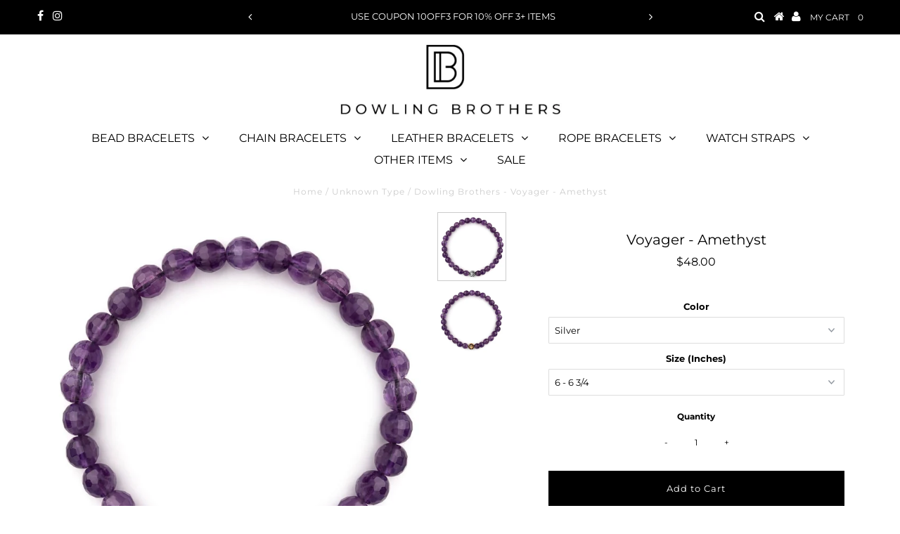

--- FILE ---
content_type: text/html; charset=utf-8
request_url: https://dowlingbros.com/products/voyager-amethyst
body_size: 27986
content:
<!DOCTYPE html>
<!--[if lt IE 7 ]><html class="ie ie6" lang="en"> <![endif]-->
<!--[if IE 7 ]><html class="ie ie7" lang="en"> <![endif]-->
<!--[if IE 8 ]><html class="ie ie8" lang="en"> <![endif]-->
<!--[if (gte IE 9)|!(IE)]><!--><html lang="en" class="no-js"> <!--<![endif]-->
<head>  
<meta name="facebook-domain-verification" content="27gfwanlf5iz5034knjfkzyyurjr1u" />
<meta name="p:domain_verify" content="0bbf1488ed1b38c73107731fdb8c853d"/>
  <meta charset="utf-8" />
  

<meta property="og:type" content="product">
<meta property="og:title" content="Voyager - Amethyst">
<meta property="og:url" content="https://dowlingbros.com/products/voyager-amethyst">
<meta property="og:description" content="The Voyager bracelet features natural gemstones and our signature compass bead on an elastic cord.

6MM Purple Amethyst Gemstones
Signature Stainless Steel Compass bead
Includes a Dowling Brothers cotton jewelry pouch
">

<meta property="og:image" content="http://dowlingbros.com/cdn/shop/products/voyager-amethyst-silver-6-34-compass-gemstone-gold-purple-dowling-brothers-blue-azure-jewelry-236_grande.jpg?v=1678572581">
<meta property="og:image:secure_url" content="https://dowlingbros.com/cdn/shop/products/voyager-amethyst-silver-6-34-compass-gemstone-gold-purple-dowling-brothers-blue-azure-jewelry-236_grande.jpg?v=1678572581">

<meta property="og:image" content="http://dowlingbros.com/cdn/shop/products/voyager-amethyst-gold-6-34-compass-gemstone-purple-dowling-brothers-blue-fashion-765_grande.jpg?v=1678572584">
<meta property="og:image:secure_url" content="https://dowlingbros.com/cdn/shop/products/voyager-amethyst-gold-6-34-compass-gemstone-purple-dowling-brothers-blue-fashion-765_grande.jpg?v=1678572584">

<meta property="og:price:amount" content="48.00">
<meta property="og:price:currency" content="USD">

<meta property="og:site_name" content="Dowling Brothers">



<meta name="twitter:card" content="summary">


<meta name="twitter:site" content="@">


<meta name="twitter:title" content="Voyager - Amethyst">
<meta name="twitter:description" content="The Voyager bracelet features natural gemstones and our signature compass bead on an elastic cord.

6MM Purple Amethyst Gemstones
Signature Stainless Steel Compass bead
Includes a Dowling Brothers cot">
<meta name="twitter:image" content="https://dowlingbros.com/cdn/shop/products/voyager-amethyst-silver-6-34-compass-gemstone-gold-purple-dowling-brothers-blue-azure-jewelry-236_large.jpg?v=1678572581">
<meta name="twitter:image:width" content="480">
<meta name="twitter:image:height" content="480">

  <!-- Basic Page Needs
================================================== -->

  <title>
    Dowling Brothers - Voyager - Amethyst
  </title>
  
  <meta name="description" content="The Voyager bracelet features natural gemstones and our signature compass bead on an elastic cord. Each bracelet comes with a cotton jewelry pouch." />
  
  <link rel="canonical" href="https://dowlingbros.com/products/voyager-amethyst" />

  <!-- CSS
================================================== -->

  


































































  <link href="//dowlingbros.com/cdn/shop/t/67/assets/stylesheet.css?v=17829411634742528201760636807" rel="stylesheet" type="text/css" media="all" />
  <link href="//dowlingbros.com/cdn/shop/t/67/assets/queries.css?v=66182848863888682431589555282" rel="stylesheet" type="text/css" media="all" />

  <!-- JS
================================================== -->

  <script src="//ajax.googleapis.com/ajax/libs/jquery/2.2.3/jquery.min.js" type="text/javascript"></script>
  <script src="//dowlingbros.com/cdn/shop/t/67/assets/eventemitter3.min.js?v=27939738353326123541670184809" type="text/javascript"></script>
<script src="//dowlingbros.com/cdn/shop/t/67/assets/theme.js?v=81116940757147174631700264394" type="text/javascript"></script>
  <script src="//dowlingbros.com/cdn/shopifycloud/storefront/assets/themes_support/option_selection-b017cd28.js" type="text/javascript"></script>

  

  <!--[if lt IE 9]>
<script src="//html5shim.googlecode.com/svn/trunk/html5.js"></script>
<![endif]-->

  <meta name="viewport" content="width=device-width, initial-scale=1, maximum-scale=1">

  
    <link rel="shortcut icon" href="//dowlingbros.com/cdn/shop/files/Favicon_512_32x32.png?v=1643044900" type="image/png" />
  

  
  <script>window.performance && window.performance.mark && window.performance.mark('shopify.content_for_header.start');</script><meta id="shopify-digital-wallet" name="shopify-digital-wallet" content="/1928012/digital_wallets/dialog">
<meta name="shopify-checkout-api-token" content="1b4a379014d43b384dc75a8512db061f">
<meta id="in-context-paypal-metadata" data-shop-id="1928012" data-venmo-supported="false" data-environment="production" data-locale="en_US" data-paypal-v4="true" data-currency="USD">
<link rel="alternate" type="application/json+oembed" href="https://dowlingbros.com/products/voyager-amethyst.oembed">
<script async="async" src="/checkouts/internal/preloads.js?locale=en-US"></script>
<link rel="preconnect" href="https://shop.app" crossorigin="anonymous">
<script async="async" src="https://shop.app/checkouts/internal/preloads.js?locale=en-US&shop_id=1928012" crossorigin="anonymous"></script>
<script id="apple-pay-shop-capabilities" type="application/json">{"shopId":1928012,"countryCode":"US","currencyCode":"USD","merchantCapabilities":["supports3DS"],"merchantId":"gid:\/\/shopify\/Shop\/1928012","merchantName":"Dowling Brothers","requiredBillingContactFields":["postalAddress","email"],"requiredShippingContactFields":["postalAddress","email"],"shippingType":"shipping","supportedNetworks":["visa","masterCard","amex","discover","elo","jcb"],"total":{"type":"pending","label":"Dowling Brothers","amount":"1.00"},"shopifyPaymentsEnabled":true,"supportsSubscriptions":true}</script>
<script id="shopify-features" type="application/json">{"accessToken":"1b4a379014d43b384dc75a8512db061f","betas":["rich-media-storefront-analytics"],"domain":"dowlingbros.com","predictiveSearch":true,"shopId":1928012,"locale":"en"}</script>
<script>var Shopify = Shopify || {};
Shopify.shop = "dowling-brothers.myshopify.com";
Shopify.locale = "en";
Shopify.currency = {"active":"USD","rate":"1.0"};
Shopify.country = "US";
Shopify.theme = {"name":"Testament - UG Edits #3988","id":80536830022,"schema_name":"Testament","schema_version":"6.5","theme_store_id":623,"role":"main"};
Shopify.theme.handle = "null";
Shopify.theme.style = {"id":null,"handle":null};
Shopify.cdnHost = "dowlingbros.com/cdn";
Shopify.routes = Shopify.routes || {};
Shopify.routes.root = "/";</script>
<script type="module">!function(o){(o.Shopify=o.Shopify||{}).modules=!0}(window);</script>
<script>!function(o){function n(){var o=[];function n(){o.push(Array.prototype.slice.apply(arguments))}return n.q=o,n}var t=o.Shopify=o.Shopify||{};t.loadFeatures=n(),t.autoloadFeatures=n()}(window);</script>
<script>
  window.ShopifyPay = window.ShopifyPay || {};
  window.ShopifyPay.apiHost = "shop.app\/pay";
  window.ShopifyPay.redirectState = null;
</script>
<script id="shop-js-analytics" type="application/json">{"pageType":"product"}</script>
<script defer="defer" async type="module" src="//dowlingbros.com/cdn/shopifycloud/shop-js/modules/v2/client.init-shop-cart-sync_BdyHc3Nr.en.esm.js"></script>
<script defer="defer" async type="module" src="//dowlingbros.com/cdn/shopifycloud/shop-js/modules/v2/chunk.common_Daul8nwZ.esm.js"></script>
<script type="module">
  await import("//dowlingbros.com/cdn/shopifycloud/shop-js/modules/v2/client.init-shop-cart-sync_BdyHc3Nr.en.esm.js");
await import("//dowlingbros.com/cdn/shopifycloud/shop-js/modules/v2/chunk.common_Daul8nwZ.esm.js");

  window.Shopify.SignInWithShop?.initShopCartSync?.({"fedCMEnabled":true,"windoidEnabled":true});

</script>
<script>
  window.Shopify = window.Shopify || {};
  if (!window.Shopify.featureAssets) window.Shopify.featureAssets = {};
  window.Shopify.featureAssets['shop-js'] = {"shop-cart-sync":["modules/v2/client.shop-cart-sync_QYOiDySF.en.esm.js","modules/v2/chunk.common_Daul8nwZ.esm.js"],"init-fed-cm":["modules/v2/client.init-fed-cm_DchLp9rc.en.esm.js","modules/v2/chunk.common_Daul8nwZ.esm.js"],"shop-button":["modules/v2/client.shop-button_OV7bAJc5.en.esm.js","modules/v2/chunk.common_Daul8nwZ.esm.js"],"init-windoid":["modules/v2/client.init-windoid_DwxFKQ8e.en.esm.js","modules/v2/chunk.common_Daul8nwZ.esm.js"],"shop-cash-offers":["modules/v2/client.shop-cash-offers_DWtL6Bq3.en.esm.js","modules/v2/chunk.common_Daul8nwZ.esm.js","modules/v2/chunk.modal_CQq8HTM6.esm.js"],"shop-toast-manager":["modules/v2/client.shop-toast-manager_CX9r1SjA.en.esm.js","modules/v2/chunk.common_Daul8nwZ.esm.js"],"init-shop-email-lookup-coordinator":["modules/v2/client.init-shop-email-lookup-coordinator_UhKnw74l.en.esm.js","modules/v2/chunk.common_Daul8nwZ.esm.js"],"pay-button":["modules/v2/client.pay-button_DzxNnLDY.en.esm.js","modules/v2/chunk.common_Daul8nwZ.esm.js"],"avatar":["modules/v2/client.avatar_BTnouDA3.en.esm.js"],"init-shop-cart-sync":["modules/v2/client.init-shop-cart-sync_BdyHc3Nr.en.esm.js","modules/v2/chunk.common_Daul8nwZ.esm.js"],"shop-login-button":["modules/v2/client.shop-login-button_D8B466_1.en.esm.js","modules/v2/chunk.common_Daul8nwZ.esm.js","modules/v2/chunk.modal_CQq8HTM6.esm.js"],"init-customer-accounts-sign-up":["modules/v2/client.init-customer-accounts-sign-up_C8fpPm4i.en.esm.js","modules/v2/client.shop-login-button_D8B466_1.en.esm.js","modules/v2/chunk.common_Daul8nwZ.esm.js","modules/v2/chunk.modal_CQq8HTM6.esm.js"],"init-shop-for-new-customer-accounts":["modules/v2/client.init-shop-for-new-customer-accounts_CVTO0Ztu.en.esm.js","modules/v2/client.shop-login-button_D8B466_1.en.esm.js","modules/v2/chunk.common_Daul8nwZ.esm.js","modules/v2/chunk.modal_CQq8HTM6.esm.js"],"init-customer-accounts":["modules/v2/client.init-customer-accounts_dRgKMfrE.en.esm.js","modules/v2/client.shop-login-button_D8B466_1.en.esm.js","modules/v2/chunk.common_Daul8nwZ.esm.js","modules/v2/chunk.modal_CQq8HTM6.esm.js"],"shop-follow-button":["modules/v2/client.shop-follow-button_CkZpjEct.en.esm.js","modules/v2/chunk.common_Daul8nwZ.esm.js","modules/v2/chunk.modal_CQq8HTM6.esm.js"],"lead-capture":["modules/v2/client.lead-capture_BntHBhfp.en.esm.js","modules/v2/chunk.common_Daul8nwZ.esm.js","modules/v2/chunk.modal_CQq8HTM6.esm.js"],"checkout-modal":["modules/v2/client.checkout-modal_CfxcYbTm.en.esm.js","modules/v2/chunk.common_Daul8nwZ.esm.js","modules/v2/chunk.modal_CQq8HTM6.esm.js"],"shop-login":["modules/v2/client.shop-login_Da4GZ2H6.en.esm.js","modules/v2/chunk.common_Daul8nwZ.esm.js","modules/v2/chunk.modal_CQq8HTM6.esm.js"],"payment-terms":["modules/v2/client.payment-terms_MV4M3zvL.en.esm.js","modules/v2/chunk.common_Daul8nwZ.esm.js","modules/v2/chunk.modal_CQq8HTM6.esm.js"]};
</script>
<script>(function() {
  var isLoaded = false;
  function asyncLoad() {
    if (isLoaded) return;
    isLoaded = true;
    var urls = ["https:\/\/loox.io\/widget\/EybN_pTau8\/loox.1554308692024.js?shop=dowling-brothers.myshopify.com","https:\/\/cdn.shopify.com\/s\/files\/1\/0035\/4474\/4006\/t\/1\/assets\/ba_fb_1928012.js?5709808\u0026shop=dowling-brothers.myshopify.com","https:\/\/static.klaviyo.com\/onsite\/js\/Nhww2V\/klaviyo.js?company_id=Nhww2V\u0026shop=dowling-brothers.myshopify.com","https:\/\/cdn.hextom.com\/js\/ultimatesalesboost.js?shop=dowling-brothers.myshopify.com"];
    for (var i = 0; i < urls.length; i++) {
      var s = document.createElement('script');
      s.type = 'text/javascript';
      s.async = true;
      s.src = urls[i];
      var x = document.getElementsByTagName('script')[0];
      x.parentNode.insertBefore(s, x);
    }
  };
  if(window.attachEvent) {
    window.attachEvent('onload', asyncLoad);
  } else {
    window.addEventListener('load', asyncLoad, false);
  }
})();</script>
<script id="__st">var __st={"a":1928012,"offset":-18000,"reqid":"eba46bb2-8d37-4842-8d69-796489019e0a-1769014436","pageurl":"dowlingbros.com\/products\/voyager-amethyst","u":"2e998abac915","p":"product","rtyp":"product","rid":4822738665542};</script>
<script>window.ShopifyPaypalV4VisibilityTracking = true;</script>
<script id="captcha-bootstrap">!function(){'use strict';const t='contact',e='account',n='new_comment',o=[[t,t],['blogs',n],['comments',n],[t,'customer']],c=[[e,'customer_login'],[e,'guest_login'],[e,'recover_customer_password'],[e,'create_customer']],r=t=>t.map((([t,e])=>`form[action*='/${t}']:not([data-nocaptcha='true']) input[name='form_type'][value='${e}']`)).join(','),a=t=>()=>t?[...document.querySelectorAll(t)].map((t=>t.form)):[];function s(){const t=[...o],e=r(t);return a(e)}const i='password',u='form_key',d=['recaptcha-v3-token','g-recaptcha-response','h-captcha-response',i],f=()=>{try{return window.sessionStorage}catch{return}},m='__shopify_v',_=t=>t.elements[u];function p(t,e,n=!1){try{const o=window.sessionStorage,c=JSON.parse(o.getItem(e)),{data:r}=function(t){const{data:e,action:n}=t;return t[m]||n?{data:e,action:n}:{data:t,action:n}}(c);for(const[e,n]of Object.entries(r))t.elements[e]&&(t.elements[e].value=n);n&&o.removeItem(e)}catch(o){console.error('form repopulation failed',{error:o})}}const l='form_type',E='cptcha';function T(t){t.dataset[E]=!0}const w=window,h=w.document,L='Shopify',v='ce_forms',y='captcha';let A=!1;((t,e)=>{const n=(g='f06e6c50-85a8-45c8-87d0-21a2b65856fe',I='https://cdn.shopify.com/shopifycloud/storefront-forms-hcaptcha/ce_storefront_forms_captcha_hcaptcha.v1.5.2.iife.js',D={infoText:'Protected by hCaptcha',privacyText:'Privacy',termsText:'Terms'},(t,e,n)=>{const o=w[L][v],c=o.bindForm;if(c)return c(t,g,e,D).then(n);var r;o.q.push([[t,g,e,D],n]),r=I,A||(h.body.append(Object.assign(h.createElement('script'),{id:'captcha-provider',async:!0,src:r})),A=!0)});var g,I,D;w[L]=w[L]||{},w[L][v]=w[L][v]||{},w[L][v].q=[],w[L][y]=w[L][y]||{},w[L][y].protect=function(t,e){n(t,void 0,e),T(t)},Object.freeze(w[L][y]),function(t,e,n,w,h,L){const[v,y,A,g]=function(t,e,n){const i=e?o:[],u=t?c:[],d=[...i,...u],f=r(d),m=r(i),_=r(d.filter((([t,e])=>n.includes(e))));return[a(f),a(m),a(_),s()]}(w,h,L),I=t=>{const e=t.target;return e instanceof HTMLFormElement?e:e&&e.form},D=t=>v().includes(t);t.addEventListener('submit',(t=>{const e=I(t);if(!e)return;const n=D(e)&&!e.dataset.hcaptchaBound&&!e.dataset.recaptchaBound,o=_(e),c=g().includes(e)&&(!o||!o.value);(n||c)&&t.preventDefault(),c&&!n&&(function(t){try{if(!f())return;!function(t){const e=f();if(!e)return;const n=_(t);if(!n)return;const o=n.value;o&&e.removeItem(o)}(t);const e=Array.from(Array(32),(()=>Math.random().toString(36)[2])).join('');!function(t,e){_(t)||t.append(Object.assign(document.createElement('input'),{type:'hidden',name:u})),t.elements[u].value=e}(t,e),function(t,e){const n=f();if(!n)return;const o=[...t.querySelectorAll(`input[type='${i}']`)].map((({name:t})=>t)),c=[...d,...o],r={};for(const[a,s]of new FormData(t).entries())c.includes(a)||(r[a]=s);n.setItem(e,JSON.stringify({[m]:1,action:t.action,data:r}))}(t,e)}catch(e){console.error('failed to persist form',e)}}(e),e.submit())}));const S=(t,e)=>{t&&!t.dataset[E]&&(n(t,e.some((e=>e===t))),T(t))};for(const o of['focusin','change'])t.addEventListener(o,(t=>{const e=I(t);D(e)&&S(e,y())}));const B=e.get('form_key'),M=e.get(l),P=B&&M;t.addEventListener('DOMContentLoaded',(()=>{const t=y();if(P)for(const e of t)e.elements[l].value===M&&p(e,B);[...new Set([...A(),...v().filter((t=>'true'===t.dataset.shopifyCaptcha))])].forEach((e=>S(e,t)))}))}(h,new URLSearchParams(w.location.search),n,t,e,['guest_login'])})(!0,!0)}();</script>
<script integrity="sha256-4kQ18oKyAcykRKYeNunJcIwy7WH5gtpwJnB7kiuLZ1E=" data-source-attribution="shopify.loadfeatures" defer="defer" src="//dowlingbros.com/cdn/shopifycloud/storefront/assets/storefront/load_feature-a0a9edcb.js" crossorigin="anonymous"></script>
<script crossorigin="anonymous" defer="defer" src="//dowlingbros.com/cdn/shopifycloud/storefront/assets/shopify_pay/storefront-65b4c6d7.js?v=20250812"></script>
<script data-source-attribution="shopify.dynamic_checkout.dynamic.init">var Shopify=Shopify||{};Shopify.PaymentButton=Shopify.PaymentButton||{isStorefrontPortableWallets:!0,init:function(){window.Shopify.PaymentButton.init=function(){};var t=document.createElement("script");t.src="https://dowlingbros.com/cdn/shopifycloud/portable-wallets/latest/portable-wallets.en.js",t.type="module",document.head.appendChild(t)}};
</script>
<script data-source-attribution="shopify.dynamic_checkout.buyer_consent">
  function portableWalletsHideBuyerConsent(e){var t=document.getElementById("shopify-buyer-consent"),n=document.getElementById("shopify-subscription-policy-button");t&&n&&(t.classList.add("hidden"),t.setAttribute("aria-hidden","true"),n.removeEventListener("click",e))}function portableWalletsShowBuyerConsent(e){var t=document.getElementById("shopify-buyer-consent"),n=document.getElementById("shopify-subscription-policy-button");t&&n&&(t.classList.remove("hidden"),t.removeAttribute("aria-hidden"),n.addEventListener("click",e))}window.Shopify?.PaymentButton&&(window.Shopify.PaymentButton.hideBuyerConsent=portableWalletsHideBuyerConsent,window.Shopify.PaymentButton.showBuyerConsent=portableWalletsShowBuyerConsent);
</script>
<script data-source-attribution="shopify.dynamic_checkout.cart.bootstrap">document.addEventListener("DOMContentLoaded",(function(){function t(){return document.querySelector("shopify-accelerated-checkout-cart, shopify-accelerated-checkout")}if(t())Shopify.PaymentButton.init();else{new MutationObserver((function(e,n){t()&&(Shopify.PaymentButton.init(),n.disconnect())})).observe(document.body,{childList:!0,subtree:!0})}}));
</script>
<link id="shopify-accelerated-checkout-styles" rel="stylesheet" media="screen" href="https://dowlingbros.com/cdn/shopifycloud/portable-wallets/latest/accelerated-checkout-backwards-compat.css" crossorigin="anonymous">
<style id="shopify-accelerated-checkout-cart">
        #shopify-buyer-consent {
  margin-top: 1em;
  display: inline-block;
  width: 100%;
}

#shopify-buyer-consent.hidden {
  display: none;
}

#shopify-subscription-policy-button {
  background: none;
  border: none;
  padding: 0;
  text-decoration: underline;
  font-size: inherit;
  cursor: pointer;
}

#shopify-subscription-policy-button::before {
  box-shadow: none;
}

      </style>

<script>window.performance && window.performance.mark && window.performance.mark('shopify.content_for_header.end');</script>

  <script type="text/javascript">
    new WOW().init();
  </script>
  <link rel="next" href="/next"/>
  <link rel="prev" href="/prev"/>

	<script>var loox_global_hash = '1768905565674';</script><style>.loox-reviews-default { max-width: 1200px; margin: 0 auto; }.loox-rating .loox-icon { color:#e0cb0d; }
:root { --lxs-rating-icon-color: #e0cb0d; }</style>
<script src="https://cdn.shopify.com/extensions/019bdca9-ef2b-7c60-b42c-67dcf2ec5680/hextom-sales-boost-71/assets/ultimatesalesboost.js" type="text/javascript" defer="defer"></script>
<link href="https://monorail-edge.shopifysvc.com" rel="dns-prefetch">
<script>(function(){if ("sendBeacon" in navigator && "performance" in window) {try {var session_token_from_headers = performance.getEntriesByType('navigation')[0].serverTiming.find(x => x.name == '_s').description;} catch {var session_token_from_headers = undefined;}var session_cookie_matches = document.cookie.match(/_shopify_s=([^;]*)/);var session_token_from_cookie = session_cookie_matches && session_cookie_matches.length === 2 ? session_cookie_matches[1] : "";var session_token = session_token_from_headers || session_token_from_cookie || "";function handle_abandonment_event(e) {var entries = performance.getEntries().filter(function(entry) {return /monorail-edge.shopifysvc.com/.test(entry.name);});if (!window.abandonment_tracked && entries.length === 0) {window.abandonment_tracked = true;var currentMs = Date.now();var navigation_start = performance.timing.navigationStart;var payload = {shop_id: 1928012,url: window.location.href,navigation_start,duration: currentMs - navigation_start,session_token,page_type: "product"};window.navigator.sendBeacon("https://monorail-edge.shopifysvc.com/v1/produce", JSON.stringify({schema_id: "online_store_buyer_site_abandonment/1.1",payload: payload,metadata: {event_created_at_ms: currentMs,event_sent_at_ms: currentMs}}));}}window.addEventListener('pagehide', handle_abandonment_event);}}());</script>
<script id="web-pixels-manager-setup">(function e(e,d,r,n,o){if(void 0===o&&(o={}),!Boolean(null===(a=null===(i=window.Shopify)||void 0===i?void 0:i.analytics)||void 0===a?void 0:a.replayQueue)){var i,a;window.Shopify=window.Shopify||{};var t=window.Shopify;t.analytics=t.analytics||{};var s=t.analytics;s.replayQueue=[],s.publish=function(e,d,r){return s.replayQueue.push([e,d,r]),!0};try{self.performance.mark("wpm:start")}catch(e){}var l=function(){var e={modern:/Edge?\/(1{2}[4-9]|1[2-9]\d|[2-9]\d{2}|\d{4,})\.\d+(\.\d+|)|Firefox\/(1{2}[4-9]|1[2-9]\d|[2-9]\d{2}|\d{4,})\.\d+(\.\d+|)|Chrom(ium|e)\/(9{2}|\d{3,})\.\d+(\.\d+|)|(Maci|X1{2}).+ Version\/(15\.\d+|(1[6-9]|[2-9]\d|\d{3,})\.\d+)([,.]\d+|)( \(\w+\)|)( Mobile\/\w+|) Safari\/|Chrome.+OPR\/(9{2}|\d{3,})\.\d+\.\d+|(CPU[ +]OS|iPhone[ +]OS|CPU[ +]iPhone|CPU IPhone OS|CPU iPad OS)[ +]+(15[._]\d+|(1[6-9]|[2-9]\d|\d{3,})[._]\d+)([._]\d+|)|Android:?[ /-](13[3-9]|1[4-9]\d|[2-9]\d{2}|\d{4,})(\.\d+|)(\.\d+|)|Android.+Firefox\/(13[5-9]|1[4-9]\d|[2-9]\d{2}|\d{4,})\.\d+(\.\d+|)|Android.+Chrom(ium|e)\/(13[3-9]|1[4-9]\d|[2-9]\d{2}|\d{4,})\.\d+(\.\d+|)|SamsungBrowser\/([2-9]\d|\d{3,})\.\d+/,legacy:/Edge?\/(1[6-9]|[2-9]\d|\d{3,})\.\d+(\.\d+|)|Firefox\/(5[4-9]|[6-9]\d|\d{3,})\.\d+(\.\d+|)|Chrom(ium|e)\/(5[1-9]|[6-9]\d|\d{3,})\.\d+(\.\d+|)([\d.]+$|.*Safari\/(?![\d.]+ Edge\/[\d.]+$))|(Maci|X1{2}).+ Version\/(10\.\d+|(1[1-9]|[2-9]\d|\d{3,})\.\d+)([,.]\d+|)( \(\w+\)|)( Mobile\/\w+|) Safari\/|Chrome.+OPR\/(3[89]|[4-9]\d|\d{3,})\.\d+\.\d+|(CPU[ +]OS|iPhone[ +]OS|CPU[ +]iPhone|CPU IPhone OS|CPU iPad OS)[ +]+(10[._]\d+|(1[1-9]|[2-9]\d|\d{3,})[._]\d+)([._]\d+|)|Android:?[ /-](13[3-9]|1[4-9]\d|[2-9]\d{2}|\d{4,})(\.\d+|)(\.\d+|)|Mobile Safari.+OPR\/([89]\d|\d{3,})\.\d+\.\d+|Android.+Firefox\/(13[5-9]|1[4-9]\d|[2-9]\d{2}|\d{4,})\.\d+(\.\d+|)|Android.+Chrom(ium|e)\/(13[3-9]|1[4-9]\d|[2-9]\d{2}|\d{4,})\.\d+(\.\d+|)|Android.+(UC? ?Browser|UCWEB|U3)[ /]?(15\.([5-9]|\d{2,})|(1[6-9]|[2-9]\d|\d{3,})\.\d+)\.\d+|SamsungBrowser\/(5\.\d+|([6-9]|\d{2,})\.\d+)|Android.+MQ{2}Browser\/(14(\.(9|\d{2,})|)|(1[5-9]|[2-9]\d|\d{3,})(\.\d+|))(\.\d+|)|K[Aa][Ii]OS\/(3\.\d+|([4-9]|\d{2,})\.\d+)(\.\d+|)/},d=e.modern,r=e.legacy,n=navigator.userAgent;return n.match(d)?"modern":n.match(r)?"legacy":"unknown"}(),u="modern"===l?"modern":"legacy",c=(null!=n?n:{modern:"",legacy:""})[u],f=function(e){return[e.baseUrl,"/wpm","/b",e.hashVersion,"modern"===e.buildTarget?"m":"l",".js"].join("")}({baseUrl:d,hashVersion:r,buildTarget:u}),m=function(e){var d=e.version,r=e.bundleTarget,n=e.surface,o=e.pageUrl,i=e.monorailEndpoint;return{emit:function(e){var a=e.status,t=e.errorMsg,s=(new Date).getTime(),l=JSON.stringify({metadata:{event_sent_at_ms:s},events:[{schema_id:"web_pixels_manager_load/3.1",payload:{version:d,bundle_target:r,page_url:o,status:a,surface:n,error_msg:t},metadata:{event_created_at_ms:s}}]});if(!i)return console&&console.warn&&console.warn("[Web Pixels Manager] No Monorail endpoint provided, skipping logging."),!1;try{return self.navigator.sendBeacon.bind(self.navigator)(i,l)}catch(e){}var u=new XMLHttpRequest;try{return u.open("POST",i,!0),u.setRequestHeader("Content-Type","text/plain"),u.send(l),!0}catch(e){return console&&console.warn&&console.warn("[Web Pixels Manager] Got an unhandled error while logging to Monorail."),!1}}}}({version:r,bundleTarget:l,surface:e.surface,pageUrl:self.location.href,monorailEndpoint:e.monorailEndpoint});try{o.browserTarget=l,function(e){var d=e.src,r=e.async,n=void 0===r||r,o=e.onload,i=e.onerror,a=e.sri,t=e.scriptDataAttributes,s=void 0===t?{}:t,l=document.createElement("script"),u=document.querySelector("head"),c=document.querySelector("body");if(l.async=n,l.src=d,a&&(l.integrity=a,l.crossOrigin="anonymous"),s)for(var f in s)if(Object.prototype.hasOwnProperty.call(s,f))try{l.dataset[f]=s[f]}catch(e){}if(o&&l.addEventListener("load",o),i&&l.addEventListener("error",i),u)u.appendChild(l);else{if(!c)throw new Error("Did not find a head or body element to append the script");c.appendChild(l)}}({src:f,async:!0,onload:function(){if(!function(){var e,d;return Boolean(null===(d=null===(e=window.Shopify)||void 0===e?void 0:e.analytics)||void 0===d?void 0:d.initialized)}()){var d=window.webPixelsManager.init(e)||void 0;if(d){var r=window.Shopify.analytics;r.replayQueue.forEach((function(e){var r=e[0],n=e[1],o=e[2];d.publishCustomEvent(r,n,o)})),r.replayQueue=[],r.publish=d.publishCustomEvent,r.visitor=d.visitor,r.initialized=!0}}},onerror:function(){return m.emit({status:"failed",errorMsg:"".concat(f," has failed to load")})},sri:function(e){var d=/^sha384-[A-Za-z0-9+/=]+$/;return"string"==typeof e&&d.test(e)}(c)?c:"",scriptDataAttributes:o}),m.emit({status:"loading"})}catch(e){m.emit({status:"failed",errorMsg:(null==e?void 0:e.message)||"Unknown error"})}}})({shopId: 1928012,storefrontBaseUrl: "https://dowlingbros.com",extensionsBaseUrl: "https://extensions.shopifycdn.com/cdn/shopifycloud/web-pixels-manager",monorailEndpoint: "https://monorail-edge.shopifysvc.com/unstable/produce_batch",surface: "storefront-renderer",enabledBetaFlags: ["2dca8a86"],webPixelsConfigList: [{"id":"1793720390","configuration":"{\"accountID\":\"Nhww2V\",\"webPixelConfig\":\"eyJlbmFibGVBZGRlZFRvQ2FydEV2ZW50cyI6IHRydWV9\"}","eventPayloadVersion":"v1","runtimeContext":"STRICT","scriptVersion":"524f6c1ee37bacdca7657a665bdca589","type":"APP","apiClientId":123074,"privacyPurposes":["ANALYTICS","MARKETING"],"dataSharingAdjustments":{"protectedCustomerApprovalScopes":["read_customer_address","read_customer_email","read_customer_name","read_customer_personal_data","read_customer_phone"]}},{"id":"168689734","configuration":"{\"pixel_id\":\"1352105018273588\",\"pixel_type\":\"facebook_pixel\",\"metaapp_system_user_token\":\"-\"}","eventPayloadVersion":"v1","runtimeContext":"OPEN","scriptVersion":"ca16bc87fe92b6042fbaa3acc2fbdaa6","type":"APP","apiClientId":2329312,"privacyPurposes":["ANALYTICS","MARKETING","SALE_OF_DATA"],"dataSharingAdjustments":{"protectedCustomerApprovalScopes":["read_customer_address","read_customer_email","read_customer_name","read_customer_personal_data","read_customer_phone"]}},{"id":"75890758","configuration":"{\"tagID\":\"2613167342746\"}","eventPayloadVersion":"v1","runtimeContext":"STRICT","scriptVersion":"18031546ee651571ed29edbe71a3550b","type":"APP","apiClientId":3009811,"privacyPurposes":["ANALYTICS","MARKETING","SALE_OF_DATA"],"dataSharingAdjustments":{"protectedCustomerApprovalScopes":["read_customer_address","read_customer_email","read_customer_name","read_customer_personal_data","read_customer_phone"]}},{"id":"105349190","eventPayloadVersion":"v1","runtimeContext":"LAX","scriptVersion":"1","type":"CUSTOM","privacyPurposes":["ANALYTICS"],"name":"Google Analytics tag (migrated)"},{"id":"shopify-app-pixel","configuration":"{}","eventPayloadVersion":"v1","runtimeContext":"STRICT","scriptVersion":"0450","apiClientId":"shopify-pixel","type":"APP","privacyPurposes":["ANALYTICS","MARKETING"]},{"id":"shopify-custom-pixel","eventPayloadVersion":"v1","runtimeContext":"LAX","scriptVersion":"0450","apiClientId":"shopify-pixel","type":"CUSTOM","privacyPurposes":["ANALYTICS","MARKETING"]}],isMerchantRequest: false,initData: {"shop":{"name":"Dowling Brothers","paymentSettings":{"currencyCode":"USD"},"myshopifyDomain":"dowling-brothers.myshopify.com","countryCode":"US","storefrontUrl":"https:\/\/dowlingbros.com"},"customer":null,"cart":null,"checkout":null,"productVariants":[{"price":{"amount":48.0,"currencyCode":"USD"},"product":{"title":"Voyager - Amethyst","vendor":"Dowling Brothers","id":"4822738665542","untranslatedTitle":"Voyager - Amethyst","url":"\/products\/voyager-amethyst","type":""},"id":"32290379202630","image":{"src":"\/\/dowlingbros.com\/cdn\/shop\/products\/voyager-amethyst-silver-6-34-compass-gemstone-gold-purple-dowling-brothers-blue-azure-jewelry-236.jpg?v=1678572581"},"sku":"","title":"Silver \/ 6 - 6 3\/4","untranslatedTitle":"Silver \/ 6 - 6 3\/4"},{"price":{"amount":48.0,"currencyCode":"USD"},"product":{"title":"Voyager - Amethyst","vendor":"Dowling Brothers","id":"4822738665542","untranslatedTitle":"Voyager - Amethyst","url":"\/products\/voyager-amethyst","type":""},"id":"32290379235398","image":{"src":"\/\/dowlingbros.com\/cdn\/shop\/products\/voyager-amethyst-silver-6-34-compass-gemstone-gold-purple-dowling-brothers-blue-azure-jewelry-236.jpg?v=1678572581"},"sku":"","title":"Silver \/ 7 - 7 3\/4","untranslatedTitle":"Silver \/ 7 - 7 3\/4"},{"price":{"amount":48.0,"currencyCode":"USD"},"product":{"title":"Voyager - Amethyst","vendor":"Dowling Brothers","id":"4822738665542","untranslatedTitle":"Voyager - Amethyst","url":"\/products\/voyager-amethyst","type":""},"id":"32290379268166","image":{"src":"\/\/dowlingbros.com\/cdn\/shop\/products\/voyager-amethyst-silver-6-34-compass-gemstone-gold-purple-dowling-brothers-blue-azure-jewelry-236.jpg?v=1678572581"},"sku":"","title":"Silver \/ 8 - 8 3\/4","untranslatedTitle":"Silver \/ 8 - 8 3\/4"},{"price":{"amount":48.0,"currencyCode":"USD"},"product":{"title":"Voyager - Amethyst","vendor":"Dowling Brothers","id":"4822738665542","untranslatedTitle":"Voyager - Amethyst","url":"\/products\/voyager-amethyst","type":""},"id":"32290379333702","image":{"src":"\/\/dowlingbros.com\/cdn\/shop\/products\/voyager-amethyst-gold-6-34-compass-gemstone-purple-dowling-brothers-blue-fashion-765.jpg?v=1678572584"},"sku":"","title":"Gold \/ 6 - 6 3\/4","untranslatedTitle":"Gold \/ 6 - 6 3\/4"},{"price":{"amount":48.0,"currencyCode":"USD"},"product":{"title":"Voyager - Amethyst","vendor":"Dowling Brothers","id":"4822738665542","untranslatedTitle":"Voyager - Amethyst","url":"\/products\/voyager-amethyst","type":""},"id":"32290379366470","image":{"src":"\/\/dowlingbros.com\/cdn\/shop\/products\/voyager-amethyst-gold-6-34-compass-gemstone-purple-dowling-brothers-blue-fashion-765.jpg?v=1678572584"},"sku":"","title":"Gold \/ 7 - 7 3\/4","untranslatedTitle":"Gold \/ 7 - 7 3\/4"},{"price":{"amount":48.0,"currencyCode":"USD"},"product":{"title":"Voyager - Amethyst","vendor":"Dowling Brothers","id":"4822738665542","untranslatedTitle":"Voyager - Amethyst","url":"\/products\/voyager-amethyst","type":""},"id":"32290379399238","image":{"src":"\/\/dowlingbros.com\/cdn\/shop\/products\/voyager-amethyst-gold-6-34-compass-gemstone-purple-dowling-brothers-blue-fashion-765.jpg?v=1678572584"},"sku":"","title":"Gold \/ 8 - 8 3\/4","untranslatedTitle":"Gold \/ 8 - 8 3\/4"}],"purchasingCompany":null},},"https://dowlingbros.com/cdn","fcfee988w5aeb613cpc8e4bc33m6693e112",{"modern":"","legacy":""},{"shopId":"1928012","storefrontBaseUrl":"https:\/\/dowlingbros.com","extensionBaseUrl":"https:\/\/extensions.shopifycdn.com\/cdn\/shopifycloud\/web-pixels-manager","surface":"storefront-renderer","enabledBetaFlags":"[\"2dca8a86\"]","isMerchantRequest":"false","hashVersion":"fcfee988w5aeb613cpc8e4bc33m6693e112","publish":"custom","events":"[[\"page_viewed\",{}],[\"product_viewed\",{\"productVariant\":{\"price\":{\"amount\":48.0,\"currencyCode\":\"USD\"},\"product\":{\"title\":\"Voyager - Amethyst\",\"vendor\":\"Dowling Brothers\",\"id\":\"4822738665542\",\"untranslatedTitle\":\"Voyager - Amethyst\",\"url\":\"\/products\/voyager-amethyst\",\"type\":\"\"},\"id\":\"32290379202630\",\"image\":{\"src\":\"\/\/dowlingbros.com\/cdn\/shop\/products\/voyager-amethyst-silver-6-34-compass-gemstone-gold-purple-dowling-brothers-blue-azure-jewelry-236.jpg?v=1678572581\"},\"sku\":\"\",\"title\":\"Silver \/ 6 - 6 3\/4\",\"untranslatedTitle\":\"Silver \/ 6 - 6 3\/4\"}}]]"});</script><script>
  window.ShopifyAnalytics = window.ShopifyAnalytics || {};
  window.ShopifyAnalytics.meta = window.ShopifyAnalytics.meta || {};
  window.ShopifyAnalytics.meta.currency = 'USD';
  var meta = {"product":{"id":4822738665542,"gid":"gid:\/\/shopify\/Product\/4822738665542","vendor":"Dowling Brothers","type":"","handle":"voyager-amethyst","variants":[{"id":32290379202630,"price":4800,"name":"Voyager - Amethyst - Silver \/ 6 - 6 3\/4","public_title":"Silver \/ 6 - 6 3\/4","sku":""},{"id":32290379235398,"price":4800,"name":"Voyager - Amethyst - Silver \/ 7 - 7 3\/4","public_title":"Silver \/ 7 - 7 3\/4","sku":""},{"id":32290379268166,"price":4800,"name":"Voyager - Amethyst - Silver \/ 8 - 8 3\/4","public_title":"Silver \/ 8 - 8 3\/4","sku":""},{"id":32290379333702,"price":4800,"name":"Voyager - Amethyst - Gold \/ 6 - 6 3\/4","public_title":"Gold \/ 6 - 6 3\/4","sku":""},{"id":32290379366470,"price":4800,"name":"Voyager - Amethyst - Gold \/ 7 - 7 3\/4","public_title":"Gold \/ 7 - 7 3\/4","sku":""},{"id":32290379399238,"price":4800,"name":"Voyager - Amethyst - Gold \/ 8 - 8 3\/4","public_title":"Gold \/ 8 - 8 3\/4","sku":""}],"remote":false},"page":{"pageType":"product","resourceType":"product","resourceId":4822738665542,"requestId":"eba46bb2-8d37-4842-8d69-796489019e0a-1769014436"}};
  for (var attr in meta) {
    window.ShopifyAnalytics.meta[attr] = meta[attr];
  }
</script>
<script class="analytics">
  (function () {
    var customDocumentWrite = function(content) {
      var jquery = null;

      if (window.jQuery) {
        jquery = window.jQuery;
      } else if (window.Checkout && window.Checkout.$) {
        jquery = window.Checkout.$;
      }

      if (jquery) {
        jquery('body').append(content);
      }
    };

    var hasLoggedConversion = function(token) {
      if (token) {
        return document.cookie.indexOf('loggedConversion=' + token) !== -1;
      }
      return false;
    }

    var setCookieIfConversion = function(token) {
      if (token) {
        var twoMonthsFromNow = new Date(Date.now());
        twoMonthsFromNow.setMonth(twoMonthsFromNow.getMonth() + 2);

        document.cookie = 'loggedConversion=' + token + '; expires=' + twoMonthsFromNow;
      }
    }

    var trekkie = window.ShopifyAnalytics.lib = window.trekkie = window.trekkie || [];
    if (trekkie.integrations) {
      return;
    }
    trekkie.methods = [
      'identify',
      'page',
      'ready',
      'track',
      'trackForm',
      'trackLink'
    ];
    trekkie.factory = function(method) {
      return function() {
        var args = Array.prototype.slice.call(arguments);
        args.unshift(method);
        trekkie.push(args);
        return trekkie;
      };
    };
    for (var i = 0; i < trekkie.methods.length; i++) {
      var key = trekkie.methods[i];
      trekkie[key] = trekkie.factory(key);
    }
    trekkie.load = function(config) {
      trekkie.config = config || {};
      trekkie.config.initialDocumentCookie = document.cookie;
      var first = document.getElementsByTagName('script')[0];
      var script = document.createElement('script');
      script.type = 'text/javascript';
      script.onerror = function(e) {
        var scriptFallback = document.createElement('script');
        scriptFallback.type = 'text/javascript';
        scriptFallback.onerror = function(error) {
                var Monorail = {
      produce: function produce(monorailDomain, schemaId, payload) {
        var currentMs = new Date().getTime();
        var event = {
          schema_id: schemaId,
          payload: payload,
          metadata: {
            event_created_at_ms: currentMs,
            event_sent_at_ms: currentMs
          }
        };
        return Monorail.sendRequest("https://" + monorailDomain + "/v1/produce", JSON.stringify(event));
      },
      sendRequest: function sendRequest(endpointUrl, payload) {
        // Try the sendBeacon API
        if (window && window.navigator && typeof window.navigator.sendBeacon === 'function' && typeof window.Blob === 'function' && !Monorail.isIos12()) {
          var blobData = new window.Blob([payload], {
            type: 'text/plain'
          });

          if (window.navigator.sendBeacon(endpointUrl, blobData)) {
            return true;
          } // sendBeacon was not successful

        } // XHR beacon

        var xhr = new XMLHttpRequest();

        try {
          xhr.open('POST', endpointUrl);
          xhr.setRequestHeader('Content-Type', 'text/plain');
          xhr.send(payload);
        } catch (e) {
          console.log(e);
        }

        return false;
      },
      isIos12: function isIos12() {
        return window.navigator.userAgent.lastIndexOf('iPhone; CPU iPhone OS 12_') !== -1 || window.navigator.userAgent.lastIndexOf('iPad; CPU OS 12_') !== -1;
      }
    };
    Monorail.produce('monorail-edge.shopifysvc.com',
      'trekkie_storefront_load_errors/1.1',
      {shop_id: 1928012,
      theme_id: 80536830022,
      app_name: "storefront",
      context_url: window.location.href,
      source_url: "//dowlingbros.com/cdn/s/trekkie.storefront.cd680fe47e6c39ca5d5df5f0a32d569bc48c0f27.min.js"});

        };
        scriptFallback.async = true;
        scriptFallback.src = '//dowlingbros.com/cdn/s/trekkie.storefront.cd680fe47e6c39ca5d5df5f0a32d569bc48c0f27.min.js';
        first.parentNode.insertBefore(scriptFallback, first);
      };
      script.async = true;
      script.src = '//dowlingbros.com/cdn/s/trekkie.storefront.cd680fe47e6c39ca5d5df5f0a32d569bc48c0f27.min.js';
      first.parentNode.insertBefore(script, first);
    };
    trekkie.load(
      {"Trekkie":{"appName":"storefront","development":false,"defaultAttributes":{"shopId":1928012,"isMerchantRequest":null,"themeId":80536830022,"themeCityHash":"12123508302433807739","contentLanguage":"en","currency":"USD","eventMetadataId":"eb5cda01-1ae7-4d54-8be9-af777cd9e7e7"},"isServerSideCookieWritingEnabled":true,"monorailRegion":"shop_domain","enabledBetaFlags":["65f19447"]},"Session Attribution":{},"S2S":{"facebookCapiEnabled":true,"source":"trekkie-storefront-renderer","apiClientId":580111}}
    );

    var loaded = false;
    trekkie.ready(function() {
      if (loaded) return;
      loaded = true;

      window.ShopifyAnalytics.lib = window.trekkie;

      var originalDocumentWrite = document.write;
      document.write = customDocumentWrite;
      try { window.ShopifyAnalytics.merchantGoogleAnalytics.call(this); } catch(error) {};
      document.write = originalDocumentWrite;

      window.ShopifyAnalytics.lib.page(null,{"pageType":"product","resourceType":"product","resourceId":4822738665542,"requestId":"eba46bb2-8d37-4842-8d69-796489019e0a-1769014436","shopifyEmitted":true});

      var match = window.location.pathname.match(/checkouts\/(.+)\/(thank_you|post_purchase)/)
      var token = match? match[1]: undefined;
      if (!hasLoggedConversion(token)) {
        setCookieIfConversion(token);
        window.ShopifyAnalytics.lib.track("Viewed Product",{"currency":"USD","variantId":32290379202630,"productId":4822738665542,"productGid":"gid:\/\/shopify\/Product\/4822738665542","name":"Voyager - Amethyst - Silver \/ 6 - 6 3\/4","price":"48.00","sku":"","brand":"Dowling Brothers","variant":"Silver \/ 6 - 6 3\/4","category":"","nonInteraction":true,"remote":false},undefined,undefined,{"shopifyEmitted":true});
      window.ShopifyAnalytics.lib.track("monorail:\/\/trekkie_storefront_viewed_product\/1.1",{"currency":"USD","variantId":32290379202630,"productId":4822738665542,"productGid":"gid:\/\/shopify\/Product\/4822738665542","name":"Voyager - Amethyst - Silver \/ 6 - 6 3\/4","price":"48.00","sku":"","brand":"Dowling Brothers","variant":"Silver \/ 6 - 6 3\/4","category":"","nonInteraction":true,"remote":false,"referer":"https:\/\/dowlingbros.com\/products\/voyager-amethyst"});
      }
    });


        var eventsListenerScript = document.createElement('script');
        eventsListenerScript.async = true;
        eventsListenerScript.src = "//dowlingbros.com/cdn/shopifycloud/storefront/assets/shop_events_listener-3da45d37.js";
        document.getElementsByTagName('head')[0].appendChild(eventsListenerScript);

})();</script>
  <script>
  if (!window.ga || (window.ga && typeof window.ga !== 'function')) {
    window.ga = function ga() {
      (window.ga.q = window.ga.q || []).push(arguments);
      if (window.Shopify && window.Shopify.analytics && typeof window.Shopify.analytics.publish === 'function') {
        window.Shopify.analytics.publish("ga_stub_called", {}, {sendTo: "google_osp_migration"});
      }
      console.error("Shopify's Google Analytics stub called with:", Array.from(arguments), "\nSee https://help.shopify.com/manual/promoting-marketing/pixels/pixel-migration#google for more information.");
    };
    if (window.Shopify && window.Shopify.analytics && typeof window.Shopify.analytics.publish === 'function') {
      window.Shopify.analytics.publish("ga_stub_initialized", {}, {sendTo: "google_osp_migration"});
    }
  }
</script>
<script
  defer
  src="https://dowlingbros.com/cdn/shopifycloud/perf-kit/shopify-perf-kit-3.0.4.min.js"
  data-application="storefront-renderer"
  data-shop-id="1928012"
  data-render-region="gcp-us-central1"
  data-page-type="product"
  data-theme-instance-id="80536830022"
  data-theme-name="Testament"
  data-theme-version="6.5"
  data-monorail-region="shop_domain"
  data-resource-timing-sampling-rate="10"
  data-shs="true"
  data-shs-beacon="true"
  data-shs-export-with-fetch="true"
  data-shs-logs-sample-rate="1"
  data-shs-beacon-endpoint="https://dowlingbros.com/api/collect"
></script>
</head>
<body class="gridlock product">

<main id="panel">
  <div class="page-wrap">
    <div id="shopify-section-scrolling-announcements" class="shopify-section">
    <section data-section-id="scrolling-announcements" class="info-bar" data-section-type="scrolling-announcements">
      
        <header>
    
        <div class="row" id="upper-content">
          <ul id="social-icons" class="desktop-3 tablet-6 mobile-3">
            <li><a href="https://www.facebook.com/DowlingBrothers/" target="_blank"><i class="fa fa-facebook fa-2x" aria-hidden="true"></i></a></li>
            <li><a href="//instagram.com/dowlingbrothers" target="_blank"><i class="fa fa-instagram fa-2x" aria-hidden="true"></i></a></li>
            
            
            
            
            
            
            
          </ul>
     
          <div class="info-bar-wrapper">
            <div class="info-bar-content desktop-6 tablet-6 mobile-3" data-speed="5000" data-shown="1" data-arrows="true" data-autoplay="true">
              
                <div class="info-bar-item" >
                  <p>USE COUPON 10OFF3 FOR 10% OFF 3+ ITEMS</p>
                </div>
              
                <div class="info-bar-item" >
                  <p>USE COUPON 15OFF5 FOR 15% OFF 5+ ITEMS</p>
                </div>
              
            </div>
          </div><ul id="cart" class="desktop-3  tablet-6 mobile-3">
            <li class="mm-trigger">
              <i class="fa fa-bars" aria-hidden="true"></i> MENU
            </li>
            <li class="seeks">
              <form action="/search" method="get" id="searchbox">
                <input type="text" name="q" class="search-input" id="q" placeholder="Search" />
                
                <input type="hidden" name="type" value="product">
                
              </form>
              <a href="#" class="search-icon"><i class="fa fa-search fa-2x" aria-hidden="true"></i></a>
            </li>
            <li><a href="https://dowlingbros.com"><i class="fa fa-home fa-2x" aria-hidden="true"></i></a>
            
            
            <li class="cust"><a href="/account/login"><i class="fa fa-user fa-2x" aria-hidden="true"></i></a></li>
            
            
            
            <li><a class="my-cart-link" href="/cart">MY CART&nbsp; </i>&nbsp; <span id="item_count">

        0</span></a></li>
          </ul>
        </div>
        
  </header>

      <style>
        .info-bar-wrapper {
          background: #000000;
          
          
        }
       

        .info-bar-item, .info-bar-item p, .info-bar-item a {
          color: #ffffff;
          font-size: 13px;
          margin-bottom: 0! important;
          text-align: center;
          line-height: normal;
        }
        .info-bar-content a.slick-arrow {
          color: #ffffff;
        }
        .info-bar-content .slick-slide {
          max-height: calc(30px + 30px) !important;
        }
        .info-bar-content, .info-bar-content .slick-track {
            min-height: 30px;
            padding: 0 10px;
        }
          .info-bar-content {
            opacity: 0;
            visibility: hidden;
            transition: opacity 1s ease;
            -webkit-transition: opacity 1s ease;
          }
          .info-bar-content.slick-initialized {
            visibility: visible;
            opacity: 1;
          }
        
        @media screen and (max-width: 740px) {
           .info-bar-content, .info-bar-content .slick-track {
            min-height: 30px;
            padding: 2px 10px;
          }
        }
      </style>
    </section>



</div>
    <div id="shopify-section-header" class="shopify-section"><div class="header-section" data-section-id="header" data-section-type="header-section">
  <div class="header-wrapper">
    <div class="row">
      <div id="logo" class="desktop-12 tablet-6 mobile-3">
        
<a href="/">
          <img src="//dowlingbros.com/cdn/shop/files/DB_Zoomed_800x.JPG?v=1615926052" alt="Dowling Brothers" itemprop="logo">
        </a>
        
      </div>
    </div>
    <div class="clear"></div>
    <nav>
      <ul id="main-nav" class="row">
      	
        
        


<li class="dropdown has_sub_menu" aria-haspopup="true" aria-expanded="false"><a href="/collections/gemstone-beads" title="">Bead Bracelets</a>
  <ul class="submenu">
    
    
    <li><a href="/collections/boracay-collection">Boracay Collection</a></li>
    

    
    
    <li><a href="/collections/causeway-collection">Causeway Collection</a></li>
    

    
    
    <li><a href="/collections/flats-collection">Flats Collection</a></li>
    

    
    
    <li><a href="/collections/interlaken-collection">Interlaken Collection</a></li>
    

    
    
    <li><a href="/collections/milan-bracelet">Milan Collection</a></li>
    

    
    
    <li><a href="/collections/monaco-collection">Monaco Collection</a></li>
    

    
    
    <li><a href="/collections/voyager-bracelet">Voyager Collection</a></li>
    

    
    
    <li><a href="/collections/other-bead">Other Bead Bracelets</a></li>
    

    
  </ul>
</li>


        
        


<li class="dropdown has_sub_menu" aria-haspopup="true" aria-expanded="false"><a href="/collections/chain-bracelets" title="">Chain Bracelets</a>
  <ul class="submenu">
    
    
    <li><a href="/collections/stainless-steel-chain">Woven Steel Chain</a></li>
    

    
    
    <li><a href="/collections/braided-box-chain">Braided Box Chain</a></li>
    

    
    
    <li><a href="/collections/double-box-chain">Double Box Chain</a></li>
    

    
  </ul>
</li>


        
        


<li class="dropdown has_sub_menu" aria-haspopup="true" aria-expanded="false"><a href="/collections/leather-bracelets" title="">Leather Bracelets</a>
  <ul class="submenu">
    
    
    <li><a href="/collections/single-wrap">Single Wrap</a></li>
    

    
    
    <li><a href="/collections/double-wraps">Double Wrap</a></li>
    

    
    
    <li><a href="/collections/triple-wrap">Triple Wrap</a></li>
    

    
  </ul>
</li>


        
        


<li class="dropdown has_sub_menu" aria-haspopup="true" aria-expanded="false"><a href="/collections/rope-bracelets" title="">Rope Bracelets</a>
  <ul class="submenu">
    
    
    <li><a href="/collections/horseshoe-on-rope">Horseshoe</a></li>
    

    
    
    <li><a href="/collections/clover-bracelet-on-rope">Clover</a></li>
    

    
    
    <li><a href="/collections/key-on-cotton">Key</a></li>
    

    
    
    <li><a href="/collections/cotton">Cotton Wraps</a></li>
    

    
    
    <li><a href="/collections/minimalist">Minimalist Bracelets</a></li>
    

    
    
    <li><a href="/collections/spiritual-bracelets">Spiritual Bracelets</a></li>
    

    
  </ul>
</li>


        
        


<li class="dropdown has_sub_menu" aria-haspopup="true" aria-expanded="false"><a href="/collections/watch-straps" title="">Watch Straps</a>
  <ul class="submenu">
    
    
    <li><a href="/products/nylon-watch-strap">Nylon Straps</a></li>
    

    
    
    <li><a href="/products/sail-cloth-leather-strap">Sail Cloth & Leather Straps</a></li>
    

    
    
    <li><a href="/products/active-band">Straps for Apple Watch</a></li>
    

    
    
    <li><a href="/collections/watches">Minimalist Watch</a></li>
    

    
  </ul>
</li>


        
        


<li class="dropdown has_sub_menu" aria-haspopup="true" aria-expanded="false"><a href="/collections/other-items" title="">Other Items</a>
  <ul class="submenu">
    
    
    <li><a href="/products/eyeglass-lanyards">Eyeglass Lanyards</a></li>
    

    
    
    <li><a href="/products/japanese-hook">Japanese Fish Hook</a></li>
    

    
  </ul>
</li>


        
        


<li><a href="/collections/sale" title="">Sale</a></li>


        
      </ul>
    </nav>
    
    <div class="clear header-spacer"></div>
    
  </div>
  <style>
    
    @media screen and ( min-width: 740px ) {
      #logo img { max-width: 320px; }
    }
    

    #hello { font-size: px; }

    
    @media screen and (min-width: 740px ) {
      ul#cart li.mm-trigger { display: none; }
    }
    
    ul#main-nav li {
      line-height: 30px;
    }
    ul#main-nav li ul.submenu {
      top: 30px;
    }
    ul.megamenu {
      top: 30px;
    }
    nav {
      border-top: 0px solid #ffffff;
      border-bottom: 0px solid #ffffff;
    }
  </style>
</div>


</div>
    

    <div class="content-wrapper">
      
        <div id="content" class="row">
          
            
                <div id="breadcrumb" class="desktop-12 tablet-6 mobile-3">
    <a href="/" class="homepage-link" title="Home">Home</a>
    
    
    <span class="separator"> / </span> 
    Unknown Type
    
    <span class="separator"> / </span>
    <span class="page-title">Dowling Brothers - Voyager - Amethyst</span>
    
  </div>


            
          
          
<!-- spurit_stp-added -->
<!-- "snippets/spurit_stp-product-snippet.liquid" was not rendered, the associated app was uninstalled -->
<!-- /spurit_stp-added -->
<div id="shopify-section-product-template" class="shopify-section">
<div itemscope itemtype="http://schema.org/Product" id="product-4822738665542" class="product-section" data-section-id="product-template" data-section-type="product-section">

	<div itemprop="aggregateRating" itemscope itemtype="http://schema.org/AggregateRating">
		<meta itemprop="ratingValue" content="4.5"/>
		<meta itemprop="ratingCount" content="23"/>
	</div>


  <meta itemprop="url" content="https://dowlingbros.com/products/voyager-amethyst">
  <meta itemprop="image" content="//dowlingbros.com/cdn/shop/products/voyager-amethyst-silver-6-34-compass-gemstone-gold-purple-dowling-brothers-blue-azure-jewelry-236_grande.jpg?v=1678572581">

  <div class="product-top">

    
    
      <!-- For Mobile -->
      <div id="mobile-product" class="mobile-3">
        <div class="mobile-gallery"><ul class="slides">
             
               

               

               <li id="slide" class="product-slide slide_image flex-active-slide" data-image-id="30019383459910">
                <img class="slideshow__image slideshow__image-- lazyload lazyload-fade"
                  src="//dowlingbros.com/cdn/shop/products/voyager-amethyst-silver-6-34-compass-gemstone-gold-purple-dowling-brothers-blue-azure-jewelry-236_300x.jpg?v=1678572581"
                  data-src="//dowlingbros.com/cdn/shop/products/voyager-amethyst-silver-6-34-compass-gemstone-gold-purple-dowling-brothers-blue-azure-jewelry-236_{width}x.jpg?v=1678572581"
                  data-sizes="auto"
                  data-zoom-src="//dowlingbros.com/cdn/shop/products/voyager-amethyst-silver-6-34-compass-gemstone-gold-purple-dowling-brothers-blue-azure-jewelry-236_{width}x.jpg?v=1678572581"
                  alt="Voyager - Amethyst - Silver / 6 - 3/4">
                  <noscript>
                    <img src="//dowlingbros.com/cdn/shop/products/voyager-amethyst-silver-6-34-compass-gemstone-gold-purple-dowling-brothers-blue-azure-jewelry-236_800x.jpg?v=1678572581" alt="Voyager - Amethyst - Silver / 6 - 3/4">
                  </noscript>
               </li>
             
               

               

               <li id="slide" class="product-slide slide_image " data-image-id="30019383492678">
                <img class="slideshow__image slideshow__image-- lazyload lazyload-fade"
                  src="//dowlingbros.com/cdn/shop/products/voyager-amethyst-gold-6-34-compass-gemstone-purple-dowling-brothers-blue-fashion-765_300x.jpg?v=1678572584"
                  data-src="//dowlingbros.com/cdn/shop/products/voyager-amethyst-gold-6-34-compass-gemstone-purple-dowling-brothers-blue-fashion-765_{width}x.jpg?v=1678572584"
                  data-sizes="auto"
                  data-zoom-src="//dowlingbros.com/cdn/shop/products/voyager-amethyst-gold-6-34-compass-gemstone-purple-dowling-brothers-blue-fashion-765_{width}x.jpg?v=1678572584"
                  alt="Voyager - Amethyst - Gold / 6 - 3/4">
                  <noscript>
                    <img src="//dowlingbros.com/cdn/shop/products/voyager-amethyst-silver-6-34-compass-gemstone-gold-purple-dowling-brothers-blue-azure-jewelry-236_800x.jpg?v=1678572581" alt="Voyager - Amethyst - Silver / 6 - 3/4">
                  </noscript>
               </li>
             
            </ul></div>
      </div>
    

    <div class="product-photos desktop-7 tablet-3 mobile-hide" data-product-gallery>






<div class="product-main-images desktop-10 tablet-5 mobile-hide">
  <div class="product-image-container" style="padding-bottom: 100.0%;" >
    
      
      

      <div class="product-main-image selected" data-image-id="30019383459910">
        <a class="product-fancybox" rel="product-images"  href="//dowlingbros.com/cdn/shop/products/voyager-amethyst-silver-6-34-compass-gemstone-gold-purple-dowling-brothers-blue-azure-jewelry-236_2400x.jpg?v=1678572581">
          <img id="4822738665542" class="product__image lazyload lazyload-fade"
            src="//dowlingbros.com/cdn/shop/products/voyager-amethyst-silver-6-34-compass-gemstone-gold-purple-dowling-brothers-blue-azure-jewelry-236_300x.jpg?v=1678572581"
            data-src="//dowlingbros.com/cdn/shop/products/voyager-amethyst-silver-6-34-compass-gemstone-gold-purple-dowling-brothers-blue-azure-jewelry-236_{width}x.jpg?v=1678572581"
            data-sizes="auto"
            data-zoom-src="//dowlingbros.com/cdn/shop/products/voyager-amethyst-silver-6-34-compass-gemstone-gold-purple-dowling-brothers-blue-azure-jewelry-236_2400x.jpg?v=1678572581"
            alt="Voyager - Amethyst - Silver / 6 - 3/4">
        </a>
        <noscript>
          <img id="4822738665542" class="product-main-image" src="//dowlingbros.com/cdn/shop/products/voyager-amethyst-silver-6-34-compass-gemstone-gold-purple-dowling-brothers-blue-azure-jewelry-236_800x.jpg?v=1678572581" alt='Voyager - Amethyst - Silver / 6 - 3/4'/>
        </noscript>
      </div>
    
      
      

      <div class="product-main-image " data-image-id="30019383492678">
        <a class="product-fancybox" rel="product-images"  href="//dowlingbros.com/cdn/shop/products/voyager-amethyst-gold-6-34-compass-gemstone-purple-dowling-brothers-blue-fashion-765_2400x.jpg?v=1678572584">
          <img id="4822738665542" class="product__image lazyload lazyload-fade"
            src="//dowlingbros.com/cdn/shop/products/voyager-amethyst-gold-6-34-compass-gemstone-purple-dowling-brothers-blue-fashion-765_300x.jpg?v=1678572584"
            data-src="//dowlingbros.com/cdn/shop/products/voyager-amethyst-gold-6-34-compass-gemstone-purple-dowling-brothers-blue-fashion-765_{width}x.jpg?v=1678572584"
            data-sizes="auto"
            data-zoom-src="//dowlingbros.com/cdn/shop/products/voyager-amethyst-gold-6-34-compass-gemstone-purple-dowling-brothers-blue-fashion-765_2400x.jpg?v=1678572584"
            alt="Voyager - Amethyst - Gold / 6 - 3/4">
        </a>
        <noscript>
          <img id="4822738665542" class="product-main-image" src="//dowlingbros.com/cdn/shop/products/voyager-amethyst-silver-6-34-compass-gemstone-gold-purple-dowling-brothers-blue-azure-jewelry-236_800x.jpg?v=1678572581" alt='Voyager - Amethyst - Gold / 6 - 3/4'/>
        </noscript>
      </div>
    
  </div>
</div>


  <div id="thumbnail-gallery" class="product-thumbnails desktop-2 tablet-1 mobile-hide">
    
      
        

        <div class="product-thumbnail slide selected" data-image-id="30019383459910">
          <a href="#" data-image="//dowlingbros.com/cdn/shop/products/voyager-amethyst-silver-6-34-compass-gemstone-gold-purple-dowling-brothers-blue-azure-jewelry-236_100x.jpg?v=1678572581" data-zoom-src="//dowlingbros.com/cdn/shop/products/voyager-amethyst-silver-6-34-compass-gemstone-gold-purple-dowling-brothers-blue-azure-jewelry-236_{width}x.jpg?v=1678572581">
            <img class="lazyload lazyload-fade"
              src="//dowlingbros.com/cdn/shop/products/voyager-amethyst-silver-6-34-compass-gemstone-gold-purple-dowling-brothers-blue-azure-jewelry-236_100x.jpg?v=1678572581"
              data-src="//dowlingbros.com/cdn/shop/products/voyager-amethyst-silver-6-34-compass-gemstone-gold-purple-dowling-brothers-blue-azure-jewelry-236_{width}x.jpg?v=1678572581"
              data-sizes="auto"
              data-image-id="30019383459910"
              alt="Voyager - Amethyst - Silver / 6 - 3/4">
          </a>

          <noscript>
            <img class="product-thumbnail" src="//dowlingbros.com/cdn/shop/products/voyager-amethyst-silver-6-34-compass-gemstone-gold-purple-dowling-brothers-blue-azure-jewelry-236_100x.jpg?v=1678572581" alt="Voyager - Amethyst - Silver / 6 - 3/4" />
          </noscript>
        </div>
      
        

        <div class="product-thumbnail slide " data-image-id="30019383492678">
          <a href="#" data-image="//dowlingbros.com/cdn/shop/products/voyager-amethyst-gold-6-34-compass-gemstone-purple-dowling-brothers-blue-fashion-765_100x.jpg?v=1678572584" data-zoom-src="//dowlingbros.com/cdn/shop/products/voyager-amethyst-gold-6-34-compass-gemstone-purple-dowling-brothers-blue-fashion-765_{width}x.jpg?v=1678572584">
            <img class="lazyload lazyload-fade"
              src="//dowlingbros.com/cdn/shop/products/voyager-amethyst-gold-6-34-compass-gemstone-purple-dowling-brothers-blue-fashion-765_100x.jpg?v=1678572584"
              data-src="//dowlingbros.com/cdn/shop/products/voyager-amethyst-gold-6-34-compass-gemstone-purple-dowling-brothers-blue-fashion-765_{width}x.jpg?v=1678572584"
              data-sizes="auto"
              data-image-id="30019383492678"
              alt="Voyager - Amethyst - Gold / 6 - 3/4">
          </a>

          <noscript>
            <img class="product-thumbnail" src="//dowlingbros.com/cdn/shop/products/voyager-amethyst-gold-6-34-compass-gemstone-purple-dowling-brothers-blue-fashion-765_100x.jpg?v=1678572584" alt="Voyager - Amethyst - Gold / 6 - 3/4" />
          </noscript>
        </div>
      
    
  </div>


</div>

    <div id="product-right" class="desktop-5 tablet-3 mobile-3">
      <div id="product-description">
        
        <h1 itemprop="name">Voyager - Amethyst</h1>
        
    	  <div itemprop="offers" itemscope itemtype="http://schema.org/Offer">
          <meta itemprop="priceCurrency" content="USD">
          <link itemprop="availability" href="http://schema.org/InStock">

          
          



<form method="post" action="/cart/add" id="AddToCartForm" accept-charset="UTF-8" class="product_form" enctype="multipart/form-data" data-product-form="
            { &quot;money_format&quot;: &quot;${{amount}}&quot;,
              &quot;enable_history&quot;: true,
              &quot;currency_switcher_enabled&quot;: false,
              &quot;sold_out&quot;: &quot;Sold Out&quot;,
              &quot;button&quot;: &quot;Add to Cart&quot;,
              &quot;unavailable&quot;: &quot;Unavailable&quot;
            }
          "><input type="hidden" name="form_type" value="product" /><input type="hidden" name="utf8" value="✓" />
  <script class="product-json" type="application/json">
    {"id":4822738665542,"title":"Voyager - Amethyst","handle":"voyager-amethyst","description":"\u003cp\u003eThe Voyager bracelet features natural gemstones and our signature compass bead on an elastic cord.\u003c\/p\u003e\n\u003cul\u003e\n\u003cli\u003e6MM Purple Amethyst Gemstones\u003c\/li\u003e\n\u003cli\u003eSignature Stainless Steel Compass bead\u003c\/li\u003e\n\u003cli\u003eIncludes a Dowling Brothers cotton jewelry pouch\u003c\/li\u003e\n\u003c\/ul\u003e","published_at":"2021-01-15T18:03:18-05:00","created_at":"2021-01-15T18:02:41-05:00","vendor":"Dowling Brothers","type":"","tags":["amethyst","compass","gemstone","gold","purple amethyst","silver","voyager"],"price":4800,"price_min":4800,"price_max":4800,"available":true,"price_varies":false,"compare_at_price":null,"compare_at_price_min":0,"compare_at_price_max":0,"compare_at_price_varies":false,"variants":[{"id":32290379202630,"title":"Silver \/ 6 - 6 3\/4","option1":"Silver","option2":"6 - 6 3\/4","option3":null,"sku":"","requires_shipping":true,"taxable":true,"featured_image":{"id":30019383459910,"product_id":4822738665542,"position":1,"created_at":"2023-03-11T17:09:41-05:00","updated_at":"2023-03-11T17:09:41-05:00","alt":"Voyager - Amethyst - Silver \/ 6 - 3\/4","width":1000,"height":1000,"src":"\/\/dowlingbros.com\/cdn\/shop\/products\/voyager-amethyst-silver-6-34-compass-gemstone-gold-purple-dowling-brothers-blue-azure-jewelry-236.jpg?v=1678572581","variant_ids":[32290379202630,32290379235398,32290379268166]},"available":true,"name":"Voyager - Amethyst - Silver \/ 6 - 6 3\/4","public_title":"Silver \/ 6 - 6 3\/4","options":["Silver","6 - 6 3\/4"],"price":4800,"weight":0,"compare_at_price":null,"inventory_quantity":4,"inventory_management":"shopify","inventory_policy":"deny","barcode":"","featured_media":{"alt":"Voyager - Amethyst - Silver \/ 6 - 3\/4","id":22306251735110,"position":1,"preview_image":{"aspect_ratio":1.0,"height":1000,"width":1000,"src":"\/\/dowlingbros.com\/cdn\/shop\/products\/voyager-amethyst-silver-6-34-compass-gemstone-gold-purple-dowling-brothers-blue-azure-jewelry-236.jpg?v=1678572581"}},"requires_selling_plan":false,"selling_plan_allocations":[]},{"id":32290379235398,"title":"Silver \/ 7 - 7 3\/4","option1":"Silver","option2":"7 - 7 3\/4","option3":null,"sku":"","requires_shipping":true,"taxable":true,"featured_image":{"id":30019383459910,"product_id":4822738665542,"position":1,"created_at":"2023-03-11T17:09:41-05:00","updated_at":"2023-03-11T17:09:41-05:00","alt":"Voyager - Amethyst - Silver \/ 6 - 3\/4","width":1000,"height":1000,"src":"\/\/dowlingbros.com\/cdn\/shop\/products\/voyager-amethyst-silver-6-34-compass-gemstone-gold-purple-dowling-brothers-blue-azure-jewelry-236.jpg?v=1678572581","variant_ids":[32290379202630,32290379235398,32290379268166]},"available":true,"name":"Voyager - Amethyst - Silver \/ 7 - 7 3\/4","public_title":"Silver \/ 7 - 7 3\/4","options":["Silver","7 - 7 3\/4"],"price":4800,"weight":0,"compare_at_price":null,"inventory_quantity":2,"inventory_management":"shopify","inventory_policy":"deny","barcode":"","featured_media":{"alt":"Voyager - Amethyst - Silver \/ 6 - 3\/4","id":22306251735110,"position":1,"preview_image":{"aspect_ratio":1.0,"height":1000,"width":1000,"src":"\/\/dowlingbros.com\/cdn\/shop\/products\/voyager-amethyst-silver-6-34-compass-gemstone-gold-purple-dowling-brothers-blue-azure-jewelry-236.jpg?v=1678572581"}},"requires_selling_plan":false,"selling_plan_allocations":[]},{"id":32290379268166,"title":"Silver \/ 8 - 8 3\/4","option1":"Silver","option2":"8 - 8 3\/4","option3":null,"sku":"","requires_shipping":true,"taxable":true,"featured_image":{"id":30019383459910,"product_id":4822738665542,"position":1,"created_at":"2023-03-11T17:09:41-05:00","updated_at":"2023-03-11T17:09:41-05:00","alt":"Voyager - Amethyst - Silver \/ 6 - 3\/4","width":1000,"height":1000,"src":"\/\/dowlingbros.com\/cdn\/shop\/products\/voyager-amethyst-silver-6-34-compass-gemstone-gold-purple-dowling-brothers-blue-azure-jewelry-236.jpg?v=1678572581","variant_ids":[32290379202630,32290379235398,32290379268166]},"available":true,"name":"Voyager - Amethyst - Silver \/ 8 - 8 3\/4","public_title":"Silver \/ 8 - 8 3\/4","options":["Silver","8 - 8 3\/4"],"price":4800,"weight":0,"compare_at_price":null,"inventory_quantity":4,"inventory_management":"shopify","inventory_policy":"deny","barcode":"","featured_media":{"alt":"Voyager - Amethyst - Silver \/ 6 - 3\/4","id":22306251735110,"position":1,"preview_image":{"aspect_ratio":1.0,"height":1000,"width":1000,"src":"\/\/dowlingbros.com\/cdn\/shop\/products\/voyager-amethyst-silver-6-34-compass-gemstone-gold-purple-dowling-brothers-blue-azure-jewelry-236.jpg?v=1678572581"}},"requires_selling_plan":false,"selling_plan_allocations":[]},{"id":32290379333702,"title":"Gold \/ 6 - 6 3\/4","option1":"Gold","option2":"6 - 6 3\/4","option3":null,"sku":"","requires_shipping":true,"taxable":true,"featured_image":{"id":30019383492678,"product_id":4822738665542,"position":2,"created_at":"2023-03-11T17:09:44-05:00","updated_at":"2023-03-11T17:09:44-05:00","alt":"Voyager - Amethyst - Gold \/ 6 - 3\/4","width":1000,"height":1000,"src":"\/\/dowlingbros.com\/cdn\/shop\/products\/voyager-amethyst-gold-6-34-compass-gemstone-purple-dowling-brothers-blue-fashion-765.jpg?v=1678572584","variant_ids":[32290379333702,32290379366470,32290379399238]},"available":true,"name":"Voyager - Amethyst - Gold \/ 6 - 6 3\/4","public_title":"Gold \/ 6 - 6 3\/4","options":["Gold","6 - 6 3\/4"],"price":4800,"weight":0,"compare_at_price":null,"inventory_quantity":3,"inventory_management":"shopify","inventory_policy":"deny","barcode":"","featured_media":{"alt":"Voyager - Amethyst - Gold \/ 6 - 3\/4","id":22306251767878,"position":2,"preview_image":{"aspect_ratio":1.0,"height":1000,"width":1000,"src":"\/\/dowlingbros.com\/cdn\/shop\/products\/voyager-amethyst-gold-6-34-compass-gemstone-purple-dowling-brothers-blue-fashion-765.jpg?v=1678572584"}},"requires_selling_plan":false,"selling_plan_allocations":[]},{"id":32290379366470,"title":"Gold \/ 7 - 7 3\/4","option1":"Gold","option2":"7 - 7 3\/4","option3":null,"sku":"","requires_shipping":true,"taxable":true,"featured_image":{"id":30019383492678,"product_id":4822738665542,"position":2,"created_at":"2023-03-11T17:09:44-05:00","updated_at":"2023-03-11T17:09:44-05:00","alt":"Voyager - Amethyst - Gold \/ 6 - 3\/4","width":1000,"height":1000,"src":"\/\/dowlingbros.com\/cdn\/shop\/products\/voyager-amethyst-gold-6-34-compass-gemstone-purple-dowling-brothers-blue-fashion-765.jpg?v=1678572584","variant_ids":[32290379333702,32290379366470,32290379399238]},"available":true,"name":"Voyager - Amethyst - Gold \/ 7 - 7 3\/4","public_title":"Gold \/ 7 - 7 3\/4","options":["Gold","7 - 7 3\/4"],"price":4800,"weight":0,"compare_at_price":null,"inventory_quantity":4,"inventory_management":"shopify","inventory_policy":"deny","barcode":"","featured_media":{"alt":"Voyager - Amethyst - Gold \/ 6 - 3\/4","id":22306251767878,"position":2,"preview_image":{"aspect_ratio":1.0,"height":1000,"width":1000,"src":"\/\/dowlingbros.com\/cdn\/shop\/products\/voyager-amethyst-gold-6-34-compass-gemstone-purple-dowling-brothers-blue-fashion-765.jpg?v=1678572584"}},"requires_selling_plan":false,"selling_plan_allocations":[]},{"id":32290379399238,"title":"Gold \/ 8 - 8 3\/4","option1":"Gold","option2":"8 - 8 3\/4","option3":null,"sku":"","requires_shipping":true,"taxable":true,"featured_image":{"id":30019383492678,"product_id":4822738665542,"position":2,"created_at":"2023-03-11T17:09:44-05:00","updated_at":"2023-03-11T17:09:44-05:00","alt":"Voyager - Amethyst - Gold \/ 6 - 3\/4","width":1000,"height":1000,"src":"\/\/dowlingbros.com\/cdn\/shop\/products\/voyager-amethyst-gold-6-34-compass-gemstone-purple-dowling-brothers-blue-fashion-765.jpg?v=1678572584","variant_ids":[32290379333702,32290379366470,32290379399238]},"available":true,"name":"Voyager - Amethyst - Gold \/ 8 - 8 3\/4","public_title":"Gold \/ 8 - 8 3\/4","options":["Gold","8 - 8 3\/4"],"price":4800,"weight":0,"compare_at_price":null,"inventory_quantity":3,"inventory_management":"shopify","inventory_policy":"deny","barcode":"","featured_media":{"alt":"Voyager - Amethyst - Gold \/ 6 - 3\/4","id":22306251767878,"position":2,"preview_image":{"aspect_ratio":1.0,"height":1000,"width":1000,"src":"\/\/dowlingbros.com\/cdn\/shop\/products\/voyager-amethyst-gold-6-34-compass-gemstone-purple-dowling-brothers-blue-fashion-765.jpg?v=1678572584"}},"requires_selling_plan":false,"selling_plan_allocations":[]}],"images":["\/\/dowlingbros.com\/cdn\/shop\/products\/voyager-amethyst-silver-6-34-compass-gemstone-gold-purple-dowling-brothers-blue-azure-jewelry-236.jpg?v=1678572581","\/\/dowlingbros.com\/cdn\/shop\/products\/voyager-amethyst-gold-6-34-compass-gemstone-purple-dowling-brothers-blue-fashion-765.jpg?v=1678572584"],"featured_image":"\/\/dowlingbros.com\/cdn\/shop\/products\/voyager-amethyst-silver-6-34-compass-gemstone-gold-purple-dowling-brothers-blue-azure-jewelry-236.jpg?v=1678572581","options":["Color","Size (Inches)"],"media":[{"alt":"Voyager - Amethyst - Silver \/ 6 - 3\/4","id":22306251735110,"position":1,"preview_image":{"aspect_ratio":1.0,"height":1000,"width":1000,"src":"\/\/dowlingbros.com\/cdn\/shop\/products\/voyager-amethyst-silver-6-34-compass-gemstone-gold-purple-dowling-brothers-blue-azure-jewelry-236.jpg?v=1678572581"},"aspect_ratio":1.0,"height":1000,"media_type":"image","src":"\/\/dowlingbros.com\/cdn\/shop\/products\/voyager-amethyst-silver-6-34-compass-gemstone-gold-purple-dowling-brothers-blue-azure-jewelry-236.jpg?v=1678572581","width":1000},{"alt":"Voyager - Amethyst - Gold \/ 6 - 3\/4","id":22306251767878,"position":2,"preview_image":{"aspect_ratio":1.0,"height":1000,"width":1000,"src":"\/\/dowlingbros.com\/cdn\/shop\/products\/voyager-amethyst-gold-6-34-compass-gemstone-purple-dowling-brothers-blue-fashion-765.jpg?v=1678572584"},"aspect_ratio":1.0,"height":1000,"media_type":"image","src":"\/\/dowlingbros.com\/cdn\/shop\/products\/voyager-amethyst-gold-6-34-compass-gemstone-purple-dowling-brothers-blue-fashion-765.jpg?v=1678572584","width":1000}],"requires_selling_plan":false,"selling_plan_groups":[],"content":"\u003cp\u003eThe Voyager bracelet features natural gemstones and our signature compass bead on an elastic cord.\u003c\/p\u003e\n\u003cul\u003e\n\u003cli\u003e6MM Purple Amethyst Gemstones\u003c\/li\u003e\n\u003cli\u003eSignature Stainless Steel Compass bead\u003c\/li\u003e\n\u003cli\u003eIncludes a Dowling Brothers cotton jewelry pouch\u003c\/li\u003e\n\u003c\/ul\u003e"}
  </script><p id="product-price">
    <span class="product-price" itemprop="price">
      <span class="money">$48.00</span>
    </span>
    
  </p><div class="clear"></div>

  
    <div class="select" >
      <select id="product-select-4822738665542" name='id'>
        
          <option value="32290379202630" selected="selected">
            Silver / 6 - 6 3/4 - $48.00
          </option>
        
          <option value="32290379235398" >
            Silver / 7 - 7 3/4 - $48.00
          </option>
        
          <option value="32290379268166" >
            Silver / 8 - 8 3/4 - $48.00
          </option>
        
          <option value="32290379333702" >
            Gold / 6 - 6 3/4 - $48.00
          </option>
        
          <option value="32290379366470" >
            Gold / 7 - 7 3/4 - $48.00
          </option>
        
          <option value="32290379399238" >
            Gold / 8 - 8 3/4 - $48.00
          </option>
        
      </select>
    </div>
    
  

  
 <div class="product-options">
 

   
   
   
   
   
   
   
   
   

    
    

 
 </div>
<div class="clear"></div>


<script>
  $( document ).ready(function() {
    $('.product-option-select').on('change', function () {
      if ($(this).val() == '') {
         $('#addToCart').prop('disabled');
      }
  });
</script>


  
  <div class="product-add">
    
      <div class="qty-selection">
        <h5>Quantity</h5>
        <a class="down quantity-control-down" field="quantity">-</a>
          <input min="1" type="text" name="quantity" class="quantity" value="1" />
        <a class="up quantity-control-up" field="quantity">+</a>
      </div>
    
    <input id="addToCart" type="submit" name="button" class="add clearfix AddtoCart " value="Add to Cart"  />
    
  </div>

<input type="hidden" name="product-id" value="4822738665542" /><input type="hidden" name="section-id" value="product-template" /></form>


           
            
            <div class="rte" itemprop="description"><p>The Voyager bracelet features natural gemstones and our signature compass bead on an elastic cord.</p>
<ul>
<li>6MM Purple Amethyst Gemstones</li>
<li>Signature Stainless Steel Compass bead</li>
<li>Includes a Dowling Brothers cotton jewelry pouch</li>
</ul></div>
            
          
          </div>
          <div class="desc">
          </div>
      </div>

       
        <ul id="popups">
          
          
          
          
        </ul>
        
        
        
        
      
    </div><div class="zoom-box"></div></div>

   
    
    <div class="clear"></div>
    
    <div class="clear"></div>
  
</div>
<style>
  #product-right {
    background: #ffffff;
    padding: 20px;
    border: 7px double rgba(0,0,0,0);
  }
  
  @media screen and ( min-width: 741px ) {
    
  }
  
  
    .swatch .color label {
      min-width: 34px !important;
      width: 34px !important;
      border-radius: 50%;
      outline: 0 !important;
    }
  
  
    .product-top .zoom-box {
      left: 48%;
    }
  
</style>



	<div id="looxReviews" data-product-id="4822738665542" class="loox-reviews-default"><div id="loox-inline-reviews" style="display:none" data-loox-hash="1705937949065"><div class="review"><div class="name">robb g.</div><div class="review_text">customer service has been nonexistent thus far, at least for the past 30 days.  disappointing ...</div></div><div class="review"><div class="name">Sazid R.</div><div class="review_text">The stones once again are beautiful. Some stones do indeed look different but I would be lying if I didn't say some of them do look very alike. It is hard at this size to differentiate but I believe they are absolutely genuine. The size range though is hard to tell as it seems to be on the higher side when it comes to the bracelet size. I typically buy 8&quot; bracelets and these seems to be much looser than the snug fit I am used to. A different look that's all in the end.</div></div><div class="review"><div class="name">Carlos T.</div><div class="review_text">Stylish</div></div></div></div></div>
<script type="application/ld+json" data-app="seoking">{"@context":"https://schema.org/","@type":"Product","@id":"https://dowlingbros.com/products/voyager-amethyst#psk","url":"https://dowlingbros.com/products/voyager-amethyst","name":"Voyager - Amethyst","productID":"4822738665542","mpn":"4822738665542","additionalProperty":[{"@type":"PropertyValue","name":"Color","value":["Silver","Gold"]},{"@type":"PropertyValue","name":"Size (Inches)","value":["6 - 6 3/4","7 - 7 3/4","8 - 8 3/4"]},{"@type":"PropertyValue","name":"Tags","value":["amethyst","compass","gemstone","gold","purple amethyst","silver","voyager"]}],"image":[{"@type":"ImageObject","contentUrl":"https://cdn.shopify.com/s/files/1/0192/8012/products/voyager-amethyst-silver-6-34-compass-gemstone-gold-purple-dowling-brothers-blue-azure-jewelry-236.jpg","width":1000,"height":1000,"caption":"Voyager - Amethyst - Silver / 6 - 3/4","thumbnail":{"@type":"ImageObject","contentUrl":"https://cdn.shopify.com/s/files/1/0192/8012/products/voyager-amethyst-silver-6-34-compass-gemstone-gold-purple-dowling-brothers-blue-azure-jewelry-236_300x.jpg"}}],"description":"The Voyager bracelet features natural gemstones and our signature compass bead on an elastic cord. Each bracelet comes with a cotton jewelry pouch.","review":[{"@type":"Review","author":{"@type":"Person","name":"Verified Customer"},"datePublished":"2022-03-31","reviewBody":"The stones once again are beautiful. Some stones do indeed look different but I would be lying if I didn't say some of them do look very alike. It is hard at this size to differentiate but I believe they are absolutely genuine. The size range though is hard to tell as it seems to be on the higher side when it comes to the bracelet size. I typically buy 8\" bracelets and these seems to be much looser than the snug fit I am used to. A different look that's all in the end.","image":null,"thumbnailUrl":null,"reviewRating":{"@type":"Rating","ratingValue":"4.7","bestRating":"5","worstRating":"1"}}],"aggregateRating":{"@type":"aggregateRating","bestRating":"5","worstRating":"1","ratingValue":"4.7","ratingCount":"16"},"offers":[{"name":"Silver / 6 - 6 3/4","sku":"32290379202630","mpn":"4822738665542","additionalProperty":[{"@type":"PropertyValue","name":"Color","value":"Silver"},{"@type":"PropertyValue","name":"Size (Inches)","value":"6 - 6 3/4"}],"@type":"Offer","priceCurrency":"USD","price":"48.00","itemCondition":"https://schema.org/NewCondition","url":"https://dowlingbros.com/products/voyager-amethyst?variant=32290379202630","gtin14":"","priceValidUntil":"2030-12-31","seller":{"@type":"Organization","url":"https://dowlingbros.com","name":"Dowling Brothers"},"image":{"@type":"ImageObject","contentUrl":"https://cdn.shopify.com/s/files/1/0192/8012/products/voyager-amethyst-silver-6-34-compass-gemstone-gold-purple-dowling-brothers-blue-azure-jewelry-236.jpg","width":1000,"height":1000,"caption":"Voyager - Amethyst - Silver / 6 - 3/4","thumbnail":{"@type":"ImageObject","contentUrl":"https://cdn.shopify.com/s/files/1/0192/8012/products/voyager-amethyst-silver-6-34-compass-gemstone-gold-purple-dowling-brothers-blue-azure-jewelry-236_300x.jpg"}},"availability":"https://schema.org/InStock","inventoryLevel":{"@type":"QuantitativeValue","value":"12"}},{"name":"Silver / 7 - 7 3/4","sku":"32290379235398","mpn":"4822738665542","additionalProperty":[{"@type":"PropertyValue","name":"Color","value":"Silver"},{"@type":"PropertyValue","name":"Size (Inches)","value":"7 - 7 3/4"}],"@type":"Offer","priceCurrency":"USD","price":"48.00","itemCondition":"https://schema.org/NewCondition","url":"https://dowlingbros.com/products/voyager-amethyst?variant=32290379235398","gtin14":"","priceValidUntil":"2030-12-31","seller":{"@type":"Organization","url":"https://dowlingbros.com","name":"Dowling Brothers"},"image":{"@type":"ImageObject","contentUrl":"https://cdn.shopify.com/s/files/1/0192/8012/products/voyager-amethyst-silver-6-34-compass-gemstone-gold-purple-dowling-brothers-blue-azure-jewelry-236.jpg","width":1000,"height":1000,"caption":"Voyager - Amethyst - Silver / 6 - 3/4","thumbnail":{"@type":"ImageObject","contentUrl":"https://cdn.shopify.com/s/files/1/0192/8012/products/voyager-amethyst-silver-6-34-compass-gemstone-gold-purple-dowling-brothers-blue-azure-jewelry-236_300x.jpg"}},"availability":"https://schema.org/InStock","inventoryLevel":{"@type":"QuantitativeValue","value":"1"}},{"name":"Silver / 8 - 8 3/4","sku":"32290379268166","mpn":"4822738665542","additionalProperty":[{"@type":"PropertyValue","name":"Color","value":"Silver"},{"@type":"PropertyValue","name":"Size (Inches)","value":"8 - 8 3/4"}],"@type":"Offer","priceCurrency":"USD","price":"48.00","itemCondition":"https://schema.org/NewCondition","url":"https://dowlingbros.com/products/voyager-amethyst?variant=32290379268166","gtin14":"","priceValidUntil":"2030-12-31","seller":{"@type":"Organization","url":"https://dowlingbros.com","name":"Dowling Brothers"},"image":{"@type":"ImageObject","contentUrl":"https://cdn.shopify.com/s/files/1/0192/8012/products/voyager-amethyst-silver-6-34-compass-gemstone-gold-purple-dowling-brothers-blue-azure-jewelry-236.jpg","width":1000,"height":1000,"caption":"Voyager - Amethyst - Silver / 6 - 3/4","thumbnail":{"@type":"ImageObject","contentUrl":"https://cdn.shopify.com/s/files/1/0192/8012/products/voyager-amethyst-silver-6-34-compass-gemstone-gold-purple-dowling-brothers-blue-azure-jewelry-236_300x.jpg"}},"availability":"https://schema.org/InStock"},{"name":"Gold / 6 - 6 3/4","sku":"32290379333702","mpn":"4822738665542","additionalProperty":[{"@type":"PropertyValue","name":"Color","value":"Gold"},{"@type":"PropertyValue","name":"Size (Inches)","value":"6 - 6 3/4"}],"@type":"Offer","priceCurrency":"USD","price":"48.00","itemCondition":"https://schema.org/NewCondition","url":"https://dowlingbros.com/products/voyager-amethyst?variant=32290379333702","gtin14":"","priceValidUntil":"2030-12-31","seller":{"@type":"Organization","url":"https://dowlingbros.com","name":"Dowling Brothers"},"image":{"@type":"ImageObject","contentUrl":"https://cdn.shopify.com/s/files/1/0192/8012/products/voyager-amethyst-gold-6-34-compass-gemstone-purple-dowling-brothers-blue-fashion-765.jpg","width":1000,"height":1000,"caption":"Voyager - Amethyst - Gold / 6 - 3/4","thumbnail":{"@type":"ImageObject","contentUrl":"https://cdn.shopify.com/s/files/1/0192/8012/products/voyager-amethyst-gold-6-34-compass-gemstone-purple-dowling-brothers-blue-fashion-765_300x.jpg"}},"availability":"https://schema.org/InStock","inventoryLevel":{"@type":"QuantitativeValue","value":"1"}},{"name":"Gold / 7 - 7 3/4","sku":"32290379366470","mpn":"4822738665542","additionalProperty":[{"@type":"PropertyValue","name":"Color","value":"Gold"},{"@type":"PropertyValue","name":"Size (Inches)","value":"7 - 7 3/4"}],"@type":"Offer","priceCurrency":"USD","price":"48.00","itemCondition":"https://schema.org/NewCondition","url":"https://dowlingbros.com/products/voyager-amethyst?variant=32290379366470","gtin14":"","priceValidUntil":"2030-12-31","seller":{"@type":"Organization","url":"https://dowlingbros.com","name":"Dowling Brothers"},"image":{"@type":"ImageObject","contentUrl":"https://cdn.shopify.com/s/files/1/0192/8012/products/voyager-amethyst-gold-6-34-compass-gemstone-purple-dowling-brothers-blue-fashion-765.jpg","width":1000,"height":1000,"caption":"Voyager - Amethyst - Gold / 6 - 3/4","thumbnail":{"@type":"ImageObject","contentUrl":"https://cdn.shopify.com/s/files/1/0192/8012/products/voyager-amethyst-gold-6-34-compass-gemstone-purple-dowling-brothers-blue-fashion-765_300x.jpg"}},"availability":"https://schema.org/InStock","inventoryLevel":{"@type":"QuantitativeValue","value":"1"}},{"name":"Gold / 8 - 8 3/4","sku":"32290379399238","mpn":"4822738665542","additionalProperty":[{"@type":"PropertyValue","name":"Color","value":"Gold"},{"@type":"PropertyValue","name":"Size (Inches)","value":"8 - 8 3/4"}],"@type":"Offer","priceCurrency":"USD","price":"48.00","itemCondition":"https://schema.org/NewCondition","url":"https://dowlingbros.com/products/voyager-amethyst?variant=32290379399238","gtin14":"","priceValidUntil":"2030-12-31","seller":{"@type":"Organization","url":"https://dowlingbros.com","name":"Dowling Brothers"},"image":{"@type":"ImageObject","contentUrl":"https://cdn.shopify.com/s/files/1/0192/8012/products/voyager-amethyst-gold-6-34-compass-gemstone-purple-dowling-brothers-blue-fashion-765.jpg","width":1000,"height":1000,"caption":"Voyager - Amethyst - Gold / 6 - 3/4","thumbnail":{"@type":"ImageObject","contentUrl":"https://cdn.shopify.com/s/files/1/0192/8012/products/voyager-amethyst-gold-6-34-compass-gemstone-purple-dowling-brothers-blue-fashion-765_300x.jpg"}},"availability":"https://schema.org/InStock","inventoryLevel":{"@type":"QuantitativeValue","value":"1"}}]}</script>

<script type="text/javascript">
  var _learnq = _learnq || [];

  var item = {
    Name: "Voyager - Amethyst",
    ProductID: 4822738665542,
    Categories: ["Gemstone Beads","Voyager Collection"],
    ImageURL: "https://dowlingbros.com/cdn/shop/products/voyager-amethyst-silver-6-34-compass-gemstone-gold-purple-dowling-brothers-blue-azure-jewelry-236_grande.jpg?v=1678572581",
    URL: "https://dowlingbros.com/products/voyager-amethyst",
    Brand: "Dowling Brothers",
    Price: "$48.00",
    CompareAtPrice: "$0.00"
  };

  _learnq.push(['track', 'Viewed Product', item]);
  _learnq.push(['trackViewedItem', {
    Title: item.Name,
    ItemId: item.ProductID,
    Categories: item.Categories,
    ImageUrl: item.ImageURL,
    Url: item.URL,
    Metadata: {
      Brand: item.Brand,
      Price: item.Price,
      CompareAtPrice: item.CompareAtPrice
    }
  }]);
</script>

<script type="text/javascript">
	var _learnq = _learnq || [];
	document.getElementById("AddToCart").addEventListener('click',function (){
 		_learnq.push(['track', 'Added to Cart', item]);
	});
</script>


<script>
  var variantImages = {},
    thumbnails,
    variant,
    variantImage,
    optionValue,
    productOptions = [];
    
       variant = {"id":32290379202630,"title":"Silver \/ 6 - 6 3\/4","option1":"Silver","option2":"6 - 6 3\/4","option3":null,"sku":"","requires_shipping":true,"taxable":true,"featured_image":{"id":30019383459910,"product_id":4822738665542,"position":1,"created_at":"2023-03-11T17:09:41-05:00","updated_at":"2023-03-11T17:09:41-05:00","alt":"Voyager - Amethyst - Silver \/ 6 - 3\/4","width":1000,"height":1000,"src":"\/\/dowlingbros.com\/cdn\/shop\/products\/voyager-amethyst-silver-6-34-compass-gemstone-gold-purple-dowling-brothers-blue-azure-jewelry-236.jpg?v=1678572581","variant_ids":[32290379202630,32290379235398,32290379268166]},"available":true,"name":"Voyager - Amethyst - Silver \/ 6 - 6 3\/4","public_title":"Silver \/ 6 - 6 3\/4","options":["Silver","6 - 6 3\/4"],"price":4800,"weight":0,"compare_at_price":null,"inventory_quantity":4,"inventory_management":"shopify","inventory_policy":"deny","barcode":"","featured_media":{"alt":"Voyager - Amethyst - Silver \/ 6 - 3\/4","id":22306251735110,"position":1,"preview_image":{"aspect_ratio":1.0,"height":1000,"width":1000,"src":"\/\/dowlingbros.com\/cdn\/shop\/products\/voyager-amethyst-silver-6-34-compass-gemstone-gold-purple-dowling-brothers-blue-azure-jewelry-236.jpg?v=1678572581"}},"requires_selling_plan":false,"selling_plan_allocations":[]};
       if ( typeof variant.featured_image !== 'undefined' && variant.featured_image !== null ) {
         variantImage =  variant.featured_image.src.split('?')[0].replace(/http(s)?:/,'');
         variantImages[variantImage] = variantImages[variantImage] || {};
         
         
           
           
         	
           if (typeof variantImages[variantImage]["option-0"] === 'undefined') {
             variantImages[variantImage]["option-0"] = "Silver";
           }
           else {
             var oldValue = variantImages[variantImage]["option-0"];
             if ( oldValue !== null && oldValue !== "Silver" )  {
               variantImages[variantImage]["option-0"] = null;
             }
           }
         
         
           
           
         	
           if (typeof variantImages[variantImage]["option-1"] === 'undefined') {
             variantImages[variantImage]["option-1"] = "6 - 6 3\/4";
           }
           else {
             var oldValue = variantImages[variantImage]["option-1"];
             if ( oldValue !== null && oldValue !== "6 - 6 3\/4" )  {
               variantImages[variantImage]["option-1"] = null;
             }
           }
         
       }
       productOptions.push(variant);
    
       variant = {"id":32290379235398,"title":"Silver \/ 7 - 7 3\/4","option1":"Silver","option2":"7 - 7 3\/4","option3":null,"sku":"","requires_shipping":true,"taxable":true,"featured_image":{"id":30019383459910,"product_id":4822738665542,"position":1,"created_at":"2023-03-11T17:09:41-05:00","updated_at":"2023-03-11T17:09:41-05:00","alt":"Voyager - Amethyst - Silver \/ 6 - 3\/4","width":1000,"height":1000,"src":"\/\/dowlingbros.com\/cdn\/shop\/products\/voyager-amethyst-silver-6-34-compass-gemstone-gold-purple-dowling-brothers-blue-azure-jewelry-236.jpg?v=1678572581","variant_ids":[32290379202630,32290379235398,32290379268166]},"available":true,"name":"Voyager - Amethyst - Silver \/ 7 - 7 3\/4","public_title":"Silver \/ 7 - 7 3\/4","options":["Silver","7 - 7 3\/4"],"price":4800,"weight":0,"compare_at_price":null,"inventory_quantity":2,"inventory_management":"shopify","inventory_policy":"deny","barcode":"","featured_media":{"alt":"Voyager - Amethyst - Silver \/ 6 - 3\/4","id":22306251735110,"position":1,"preview_image":{"aspect_ratio":1.0,"height":1000,"width":1000,"src":"\/\/dowlingbros.com\/cdn\/shop\/products\/voyager-amethyst-silver-6-34-compass-gemstone-gold-purple-dowling-brothers-blue-azure-jewelry-236.jpg?v=1678572581"}},"requires_selling_plan":false,"selling_plan_allocations":[]};
       if ( typeof variant.featured_image !== 'undefined' && variant.featured_image !== null ) {
         variantImage =  variant.featured_image.src.split('?')[0].replace(/http(s)?:/,'');
         variantImages[variantImage] = variantImages[variantImage] || {};
         
         
           
           
         	
           if (typeof variantImages[variantImage]["option-0"] === 'undefined') {
             variantImages[variantImage]["option-0"] = "Silver";
           }
           else {
             var oldValue = variantImages[variantImage]["option-0"];
             if ( oldValue !== null && oldValue !== "Silver" )  {
               variantImages[variantImage]["option-0"] = null;
             }
           }
         
         
           
           
         	
           if (typeof variantImages[variantImage]["option-1"] === 'undefined') {
             variantImages[variantImage]["option-1"] = "7 - 7 3\/4";
           }
           else {
             var oldValue = variantImages[variantImage]["option-1"];
             if ( oldValue !== null && oldValue !== "7 - 7 3\/4" )  {
               variantImages[variantImage]["option-1"] = null;
             }
           }
         
       }
       productOptions.push(variant);
    
       variant = {"id":32290379268166,"title":"Silver \/ 8 - 8 3\/4","option1":"Silver","option2":"8 - 8 3\/4","option3":null,"sku":"","requires_shipping":true,"taxable":true,"featured_image":{"id":30019383459910,"product_id":4822738665542,"position":1,"created_at":"2023-03-11T17:09:41-05:00","updated_at":"2023-03-11T17:09:41-05:00","alt":"Voyager - Amethyst - Silver \/ 6 - 3\/4","width":1000,"height":1000,"src":"\/\/dowlingbros.com\/cdn\/shop\/products\/voyager-amethyst-silver-6-34-compass-gemstone-gold-purple-dowling-brothers-blue-azure-jewelry-236.jpg?v=1678572581","variant_ids":[32290379202630,32290379235398,32290379268166]},"available":true,"name":"Voyager - Amethyst - Silver \/ 8 - 8 3\/4","public_title":"Silver \/ 8 - 8 3\/4","options":["Silver","8 - 8 3\/4"],"price":4800,"weight":0,"compare_at_price":null,"inventory_quantity":4,"inventory_management":"shopify","inventory_policy":"deny","barcode":"","featured_media":{"alt":"Voyager - Amethyst - Silver \/ 6 - 3\/4","id":22306251735110,"position":1,"preview_image":{"aspect_ratio":1.0,"height":1000,"width":1000,"src":"\/\/dowlingbros.com\/cdn\/shop\/products\/voyager-amethyst-silver-6-34-compass-gemstone-gold-purple-dowling-brothers-blue-azure-jewelry-236.jpg?v=1678572581"}},"requires_selling_plan":false,"selling_plan_allocations":[]};
       if ( typeof variant.featured_image !== 'undefined' && variant.featured_image !== null ) {
         variantImage =  variant.featured_image.src.split('?')[0].replace(/http(s)?:/,'');
         variantImages[variantImage] = variantImages[variantImage] || {};
         
         
           
           
         	
           if (typeof variantImages[variantImage]["option-0"] === 'undefined') {
             variantImages[variantImage]["option-0"] = "Silver";
           }
           else {
             var oldValue = variantImages[variantImage]["option-0"];
             if ( oldValue !== null && oldValue !== "Silver" )  {
               variantImages[variantImage]["option-0"] = null;
             }
           }
         
         
           
           
         	
           if (typeof variantImages[variantImage]["option-1"] === 'undefined') {
             variantImages[variantImage]["option-1"] = "8 - 8 3\/4";
           }
           else {
             var oldValue = variantImages[variantImage]["option-1"];
             if ( oldValue !== null && oldValue !== "8 - 8 3\/4" )  {
               variantImages[variantImage]["option-1"] = null;
             }
           }
         
       }
       productOptions.push(variant);
    
       variant = {"id":32290379333702,"title":"Gold \/ 6 - 6 3\/4","option1":"Gold","option2":"6 - 6 3\/4","option3":null,"sku":"","requires_shipping":true,"taxable":true,"featured_image":{"id":30019383492678,"product_id":4822738665542,"position":2,"created_at":"2023-03-11T17:09:44-05:00","updated_at":"2023-03-11T17:09:44-05:00","alt":"Voyager - Amethyst - Gold \/ 6 - 3\/4","width":1000,"height":1000,"src":"\/\/dowlingbros.com\/cdn\/shop\/products\/voyager-amethyst-gold-6-34-compass-gemstone-purple-dowling-brothers-blue-fashion-765.jpg?v=1678572584","variant_ids":[32290379333702,32290379366470,32290379399238]},"available":true,"name":"Voyager - Amethyst - Gold \/ 6 - 6 3\/4","public_title":"Gold \/ 6 - 6 3\/4","options":["Gold","6 - 6 3\/4"],"price":4800,"weight":0,"compare_at_price":null,"inventory_quantity":3,"inventory_management":"shopify","inventory_policy":"deny","barcode":"","featured_media":{"alt":"Voyager - Amethyst - Gold \/ 6 - 3\/4","id":22306251767878,"position":2,"preview_image":{"aspect_ratio":1.0,"height":1000,"width":1000,"src":"\/\/dowlingbros.com\/cdn\/shop\/products\/voyager-amethyst-gold-6-34-compass-gemstone-purple-dowling-brothers-blue-fashion-765.jpg?v=1678572584"}},"requires_selling_plan":false,"selling_plan_allocations":[]};
       if ( typeof variant.featured_image !== 'undefined' && variant.featured_image !== null ) {
         variantImage =  variant.featured_image.src.split('?')[0].replace(/http(s)?:/,'');
         variantImages[variantImage] = variantImages[variantImage] || {};
         
         
           
           
         	
           if (typeof variantImages[variantImage]["option-0"] === 'undefined') {
             variantImages[variantImage]["option-0"] = "Gold";
           }
           else {
             var oldValue = variantImages[variantImage]["option-0"];
             if ( oldValue !== null && oldValue !== "Gold" )  {
               variantImages[variantImage]["option-0"] = null;
             }
           }
         
         
           
           
         	
           if (typeof variantImages[variantImage]["option-1"] === 'undefined') {
             variantImages[variantImage]["option-1"] = "6 - 6 3\/4";
           }
           else {
             var oldValue = variantImages[variantImage]["option-1"];
             if ( oldValue !== null && oldValue !== "6 - 6 3\/4" )  {
               variantImages[variantImage]["option-1"] = null;
             }
           }
         
       }
       productOptions.push(variant);
    
       variant = {"id":32290379366470,"title":"Gold \/ 7 - 7 3\/4","option1":"Gold","option2":"7 - 7 3\/4","option3":null,"sku":"","requires_shipping":true,"taxable":true,"featured_image":{"id":30019383492678,"product_id":4822738665542,"position":2,"created_at":"2023-03-11T17:09:44-05:00","updated_at":"2023-03-11T17:09:44-05:00","alt":"Voyager - Amethyst - Gold \/ 6 - 3\/4","width":1000,"height":1000,"src":"\/\/dowlingbros.com\/cdn\/shop\/products\/voyager-amethyst-gold-6-34-compass-gemstone-purple-dowling-brothers-blue-fashion-765.jpg?v=1678572584","variant_ids":[32290379333702,32290379366470,32290379399238]},"available":true,"name":"Voyager - Amethyst - Gold \/ 7 - 7 3\/4","public_title":"Gold \/ 7 - 7 3\/4","options":["Gold","7 - 7 3\/4"],"price":4800,"weight":0,"compare_at_price":null,"inventory_quantity":4,"inventory_management":"shopify","inventory_policy":"deny","barcode":"","featured_media":{"alt":"Voyager - Amethyst - Gold \/ 6 - 3\/4","id":22306251767878,"position":2,"preview_image":{"aspect_ratio":1.0,"height":1000,"width":1000,"src":"\/\/dowlingbros.com\/cdn\/shop\/products\/voyager-amethyst-gold-6-34-compass-gemstone-purple-dowling-brothers-blue-fashion-765.jpg?v=1678572584"}},"requires_selling_plan":false,"selling_plan_allocations":[]};
       if ( typeof variant.featured_image !== 'undefined' && variant.featured_image !== null ) {
         variantImage =  variant.featured_image.src.split('?')[0].replace(/http(s)?:/,'');
         variantImages[variantImage] = variantImages[variantImage] || {};
         
         
           
           
         	
           if (typeof variantImages[variantImage]["option-0"] === 'undefined') {
             variantImages[variantImage]["option-0"] = "Gold";
           }
           else {
             var oldValue = variantImages[variantImage]["option-0"];
             if ( oldValue !== null && oldValue !== "Gold" )  {
               variantImages[variantImage]["option-0"] = null;
             }
           }
         
         
           
           
         	
           if (typeof variantImages[variantImage]["option-1"] === 'undefined') {
             variantImages[variantImage]["option-1"] = "7 - 7 3\/4";
           }
           else {
             var oldValue = variantImages[variantImage]["option-1"];
             if ( oldValue !== null && oldValue !== "7 - 7 3\/4" )  {
               variantImages[variantImage]["option-1"] = null;
             }
           }
         
       }
       productOptions.push(variant);
    
       variant = {"id":32290379399238,"title":"Gold \/ 8 - 8 3\/4","option1":"Gold","option2":"8 - 8 3\/4","option3":null,"sku":"","requires_shipping":true,"taxable":true,"featured_image":{"id":30019383492678,"product_id":4822738665542,"position":2,"created_at":"2023-03-11T17:09:44-05:00","updated_at":"2023-03-11T17:09:44-05:00","alt":"Voyager - Amethyst - Gold \/ 6 - 3\/4","width":1000,"height":1000,"src":"\/\/dowlingbros.com\/cdn\/shop\/products\/voyager-amethyst-gold-6-34-compass-gemstone-purple-dowling-brothers-blue-fashion-765.jpg?v=1678572584","variant_ids":[32290379333702,32290379366470,32290379399238]},"available":true,"name":"Voyager - Amethyst - Gold \/ 8 - 8 3\/4","public_title":"Gold \/ 8 - 8 3\/4","options":["Gold","8 - 8 3\/4"],"price":4800,"weight":0,"compare_at_price":null,"inventory_quantity":3,"inventory_management":"shopify","inventory_policy":"deny","barcode":"","featured_media":{"alt":"Voyager - Amethyst - Gold \/ 6 - 3\/4","id":22306251767878,"position":2,"preview_image":{"aspect_ratio":1.0,"height":1000,"width":1000,"src":"\/\/dowlingbros.com\/cdn\/shop\/products\/voyager-amethyst-gold-6-34-compass-gemstone-purple-dowling-brothers-blue-fashion-765.jpg?v=1678572584"}},"requires_selling_plan":false,"selling_plan_allocations":[]};
       if ( typeof variant.featured_image !== 'undefined' && variant.featured_image !== null ) {
         variantImage =  variant.featured_image.src.split('?')[0].replace(/http(s)?:/,'');
         variantImages[variantImage] = variantImages[variantImage] || {};
         
         
           
           
         	
           if (typeof variantImages[variantImage]["option-0"] === 'undefined') {
             variantImages[variantImage]["option-0"] = "Gold";
           }
           else {
             var oldValue = variantImages[variantImage]["option-0"];
             if ( oldValue !== null && oldValue !== "Gold" )  {
               variantImages[variantImage]["option-0"] = null;
             }
           }
         
         
           
           
         	
           if (typeof variantImages[variantImage]["option-1"] === 'undefined') {
             variantImages[variantImage]["option-1"] = "8 - 8 3\/4";
           }
           else {
             var oldValue = variantImages[variantImage]["option-1"];
             if ( oldValue !== null && oldValue !== "8 - 8 3\/4" )  {
               variantImages[variantImage]["option-1"] = null;
             }
           }
         
       }
       productOptions.push(variant);
    
</script> 

        </div>
      
    </div>
  </div>
  <div id="shopify-section-footer" class="shopify-section"><div class="footer-section" data-section-id="footer" data-section-type="footer-section">


<footer>
  <div id="footer-wrapper">
    <div id="footer" class="row">
    
      
        
          <div class="desktop-4 tablet-3 mobile-3">
            <h4>Basic Info</h4>
            <ul >
              
                <li><a href="/pages/about-us" title="">About Us</a></li>
              
                <li><a href="/collections/new-arrivals" title="">New Arrivals</a></li>
              
                <li><a href="/pages/sizing" title="">Sizing Guide</a></li>
              
                <li><a href="/pages/shipping-info" title="">Shipping Info</a></li>
              
                <li><a href="/pages/jewelry-care" title="">Jewelry Care</a></li>
              
                <li><a href="/pages/wholesale" title="">Wholesale</a></li>
              
            </ul>
          </div>
        
      
        
          <div class="desktop-4 tablet-3 mobile-3">
            <h4>Policies</h4>
            <ul >
              
                <li><a href="/pages/frequently-asked-questions" title="">FAQ</a></li>
              
                <li><a href="/pages/contact" title="">Contact</a></li>
              
                <li><a href="/policies/refund-policy" title="">Refund Policy</a></li>
              
                <li><a href="/policies/privacy-policy" title="">Privacy Policy</a></li>
              
                <li><a href="/policies/terms-of-service" title="">Terms of Service</a></li>
              
            </ul>
          </div>
        
      
        
          <div class="desktop-4 tablet-3 mobile-3">
            <h4>Connect</h4>
            <p>Join our mailing list and receive 15% off your first purchase. You will receive a maximum of two emails per month.</p>
            <div id="footer_signup">
              <p></p>
                <form method="post" action="/contact#contact_form" id="contact_form" accept-charset="UTF-8" class="contact-form"><input type="hidden" name="form_type" value="customer" /><input type="hidden" name="utf8" value="✓" />
                
                
                <input type="hidden" name="contact[tags]" value="prospect, password page, newsletter">
                <input type="email" name="contact[email]" id="footer-EMAIL" placeholder="Enter Email Address">
                <input type="submit" id="footer-subscribe" value="Join">
                
                </form>
            </div>
          </div>
        
      
      <div class="clear"></div>
      <ul id="footer-icons" class="desktop-12 tablet-6 mobile-3">
          <li><a href="https://www.facebook.com/DowlingBrothers/" target="_blank"><i class="fa fa-facebook fa-2x" aria-hidden="true"></i></a></li>
          <li><a href="//instagram.com/dowlingbrothers" target="_blank"><i class="fa fa-instagram fa-2x" aria-hidden="true"></i></a></li>
          
          
          
          
          
          
          
      </ul>
      <div class="clear"></div>
      <div class="credit desktop-12 tablet-6 mobile-3">
        <div id="payment">
          
            
              <svg class="payment-icon" xmlns="http://www.w3.org/2000/svg" role="img" viewBox="0 0 38 24" width="38" height="24" aria-labelledby="pi-amazon"><title id="pi-amazon">Amazon</title><path d="M35 0H3C1.3 0 0 1.3 0 3v18c0 1.7 1.4 3 3 3h32c1.7 0 3-1.3 3-3V3c0-1.7-1.4-3-3-3z" fill="#000" fill-rule="nonzero" opacity=".07"/><path d="M35 1c1.1 0 2 .9 2 2v18c0 1.1-.9 2-2 2H3c-1.1 0-2-.9-2-2V3c0-1.1.9-2 2-2h32" fill="#FFF" fill-rule="nonzero"/><path d="M25.26 16.23c-1.697 1.48-4.157 2.27-6.275 2.27-2.97 0-5.644-1.3-7.666-3.463-.16-.17-.018-.402.173-.27 2.183 1.504 4.882 2.408 7.67 2.408 1.88 0 3.95-.46 5.85-1.416.288-.145.53.222.248.47v.001zm.706-.957c-.216-.328-1.434-.155-1.98-.078-.167.024-.193-.148-.043-.27.97-.81 2.562-.576 2.748-.305.187.272-.047 2.16-.96 3.063-.14.138-.272.064-.21-.12.205-.604.664-1.96.446-2.29h-.001z" fill="#F90" fill-rule="nonzero"/><path d="M21.814 15.291c-.574-.498-.676-.73-.993-1.205-.947 1.012-1.618 1.315-2.85 1.315-1.453 0-2.587-.938-2.587-2.818 0-1.467.762-2.467 1.844-2.955.94-.433 2.25-.51 3.25-.628v-.235c0-.43.033-.94-.208-1.31-.212-.333-.616-.47-.97-.47-.66 0-1.25.353-1.392 1.085-.03.163-.144.323-.3.33l-1.677-.187c-.14-.033-.296-.153-.257-.38.386-2.125 2.223-2.766 3.867-2.766.84 0 1.94.234 2.604.9.842.82.762 1.918.762 3.11v2.818c0 .847.335 1.22.65 1.676.113.164.138.36-.003.482-.353.308-.98.88-1.326 1.2a.367.367 0 0 1-.414.038zm-1.659-2.533c.34-.626.323-1.214.323-1.918v-.392c-1.25 0-2.57.28-2.57 1.82 0 .782.386 1.31 1.05 1.31.487 0 .922-.312 1.197-.82z" fill="#221F1F"/></svg>

            
              <svg class="payment-icon" xmlns="http://www.w3.org/2000/svg" role="img" aria-labelledby="pi-american_express" viewBox="0 0 38 24" width="38" height="24"><title id="pi-american_express">American Express</title><path fill="#000" d="M35 0H3C1.3 0 0 1.3 0 3v18c0 1.7 1.4 3 3 3h32c1.7 0 3-1.3 3-3V3c0-1.7-1.4-3-3-3Z" opacity=".07"/><path fill="#006FCF" d="M35 1c1.1 0 2 .9 2 2v18c0 1.1-.9 2-2 2H3c-1.1 0-2-.9-2-2V3c0-1.1.9-2 2-2h32Z"/><path fill="#FFF" d="M22.012 19.936v-8.421L37 11.528v2.326l-1.732 1.852L37 17.573v2.375h-2.766l-1.47-1.622-1.46 1.628-9.292-.02Z"/><path fill="#006FCF" d="M23.013 19.012v-6.57h5.572v1.513h-3.768v1.028h3.678v1.488h-3.678v1.01h3.768v1.531h-5.572Z"/><path fill="#006FCF" d="m28.557 19.012 3.083-3.289-3.083-3.282h2.386l1.884 2.083 1.89-2.082H37v.051l-3.017 3.23L37 18.92v.093h-2.307l-1.917-2.103-1.898 2.104h-2.321Z"/><path fill="#FFF" d="M22.71 4.04h3.614l1.269 2.881V4.04h4.46l.77 2.159.771-2.159H37v8.421H19l3.71-8.421Z"/><path fill="#006FCF" d="m23.395 4.955-2.916 6.566h2l.55-1.315h2.98l.55 1.315h2.05l-2.904-6.566h-2.31Zm.25 3.777.875-2.09.873 2.09h-1.748Z"/><path fill="#006FCF" d="M28.581 11.52V4.953l2.811.01L32.84 9l1.456-4.046H37v6.565l-1.74.016v-4.51l-1.644 4.494h-1.59L30.35 7.01v4.51h-1.768Z"/></svg>

            
              <svg class="payment-icon" version="1.1" xmlns="http://www.w3.org/2000/svg" role="img" x="0" y="0" width="38" height="24" viewBox="0 0 165.521 105.965" xml:space="preserve" aria-labelledby="pi-apple_pay"><title id="pi-apple_pay">Apple Pay</title><path fill="#000" d="M150.698 0H14.823c-.566 0-1.133 0-1.698.003-.477.004-.953.009-1.43.022-1.039.028-2.087.09-3.113.274a10.51 10.51 0 0 0-2.958.975 9.932 9.932 0 0 0-4.35 4.35 10.463 10.463 0 0 0-.975 2.96C.113 9.611.052 10.658.024 11.696a70.22 70.22 0 0 0-.022 1.43C0 13.69 0 14.256 0 14.823v76.318c0 .567 0 1.132.002 1.699.003.476.009.953.022 1.43.028 1.036.09 2.084.275 3.11a10.46 10.46 0 0 0 .974 2.96 9.897 9.897 0 0 0 1.83 2.52 9.874 9.874 0 0 0 2.52 1.83c.947.483 1.917.79 2.96.977 1.025.183 2.073.245 3.112.273.477.011.953.017 1.43.02.565.004 1.132.004 1.698.004h135.875c.565 0 1.132 0 1.697-.004.476-.002.952-.009 1.431-.02 1.037-.028 2.085-.09 3.113-.273a10.478 10.478 0 0 0 2.958-.977 9.955 9.955 0 0 0 4.35-4.35c.483-.947.789-1.917.974-2.96.186-1.026.246-2.074.274-3.11.013-.477.02-.954.022-1.43.004-.567.004-1.132.004-1.699V14.824c0-.567 0-1.133-.004-1.699a63.067 63.067 0 0 0-.022-1.429c-.028-1.038-.088-2.085-.274-3.112a10.4 10.4 0 0 0-.974-2.96 9.94 9.94 0 0 0-4.35-4.35A10.52 10.52 0 0 0 156.939.3c-1.028-.185-2.076-.246-3.113-.274a71.417 71.417 0 0 0-1.431-.022C151.83 0 151.263 0 150.698 0z" /><path fill="#FFF" d="M150.698 3.532l1.672.003c.452.003.905.008 1.36.02.793.022 1.719.065 2.583.22.75.135 1.38.34 1.984.648a6.392 6.392 0 0 1 2.804 2.807c.306.6.51 1.226.645 1.983.154.854.197 1.783.218 2.58.013.45.019.9.02 1.36.005.557.005 1.113.005 1.671v76.318c0 .558 0 1.114-.004 1.682-.002.45-.008.9-.02 1.35-.022.796-.065 1.725-.221 2.589a6.855 6.855 0 0 1-.645 1.975 6.397 6.397 0 0 1-2.808 2.807c-.6.306-1.228.511-1.971.645-.881.157-1.847.2-2.574.22-.457.01-.912.017-1.379.019-.555.004-1.113.004-1.669.004H14.801c-.55 0-1.1 0-1.66-.004a74.993 74.993 0 0 1-1.35-.018c-.744-.02-1.71-.064-2.584-.22a6.938 6.938 0 0 1-1.986-.65 6.337 6.337 0 0 1-1.622-1.18 6.355 6.355 0 0 1-1.178-1.623 6.935 6.935 0 0 1-.646-1.985c-.156-.863-.2-1.788-.22-2.578a66.088 66.088 0 0 1-.02-1.355l-.003-1.327V14.474l.002-1.325a66.7 66.7 0 0 1 .02-1.357c.022-.792.065-1.717.222-2.587a6.924 6.924 0 0 1 .646-1.981c.304-.598.7-1.144 1.18-1.623a6.386 6.386 0 0 1 1.624-1.18 6.96 6.96 0 0 1 1.98-.646c.865-.155 1.792-.198 2.586-.22.452-.012.905-.017 1.354-.02l1.677-.003h135.875" /><g><g><path fill="#000" d="M43.508 35.77c1.404-1.755 2.356-4.112 2.105-6.52-2.054.102-4.56 1.355-6.012 3.112-1.303 1.504-2.456 3.959-2.156 6.266 2.306.2 4.61-1.152 6.063-2.858" /><path fill="#000" d="M45.587 39.079c-3.35-.2-6.196 1.9-7.795 1.9-1.6 0-4.049-1.8-6.698-1.751-3.447.05-6.645 2-8.395 5.1-3.598 6.2-.95 15.4 2.55 20.45 1.699 2.5 3.747 5.25 6.445 5.151 2.55-.1 3.549-1.65 6.647-1.65 3.097 0 3.997 1.65 6.696 1.6 2.798-.05 4.548-2.5 6.247-5 1.95-2.85 2.747-5.6 2.797-5.75-.05-.05-5.396-2.101-5.446-8.251-.05-5.15 4.198-7.6 4.398-7.751-2.399-3.548-6.147-3.948-7.447-4.048" /></g><g><path fill="#000" d="M78.973 32.11c7.278 0 12.347 5.017 12.347 12.321 0 7.33-5.173 12.373-12.529 12.373h-8.058V69.62h-5.822V32.11h14.062zm-8.24 19.807h6.68c5.07 0 7.954-2.729 7.954-7.46 0-4.73-2.885-7.434-7.928-7.434h-6.706v14.894z" /><path fill="#000" d="M92.764 61.847c0-4.809 3.665-7.564 10.423-7.98l7.252-.442v-2.08c0-3.04-2.001-4.704-5.562-4.704-2.938 0-5.07 1.507-5.51 3.82h-5.252c.157-4.86 4.731-8.395 10.918-8.395 6.654 0 10.995 3.483 10.995 8.89v18.663h-5.38v-4.497h-.13c-1.534 2.937-4.914 4.782-8.579 4.782-5.406 0-9.175-3.222-9.175-8.057zm17.675-2.417v-2.106l-6.472.416c-3.64.234-5.536 1.585-5.536 3.95 0 2.288 1.975 3.77 5.068 3.77 3.95 0 6.94-2.522 6.94-6.03z" /><path fill="#000" d="M120.975 79.652v-4.496c.364.051 1.247.103 1.715.103 2.573 0 4.029-1.09 4.913-3.899l.52-1.663-9.852-27.293h6.082l6.863 22.146h.13l6.862-22.146h5.927l-10.216 28.67c-2.34 6.577-5.017 8.735-10.683 8.735-.442 0-1.872-.052-2.261-.157z" /></g></g></svg>

            
              <svg class="payment-icon" viewBox="0 0 38 24" xmlns="http://www.w3.org/2000/svg" role="img" width="38" height="24" aria-labelledby="pi-diners_club"><title id="pi-diners_club">Diners Club</title><path opacity=".07" d="M35 0H3C1.3 0 0 1.3 0 3v18c0 1.7 1.4 3 3 3h32c1.7 0 3-1.3 3-3V3c0-1.7-1.4-3-3-3z"/><path fill="#fff" d="M35 1c1.1 0 2 .9 2 2v18c0 1.1-.9 2-2 2H3c-1.1 0-2-.9-2-2V3c0-1.1.9-2 2-2h32"/><path d="M12 12v3.7c0 .3-.2.3-.5.2-1.9-.8-3-3.3-2.3-5.4.4-1.1 1.2-2 2.3-2.4.4-.2.5-.1.5.2V12zm2 0V8.3c0-.3 0-.3.3-.2 2.1.8 3.2 3.3 2.4 5.4-.4 1.1-1.2 2-2.3 2.4-.4.2-.4.1-.4-.2V12zm7.2-7H13c3.8 0 6.8 3.1 6.8 7s-3 7-6.8 7h8.2c3.8 0 6.8-3.1 6.8-7s-3-7-6.8-7z" fill="#3086C8"/></svg>
            
              <svg class="payment-icon" viewBox="0 0 38 24" width="38" height="24" role="img" aria-labelledby="pi-discover" fill="none" xmlns="http://www.w3.org/2000/svg"><title id="pi-discover">Discover</title><path fill="#000" opacity=".07" d="M35 0H3C1.3 0 0 1.3 0 3v18c0 1.7 1.4 3 3 3h32c1.7 0 3-1.3 3-3V3c0-1.7-1.4-3-3-3z"/><path d="M35 1c1.1 0 2 .9 2 2v18c0 1.1-.9 2-2 2H3c-1.1 0-2-.9-2-2V3c0-1.1.9-2 2-2h32z" fill="#fff"/><path d="M3.57 7.16H2v5.5h1.57c.83 0 1.43-.2 1.96-.63.63-.52 1-1.3 1-2.11-.01-1.63-1.22-2.76-2.96-2.76zm1.26 4.14c-.34.3-.77.44-1.47.44h-.29V8.1h.29c.69 0 1.11.12 1.47.44.37.33.59.84.59 1.37 0 .53-.22 1.06-.59 1.39zm2.19-4.14h1.07v5.5H7.02v-5.5zm3.69 2.11c-.64-.24-.83-.4-.83-.69 0-.35.34-.61.8-.61.32 0 .59.13.86.45l.56-.73c-.46-.4-1.01-.61-1.62-.61-.97 0-1.72.68-1.72 1.58 0 .76.35 1.15 1.35 1.51.42.15.63.25.74.31.21.14.32.34.32.57 0 .45-.35.78-.83.78-.51 0-.92-.26-1.17-.73l-.69.67c.49.73 1.09 1.05 1.9 1.05 1.11 0 1.9-.74 1.9-1.81.02-.89-.35-1.29-1.57-1.74zm1.92.65c0 1.62 1.27 2.87 2.9 2.87.46 0 .86-.09 1.34-.32v-1.26c-.43.43-.81.6-1.29.6-1.08 0-1.85-.78-1.85-1.9 0-1.06.79-1.89 1.8-1.89.51 0 .9.18 1.34.62V7.38c-.47-.24-.86-.34-1.32-.34-1.61 0-2.92 1.28-2.92 2.88zm12.76.94l-1.47-3.7h-1.17l2.33 5.64h.58l2.37-5.64h-1.16l-1.48 3.7zm3.13 1.8h3.04v-.93h-1.97v-1.48h1.9v-.93h-1.9V8.1h1.97v-.94h-3.04v5.5zm7.29-3.87c0-1.03-.71-1.62-1.95-1.62h-1.59v5.5h1.07v-2.21h.14l1.48 2.21h1.32l-1.73-2.32c.81-.17 1.26-.72 1.26-1.56zm-2.16.91h-.31V8.03h.33c.67 0 1.03.28 1.03.82 0 .55-.36.85-1.05.85z" fill="#231F20"/><path d="M20.16 12.86a2.931 2.931 0 100-5.862 2.931 2.931 0 000 5.862z" fill="url(#pi-paint0_linear)"/><path opacity=".65" d="M20.16 12.86a2.931 2.931 0 100-5.862 2.931 2.931 0 000 5.862z" fill="url(#pi-paint1_linear)"/><path d="M36.57 7.506c0-.1-.07-.15-.18-.15h-.16v.48h.12v-.19l.14.19h.14l-.16-.2c.06-.01.1-.06.1-.13zm-.2.07h-.02v-.13h.02c.06 0 .09.02.09.06 0 .05-.03.07-.09.07z" fill="#231F20"/><path d="M36.41 7.176c-.23 0-.42.19-.42.42 0 .23.19.42.42.42.23 0 .42-.19.42-.42 0-.23-.19-.42-.42-.42zm0 .77c-.18 0-.34-.15-.34-.35 0-.19.15-.35.34-.35.18 0 .33.16.33.35 0 .19-.15.35-.33.35z" fill="#231F20"/><path d="M37 12.984S27.09 19.873 8.976 23h26.023a2 2 0 002-1.984l.024-3.02L37 12.985z" fill="#F48120"/><defs><linearGradient id="pi-paint0_linear" x1="21.657" y1="12.275" x2="19.632" y2="9.104" gradientUnits="userSpaceOnUse"><stop stop-color="#F89F20"/><stop offset=".25" stop-color="#F79A20"/><stop offset=".533" stop-color="#F68D20"/><stop offset=".62" stop-color="#F58720"/><stop offset=".723" stop-color="#F48120"/><stop offset="1" stop-color="#F37521"/></linearGradient><linearGradient id="pi-paint1_linear" x1="21.338" y1="12.232" x2="18.378" y2="6.446" gradientUnits="userSpaceOnUse"><stop stop-color="#F58720"/><stop offset=".359" stop-color="#E16F27"/><stop offset=".703" stop-color="#D4602C"/><stop offset=".982" stop-color="#D05B2E"/></linearGradient></defs></svg>
            
              <svg class="payment-icon" xmlns="http://www.w3.org/2000/svg" role="img" viewBox="0 0 38 24" width="38" height="24" aria-labelledby="pi-google_pay"><title id="pi-google_pay">Google Pay</title><path d="M35 0H3C1.3 0 0 1.3 0 3v18c0 1.7 1.4 3 3 3h32c1.7 0 3-1.3 3-3V3c0-1.7-1.4-3-3-3z" fill="#000" opacity=".07"/><path d="M35 1c1.1 0 2 .9 2 2v18c0 1.1-.9 2-2 2H3c-1.1 0-2-.9-2-2V3c0-1.1.9-2 2-2h32" fill="#FFF"/><path d="M18.093 11.976v3.2h-1.018v-7.9h2.691a2.447 2.447 0 0 1 1.747.692 2.28 2.28 0 0 1 .11 3.224l-.11.116c-.47.447-1.098.69-1.747.674l-1.673-.006zm0-3.732v2.788h1.698c.377.012.741-.135 1.005-.404a1.391 1.391 0 0 0-1.005-2.354l-1.698-.03zm6.484 1.348c.65-.03 1.286.188 1.778.613.445.43.682 1.03.65 1.649v3.334h-.969v-.766h-.049a1.93 1.93 0 0 1-1.673.931 2.17 2.17 0 0 1-1.496-.533 1.667 1.667 0 0 1-.613-1.324 1.606 1.606 0 0 1 .613-1.336 2.746 2.746 0 0 1 1.698-.515c.517-.02 1.03.093 1.49.331v-.208a1.134 1.134 0 0 0-.417-.901 1.416 1.416 0 0 0-.98-.368 1.545 1.545 0 0 0-1.319.717l-.895-.564a2.488 2.488 0 0 1 2.182-1.06zM23.29 13.52a.79.79 0 0 0 .337.662c.223.176.5.269.785.263.429-.001.84-.17 1.146-.472.305-.286.478-.685.478-1.103a2.047 2.047 0 0 0-1.324-.374 1.716 1.716 0 0 0-1.03.294.883.883 0 0 0-.392.73zm9.286-3.75l-3.39 7.79h-1.048l1.281-2.728-2.224-5.062h1.103l1.612 3.885 1.569-3.885h1.097z" fill="#5F6368"/><path d="M13.986 11.284c0-.308-.024-.616-.073-.92h-4.29v1.747h2.451a2.096 2.096 0 0 1-.9 1.373v1.134h1.464a4.433 4.433 0 0 0 1.348-3.334z" fill="#4285F4"/><path d="M9.629 15.721a4.352 4.352 0 0 0 3.01-1.097l-1.466-1.14a2.752 2.752 0 0 1-4.094-1.44H5.577v1.17a4.53 4.53 0 0 0 4.052 2.507z" fill="#34A853"/><path d="M7.079 12.05a2.709 2.709 0 0 1 0-1.735v-1.17H5.577a4.505 4.505 0 0 0 0 4.075l1.502-1.17z" fill="#FBBC04"/><path d="M9.629 8.44a2.452 2.452 0 0 1 1.74.68l1.3-1.293a4.37 4.37 0 0 0-3.065-1.183 4.53 4.53 0 0 0-4.027 2.5l1.502 1.171a2.715 2.715 0 0 1 2.55-1.875z" fill="#EA4335"/></svg>

            
              <svg class="payment-icon" viewBox="0 0 38 24" xmlns="http://www.w3.org/2000/svg" role="img" width="38" height="24" aria-labelledby="pi-master"><title id="pi-master">Mastercard</title><path opacity=".07" d="M35 0H3C1.3 0 0 1.3 0 3v18c0 1.7 1.4 3 3 3h32c1.7 0 3-1.3 3-3V3c0-1.7-1.4-3-3-3z"/><path fill="#fff" d="M35 1c1.1 0 2 .9 2 2v18c0 1.1-.9 2-2 2H3c-1.1 0-2-.9-2-2V3c0-1.1.9-2 2-2h32"/><circle fill="#EB001B" cx="15" cy="12" r="7"/><circle fill="#F79E1B" cx="23" cy="12" r="7"/><path fill="#FF5F00" d="M22 12c0-2.4-1.2-4.5-3-5.7-1.8 1.3-3 3.4-3 5.7s1.2 4.5 3 5.7c1.8-1.2 3-3.3 3-5.7z"/></svg>
            
              <svg class="payment-icon" viewBox="0 0 38 24" xmlns="http://www.w3.org/2000/svg" width="38" height="24" role="img" aria-labelledby="pi-paypal"><title id="pi-paypal">PayPal</title><path opacity=".07" d="M35 0H3C1.3 0 0 1.3 0 3v18c0 1.7 1.4 3 3 3h32c1.7 0 3-1.3 3-3V3c0-1.7-1.4-3-3-3z"/><path fill="#fff" d="M35 1c1.1 0 2 .9 2 2v18c0 1.1-.9 2-2 2H3c-1.1 0-2-.9-2-2V3c0-1.1.9-2 2-2h32"/><path fill="#003087" d="M23.9 8.3c.2-1 0-1.7-.6-2.3-.6-.7-1.7-1-3.1-1h-4.1c-.3 0-.5.2-.6.5L14 15.6c0 .2.1.4.3.4H17l.4-3.4 1.8-2.2 4.7-2.1z"/><path fill="#3086C8" d="M23.9 8.3l-.2.2c-.5 2.8-2.2 3.8-4.6 3.8H18c-.3 0-.5.2-.6.5l-.6 3.9-.2 1c0 .2.1.4.3.4H19c.3 0 .5-.2.5-.4v-.1l.4-2.4v-.1c0-.2.3-.4.5-.4h.3c2.1 0 3.7-.8 4.1-3.2.2-1 .1-1.8-.4-2.4-.1-.5-.3-.7-.5-.8z"/><path fill="#012169" d="M23.3 8.1c-.1-.1-.2-.1-.3-.1-.1 0-.2 0-.3-.1-.3-.1-.7-.1-1.1-.1h-3c-.1 0-.2 0-.2.1-.2.1-.3.2-.3.4l-.7 4.4v.1c0-.3.3-.5.6-.5h1.3c2.5 0 4.1-1 4.6-3.8v-.2c-.1-.1-.3-.2-.5-.2h-.1z"/></svg>
            
              <svg class="payment-icon" xmlns="http://www.w3.org/2000/svg" role="img" viewBox="0 0 38 24" width="38" height="24" aria-labelledby="pi-shopify_pay"><title id="pi-shopify_pay">Shop Pay</title><path opacity=".07" d="M35 0H3C1.3 0 0 1.3 0 3v18c0 1.7 1.4 3 3 3h32c1.7 0 3-1.3 3-3V3c0-1.7-1.4-3-3-3z" fill="#000"/><path d="M35.889 0C37.05 0 38 .982 38 2.182v19.636c0 1.2-.95 2.182-2.111 2.182H2.11C.95 24 0 23.018 0 21.818V2.182C0 .982.95 0 2.111 0H35.89z" fill="#5A31F4"/><path d="M9.35 11.368c-1.017-.223-1.47-.31-1.47-.705 0-.372.306-.558.92-.558.54 0 .934.238 1.225.704a.079.079 0 00.104.03l1.146-.584a.082.082 0 00.032-.114c-.475-.831-1.353-1.286-2.51-1.286-1.52 0-2.464.755-2.464 1.956 0 1.275 1.15 1.597 2.17 1.82 1.02.222 1.474.31 1.474.705 0 .396-.332.582-.993.582-.612 0-1.065-.282-1.34-.83a.08.08 0 00-.107-.035l-1.143.57a.083.083 0 00-.036.111c.454.92 1.384 1.437 2.627 1.437 1.583 0 2.539-.742 2.539-1.98s-1.155-1.598-2.173-1.82v-.003zM15.49 8.855c-.65 0-1.224.232-1.636.646a.04.04 0 01-.069-.03v-2.64a.08.08 0 00-.08-.081H12.27a.08.08 0 00-.08.082v8.194a.08.08 0 00.08.082h1.433a.08.08 0 00.081-.082v-3.594c0-.695.528-1.227 1.239-1.227.71 0 1.226.521 1.226 1.227v3.594a.08.08 0 00.081.082h1.433a.08.08 0 00.081-.082v-3.594c0-1.51-.981-2.577-2.355-2.577zM20.753 8.62c-.778 0-1.507.24-2.03.588a.082.082 0 00-.027.109l.632 1.088a.08.08 0 00.11.03 2.5 2.5 0 011.318-.366c1.25 0 2.17.891 2.17 2.068 0 1.003-.736 1.745-1.669 1.745-.76 0-1.288-.446-1.288-1.077 0-.361.152-.657.548-.866a.08.08 0 00.032-.113l-.596-1.018a.08.08 0 00-.098-.035c-.799.299-1.359 1.018-1.359 1.984 0 1.46 1.152 2.55 2.76 2.55 1.877 0 3.227-1.313 3.227-3.195 0-2.018-1.57-3.492-3.73-3.492zM28.675 8.843c-.724 0-1.373.27-1.845.746-.026.027-.069.007-.069-.029v-.572a.08.08 0 00-.08-.082h-1.397a.08.08 0 00-.08.082v8.182a.08.08 0 00.08.081h1.433a.08.08 0 00.081-.081v-2.683c0-.036.043-.054.069-.03a2.6 2.6 0 001.808.7c1.682 0 2.993-1.373 2.993-3.157s-1.313-3.157-2.993-3.157zm-.271 4.929c-.956 0-1.681-.768-1.681-1.783s.723-1.783 1.681-1.783c.958 0 1.68.755 1.68 1.783 0 1.027-.713 1.783-1.681 1.783h.001z" fill="#fff"/></svg>

            
              <svg class="payment-icon" viewBox="0 0 38 24" xmlns="http://www.w3.org/2000/svg" role="img" width="38" height="24" aria-labelledby="pi-visa"><title id="pi-visa">Visa</title><path opacity=".07" d="M35 0H3C1.3 0 0 1.3 0 3v18c0 1.7 1.4 3 3 3h32c1.7 0 3-1.3 3-3V3c0-1.7-1.4-3-3-3z"/><path fill="#fff" d="M35 1c1.1 0 2 .9 2 2v18c0 1.1-.9 2-2 2H3c-1.1 0-2-.9-2-2V3c0-1.1.9-2 2-2h32"/><path d="M28.3 10.1H28c-.4 1-.7 1.5-1 3h1.9c-.3-1.5-.3-2.2-.6-3zm2.9 5.9h-1.7c-.1 0-.1 0-.2-.1l-.2-.9-.1-.2h-2.4c-.1 0-.2 0-.2.2l-.3.9c0 .1-.1.1-.1.1h-2.1l.2-.5L27 8.7c0-.5.3-.7.8-.7h1.5c.1 0 .2 0 .2.2l1.4 6.5c.1.4.2.7.2 1.1.1.1.1.1.1.2zm-13.4-.3l.4-1.8c.1 0 .2.1.2.1.7.3 1.4.5 2.1.4.2 0 .5-.1.7-.2.5-.2.5-.7.1-1.1-.2-.2-.5-.3-.8-.5-.4-.2-.8-.4-1.1-.7-1.2-1-.8-2.4-.1-3.1.6-.4.9-.8 1.7-.8 1.2 0 2.5 0 3.1.2h.1c-.1.6-.2 1.1-.4 1.7-.5-.2-1-.4-1.5-.4-.3 0-.6 0-.9.1-.2 0-.3.1-.4.2-.2.2-.2.5 0 .7l.5.4c.4.2.8.4 1.1.6.5.3 1 .8 1.1 1.4.2.9-.1 1.7-.9 2.3-.5.4-.7.6-1.4.6-1.4 0-2.5.1-3.4-.2-.1.2-.1.2-.2.1zm-3.5.3c.1-.7.1-.7.2-1 .5-2.2 1-4.5 1.4-6.7.1-.2.1-.3.3-.3H18c-.2 1.2-.4 2.1-.7 3.2-.3 1.5-.6 3-1 4.5 0 .2-.1.2-.3.2M5 8.2c0-.1.2-.2.3-.2h3.4c.5 0 .9.3 1 .8l.9 4.4c0 .1 0 .1.1.2 0-.1.1-.1.1-.1l2.1-5.1c-.1-.1 0-.2.1-.2h2.1c0 .1 0 .1-.1.2l-3.1 7.3c-.1.2-.1.3-.2.4-.1.1-.3 0-.5 0H9.7c-.1 0-.2 0-.2-.2L7.9 9.5c-.2-.2-.5-.5-.9-.6-.6-.3-1.7-.5-1.9-.5L5 8.2z" fill="#142688"/></svg>
            
          
        </div>
          </div>
    </div>
  </div>
</footer>

<style>
  #footer-wrapper {
    text-align: left;
  }

  #footer-wrapper h4 {
    text-transform: uppercase;
    font-size: 15px;
  }
</style>
</div>

</div>
  
</main>
<div id="shopify-section-mobile-navigation" class="shopify-section"><div id="menu" data-section-id="mobile-navigation" data-section-type="mobile-navigation">
  <div class="mobile-search-form">
  <form action="/search" method="get">
    <input type="text" name="q" id="q" placeholder="Search" />
    
    <input type="hidden" name="type" value="product">
    
  </form>
</div>
  <ul id="accordion">
    
    
    
    <li class="accordion-toggle" aria-haspopup="true" aria-expanded="false"><a href="/collections/gemstone-beads">Bead Bracelets</a></li>
    <div class="accordion-content">
      <ul class="sub">
        
        
        <li><a href="/collections/boracay-collection">Boracay Collection</a></li>
        
        
        
        <li><a href="/collections/causeway-collection">Causeway Collection</a></li>
        
        
        
        <li><a href="/collections/flats-collection">Flats Collection</a></li>
        
        
        
        <li><a href="/collections/interlaken-collection">Interlaken Collection</a></li>
        
        
        
        <li><a href="/collections/milan-bracelet">Milan Collection</a></li>
        
        
        
        <li><a href="/collections/monaco-collection">Monaco Collection</a></li>
        
        
        
        <li><a href="/collections/voyager-bracelet">Voyager Collection</a></li>
        
        
        
        <li><a href="/collections/other-bead">Other Bead Bracelets</a></li>
        
        
      </ul>
    </div>
    
    
    
    <li class="accordion-toggle" aria-haspopup="true" aria-expanded="false"><a href="/collections/chain-bracelets">Chain Bracelets</a></li>
    <div class="accordion-content">
      <ul class="sub">
        
        
        <li><a href="/collections/stainless-steel-chain">Woven Steel Chain</a></li>
        
        
        
        <li><a href="/collections/braided-box-chain">Braided Box Chain</a></li>
        
        
        
        <li><a href="/collections/double-box-chain">Double Box Chain</a></li>
        
        
      </ul>
    </div>
    
    
    
    <li class="accordion-toggle" aria-haspopup="true" aria-expanded="false"><a href="/collections/leather-bracelets">Leather Bracelets</a></li>
    <div class="accordion-content">
      <ul class="sub">
        
        
        <li><a href="/collections/single-wrap">Single Wrap</a></li>
        
        
        
        <li><a href="/collections/double-wraps">Double Wrap</a></li>
        
        
        
        <li><a href="/collections/triple-wrap">Triple Wrap</a></li>
        
        
      </ul>
    </div>
    
    
    
    <li class="accordion-toggle" aria-haspopup="true" aria-expanded="false"><a href="/collections/rope-bracelets">Rope Bracelets</a></li>
    <div class="accordion-content">
      <ul class="sub">
        
        
        <li><a href="/collections/horseshoe-on-rope">Horseshoe</a></li>
        
        
        
        <li><a href="/collections/clover-bracelet-on-rope">Clover</a></li>
        
        
        
        <li><a href="/collections/key-on-cotton">Key</a></li>
        
        
        
        <li><a href="/collections/cotton">Cotton Wraps</a></li>
        
        
        
        <li><a href="/collections/minimalist">Minimalist Bracelets</a></li>
        
        
        
        <li><a href="/collections/spiritual-bracelets">Spiritual Bracelets</a></li>
        
        
      </ul>
    </div>
    
    
    
    <li class="accordion-toggle" aria-haspopup="true" aria-expanded="false"><a href="/collections/watch-straps">Watch Straps</a></li>
    <div class="accordion-content">
      <ul class="sub">
        
        
        <li><a href="/products/nylon-watch-strap">Nylon Straps</a></li>
        
        
        
        <li><a href="/products/sail-cloth-leather-strap">Sail Cloth &amp; Leather Straps</a></li>
        
        
        
        <li><a href="/products/active-band">Straps for Apple Watch</a></li>
        
        
        
        <li><a href="/collections/watches">Minimalist Watch</a></li>
        
        
      </ul>
    </div>
    
    
    
    <li class="accordion-toggle" aria-haspopup="true" aria-expanded="false"><a href="/collections/other-items">Other Items</a></li>
    <div class="accordion-content">
      <ul class="sub">
        
        
        <li><a href="/products/eyeglass-lanyards">Eyeglass Lanyards</a></li>
        
        
        
        <li><a href="/products/japanese-hook">Japanese Fish Hook</a></li>
        
        
      </ul>
    </div>
    
    
    
    <li><a href="/collections/sale">Sale</a></li>
    
    
  </ul>
</div>

<style>
  .slideout-menu { background: #ffffff; }
  .slideout-menu ul#accordion li, .slideout-menu .accordion-toggle, .slideout-menu .accordion-toggle2 {
    color: #000000;
    border-bottom: 1px solid #000000;
  }
  .slideout-menu ul#accordion li a, .slideout-menu ul#accordion a {
    color: #000000 !important;
  }
  .accordion-toggle:after, .accordion-toggle2:after { border-left: 1px solid #000000; }
</style>


</div>

  <a href="#" class="scrollup"><i class="fa fa-angle-up fa-2x" aria-hidden="true"></i></a>
  <div id="fb-root"></div>
  <script>(function(d, s, id) {
  var js, fjs = d.getElementsByTagName(s)[0];
  if (d.getElementById(id)) return;
  js = d.createElement(s); js.id = id;
  js.src = "//connect.facebook.net/en_US/all.js#xfbml=1&appId=127142210767229";
  fjs.parentNode.insertBefore(js, fjs);
}(document, 'script', 'facebook-jssdk'));</script>

  

  <!-- Responsive Images -->
  <script src="//dowlingbros.com/cdn/shop/t/67/assets/ls.rias.min.js?v=14027706847819641431589555260" type="text/javascript"></script>
  <script src="//dowlingbros.com/cdn/shop/t/67/assets/ls.bgset.min.js?v=67534032352881377061589555260" type="text/javascript"></script>
  <script src="//dowlingbros.com/cdn/shop/t/67/assets/lazysizes.min.js?v=103527812519802870601589555259" type="text/javascript"></script>

  <script>
    document.documentElement.className =
       document.documentElement.className.replace("no-js","js");
  </script>

	<script async src="https://loox.io/widget/EybN_pTau8/loox.1554308692024.js?shop=dowling-brothers.myshopify.com"></script>




<!-- **BEGIN** Hextom USB Integration // Main Include - DO NOT MODIFY -->
    <!-- **BEGIN** Hextom USB Integration // Main - DO NOT MODIFY -->
<script type="application/javascript">
    window.hextom_usb = {
        p1: [
            
                
                    {
                      "v1": "0,4",
                      "v2": "shopify",
                      "v3": "4/3 6 - 6 / revliS",
                      "v4": "32290379202630",
                      "v5": "deny"
                    },
                
                    {
                      "v1": "0,2",
                      "v2": "shopify",
                      "v3": "4/3 7 - 7 / revliS",
                      "v4": "32290379235398",
                      "v5": "deny"
                    },
                
                    {
                      "v1": "0,4",
                      "v2": "shopify",
                      "v3": "4/3 8 - 8 / revliS",
                      "v4": "32290379268166",
                      "v5": "deny"
                    },
                
                    {
                      "v1": "0,3",
                      "v2": "shopify",
                      "v3": "4/3 6 - 6 / dloG",
                      "v4": "32290379333702",
                      "v5": "deny"
                    },
                
                    {
                      "v1": "0,4",
                      "v2": "shopify",
                      "v3": "4/3 7 - 7 / dloG",
                      "v4": "32290379366470",
                      "v5": "deny"
                    },
                
                    {
                      "v1": "0,3",
                      "v2": "shopify",
                      "v3": "4/3 8 - 8 / dloG",
                      "v4": "32290379399238",
                      "v5": "deny"
                    }
                
            
        ],
        p2: [
            
                
                    "tsyhtema"
                    ,
                
                    "ssapmoc"
                    ,
                
                    "enotsmeg"
                    ,
                
                    "dlog"
                    ,
                
                    "tsyhtema elprup"
                    ,
                
                    "revlis"
                    ,
                
                    "regayov"
                    
                
            
        ],
        p3: {
            
        }
    };
</script>
<!-- **END** Hextom USB Integration // Main - DO NOT MODIFY -->
    <!-- **END** Hextom USB Integration // Main Include - DO NOT MODIFY -->

<!-- "snippets/booster-discounts.liquid" was not rendered, the associated app was uninstalled -->

  


  <script type="text/javascript" charset="utf-8">
    var shappify_customer_tags = null
  </script>
  
  <script>
    $(document).ready(function() {
  thumbnails = $('img[src*="/products/"]').not(':first');
  if (thumbnails.length) {
    //console.log('yes'); 
    thumbnails.bind('click', function() {
      var arrImage = $(this).attr('src').split('?')[0].split('.');
      var strExtention = arrImage.pop();
      var strRemaining = arrImage.pop().replace(/_[a-zA-Z0-9@]+$/,'');
      var strNewImage = arrImage.join('.')+"."+strRemaining+"."+strExtention;
      
      //console.log(strNewImage);
      
      if (typeof variantImages[strNewImage] !== 'undefined') {
          productOptions.forEach(function (value, i) {
           optionValue = variantImages[strNewImage]['option-'+i];
            //console.log(optionValue);
            
           if (optionValue !== null && $('.single-option-selector:eq('+i+') option').filter(function() { return $(this).text().trim() === optionValue }).length) {
             $('.single-option-selector:eq('+i+')').val(optionValue).trigger('change');
           }
        });
      }
    });
  }else{
   //console.log('no'); 
  }
});
  </script>
  
<div id="shopify-block-AemlXaDBPMzBlL0pjM__8857984110089213392" class="shopify-block shopify-app-block"><!-- BEGIN app snippet: hextom_usb_main --><script type="application/javascript">
  window.hextom_usb = {
    p1: [
        
        
      {
        'v1': "0,4",
        'v2': "shopify",
        'v3': "4/3 6 - 6 / revliS",
        'v4': "32290379202630",
        'v5': "deny",
      },
        
      {
        'v1': "0,2",
        'v2': "shopify",
        'v3': "4/3 7 - 7 / revliS",
        'v4': "32290379235398",
        'v5': "deny",
      },
        
      {
        'v1': "0,4",
        'v2': "shopify",
        'v3': "4/3 8 - 8 / revliS",
        'v4': "32290379268166",
        'v5': "deny",
      },
        
      {
        'v1': "0,3",
        'v2': "shopify",
        'v3': "4/3 6 - 6 / dloG",
        'v4': "32290379333702",
        'v5': "deny",
      },
        
      {
        'v1': "0,4",
        'v2': "shopify",
        'v3': "4/3 7 - 7 / dloG",
        'v4': "32290379366470",
        'v5': "deny",
      },
        
      {
        'v1': "0,3",
        'v2': "shopify",
        'v3': "4/3 8 - 8 / dloG",
        'v4': "32290379399238",
        'v5': "deny",
      }
        
        
    ],
    p2: [
        
        
      "tsyhtema"
        ,
        
      "ssapmoc"
        ,
        
      "enotsmeg"
        ,
        
      "dlog"
        ,
        
      "tsyhtema elprup"
        ,
        
      "revlis"
        ,
        
      "regayov"
        
        
        
    ],
    p3: {
        
    },
  };
</script>
<!-- END app snippet -->
<script type="application/javascript">
    
    window.hextom_usb_config = {"shop_active":"yes","campaign_configs":[],"boost_configs":[{"boost_id":98621,"name":"My Free Shipping Boost","selected_products_type":"all","selected_products":"[]","selected_products_tag":"","selected_countries":"","selected_customers_type":"all","selected_customers_tag":"","selected_customers_spent":100.0,"schedule_type":"always","schedule_has_end_date":false,"schedule_start_utc":"","schedule_end_utc":"","global_text_color":"#000000","font_selected":"Montserrat","prod_global_alignment_selected":"center","prod_global_alignment_selected_mobile":"center","prod_home_is_on":false,"prod_static_is_on":true,"prod_static_msg":"FREE WORLDWIDE SHIPPING ON ORDERS OF $60+","prod_static_emoji":"🚚","prod_static_font_size":10.0,"prod_static_is_custom_position":false,"prod_deadline_is_on":false,"prod_deadline_delivery_speed":5.0,"prod_deadline_cutoff_utc":"2019-05-19T16:00:00.000Z","prod_deadline_weekdays":"[\"1\",\"2\",\"3\",\"4\",\"5\"]","prod_deadline_carrier_delivery_weekdays":"[\"1\",\"2\",\"3\",\"4\",\"5\"]","prod_deadline_threshold_hours":72.0,"prod_deadline_emoji":"🚚","prod_deadline_is_display_cutoff_timer":true,"prod_deadline_cutoff_timer_style":"hour-min-sec","prod_deadline_msg_before_cutoff":"Order within","prod_deadline_msg_after_cutoff":"","prod_deadline_msg_before_delivery":"to get it by","prod_deadline_msg_after_delivery":"!","prod_deadline_color_delivery":"#ed2d2e","prod_deadline_color_cutoff":"#008a00","prod_deadline_font_size":14.0,"prod_deadline_language":"english","prod_deadline_date_annotation":"mm-dd","prod_deadline_is_custom_position":false,"prod_atc_button_is_on":false,"prod_atc_button_animation_selected":"ht-bounce","prod_atc_button_animation_emitting_color":"#FF6162","prod_bogo_is_on":false,"prod_bogo_buy_msg_before":"Buy","prod_bogo_buy_msg_quantity":"2","prod_bogo_buy_msg_after":"t-shirts","prod_bogo_get_msg_before":"get","prod_bogo_get_msg_item_y":"a hat","prod_bogo_get_msg_after":"50% off","prod_bogo_get_msg_item_y_link":"","prod_bogo_get_msg_item_y_link_color":"#FF6162","prod_bogo_font_size":14.0,"prod_bogo_emoji":"🎁","prod_bogo_item_y":"{}","prod_bogo_is_custom_position":false,"prod_countdown_is_on":false,"prod_countdown_msg":"Deal of the Day ends in","prod_countdown_msg_font_size":14.0,"prod_countdown_msg_font_size_mobile":14.0,"prod_countdown_fixed_minutes":180.0,"prod_countdown_expire_type":"restart","prod_countdown_expire_message":"Almost out of time, checkout now to avoid losing your deal","prod_countdown_out_of_stock_type":"display","prod_countdown_bkg_color_start":"#FF6162","prod_countdown_bkg_color_end":"#FF9766","prod_countdown_digit_color":"#FFFFFF","prod_countdown_digit_font_size":24.0,"prod_countdown_digit_font_size_mobile":24.0,"prod_countdown_type":"session","prod_countdown_generic_end_date":"2022-04-31","prod_countdown_generic_end_time":"17:00","prod_countdown_generic_end_utc":"","prod_countdown_timer_style":"colon","prod_countdown_time_language":"english","prod_countdown_is_custom_position":false,"prod_real_stock_is_on":false,"prod_real_stock_msg_before":"only","prod_real_stock_msg_after":"left","prod_real_stock_display_number":true,"prod_real_stock_display_bar":true,"prod_real_stock_total_type":"all","prod_real_stock_display_variant_name":true,"prod_real_stock_threshold":10000,"prod_real_stock_range_max":100,"prod_real_stock_font_size":14.0,"prod_real_stock_bkg_color_start":"#FF6162","prod_real_stock_bkg_color_end":"#FF9766","prod_real_stock_is_custom_position":false,"prod_trust_is_on":false,"prod_trust_msg":"Secure and trusted checkout with","prod_trust_font_size":14.0,"prod_trust_is_custom_position":false,"prod_payment_badge_type_selected":"single_color","prod_payment_badge_multicolor_selected":"img/usb/payments-logo/MasterCard.png,img/usb/payments-logo/PayPal.png,img/usb/payments-logo/ShopPay.png,img/usb/payments-logo/Visa.png","prod_payment_badge_single_color_badge_color":"#212B35","prod_payment_badge_single_color_selected":"visa,mastercard-alt,american-express,paypal","prod_payment_badge_size":"medium","prod_payment_badge_size_custom_desktop":22.0,"prod_payment_badge_size_custom_mobile":22.0,"prod_trust_advanced_is_on":false,"prod_trust_advanced_badges_selected":"img/usb/badges-yellow-free-shipping.svg,img/usb/badges-yellow-money-back-guarantee-30days.svg,img/usb/badges-yellow-best-choice.svg","prod_trust_advanced_is_custom_position":false,"prod_trust_advanced_badge_size":"medium","prod_trust_advanced_badge_size_custom_desktop":75.0,"prod_trust_advanced_badge_size_custom_mobile":75.0,"coll_is_on":false,"home_is_on":false,"coll_prod_image_label_is_on":false,"coll_type_selected":"text","coll_countdown_bkg_color_start":"#FF6162","coll_countdown_bkg_color_end":"#FF9766","coll_countdown_digit_color":"#FFFFFF","coll_countdown_digit_font_size_desktop":16.0,"coll_countdown_digit_font_size_mobile":14.0,"coll_countdown_location_selected":"top_left","coll_countdown_timer_style":"colon","coll_text_msg":"Free Shipping","coll_text_font_size_desktop":14.0,"coll_text_font_size_mobile":11.0,"coll_text_bkg_color_start":"#FF6162","coll_text_bkg_color_end":"#FF9766","coll_text_color":"#FFFFFF","coll_text_location_selected":"top_right","coll_text_shape_selected":"square","coll_sticker_is_on":false,"coll_sticker_selected":"","coll_sticker_location_selected":"top_right","coll_sticker_size":"medium","coll_sticker_size_custom_desktop":70.0,"coll_sticker_size_custom_mobile":60.0,"coll_sticker_size_product_page":"medium","coll_sticker_size_product_page_custom_desktop":70.0,"coll_sticker_size_product_page_custom_mobile":60.0,"cart_checkout_button_is_on":false,"cart_checkout_button_animation_selected":"ht-noAnimation","cart_checkout_button_animation_emitting_color":"#FF6162","cart_is_on":false,"cart_type_selected":"text","cart_is_displaying_in_drawer":true,"cart_countdown_msg_before":"Reserve for","cart_countdown_msg_after":"","cart_countdown_fixed_minutes":15.0,"cart_countdown_expire_type":"message","cart_countdown_expire_message":"Almost out of time, checkout now to avoid losing your deal","cart_countdown_msg_font_size":12.0,"cart_countdown_bkg_color_start":"#FF6162","cart_countdown_bkg_color_end":"#FF9766","cart_countdown_msg_color":"#FFFFFF","cart_countdown_shape_selected":"square","cart_text_msg":"Free shipping for orders over $50","cart_text_msg_font_size":12.0,"cart_text_bkg_color_start":"#FF6162","cart_text_bkg_color_end":"#FF9766","cart_text_msg_color":"#FFFFFF","cart_text_shape_selected":"square","cart_bogo_msg1_item_x_before":"Buy","cart_bogo_msg1_item_x_after":"more t-shirt","cart_bogo_msg1_item_y_before":"get","cart_bogo_msg1_item_y":"a hat","cart_bogo_msg1_item_y_after":"50% off","cart_bogo_msg1_item_y_link_color":"#FFFFFF","cart_bogo_msg2_item_y_before":"Add","cart_bogo_msg2_item_y":"a hat","cart_bogo_msg2_item_y_after":"to cart and get it 50% off now","cart_bogo_msg2_item_y_link_color":"#FFFFFF","cart_bogo_msg3":"All set! The discount will be automatically applied at checkout.","cart_bogo_msg_font_size":12.0,"cart_bogo_bkg_color_start":"#FF6162","cart_bogo_bkg_color_end":"#FF9766","cart_bogo_msg_color":"#FFFFFF","cart_bogo_shape_selected":"square","checkout_is_on":false,"checkout_type_selected":"text","checkout_is_custom_position":false,"checkout_countdown_msg_before":"Checkout within","checkout_countdown_msg_after":"so we don't run out of stock","checkout_countdown_fixed_minutes":5.0,"checkout_countdown_expire_type":"message","checkout_countdown_expire_message":"Checkout now so we don't run out of stock","checkout_countdown_emoji":"🎁","checkout_countdown_color":"#212B35","checkout_countdown_font_size":16.0,"checkout_countdown_alignment_selected":"left","checkout_text":"Checkout now so we don't run out of stock","checkout_text_emoji":"🎁","checkout_text_color":"#212B35","checkout_text_font_size":16.0,"checkout_text_alignment_selected":"left","checkout_trust_is_on":false,"checkout_trust_alignment_selected":"right","checkout_payment_badge_msg":"","checkout_payment_badge_font_size":14.0,"checkout_payment_badge_type_selected":"single_color","checkout_payment_badge_is_custom_position":false,"checkout_payment_badge_multicolor_selected":"img/usb/payments-logo/MasterCard.png,img/usb/payments-logo/PayPal.png,img/usb/payments-logo/ShopPay.png,img/usb/payments-logo/Visa.png","checkout_payment_badge_single_color_badge_color":"#212B35","checkout_payment_badge_single_color_selected":"visa,mastercard-alt","checkout_trust_advanced_is_on":false,"checkout_trust_advanced_badges_selected":"img/usb/badges-payments-NAEU01.png","checkout_trust_advanced_alignment_selected":"right","checkout_trust_advanced_is_custom_position":false,"translation":"","locales":[]}],"money_format":"${{amount}}","storefront_token":"6035c7d4fa0fe06e303ea815220a9e4f"};
    
</script>


</div></body>
</html>


--- FILE ---
content_type: text/javascript
request_url: https://cdn.shopify.com/s/files/1/0035/4474/4006/t/1/assets/ba_fb_1928012.js?5709808&shop=dowling-brothers.myshopify.com
body_size: 9792
content:
(function(window2,document2){"use strict";if(window2.baFb)return;window2.baFb={shopify_domain:"dowling-brothers.myshopify.com",fb_page_id:"",app_id:369783430202516,cart_data:[],use_stm_callback:"",sms_only:!0,user_ref:"ba_1928012_"+Math.random().toString(36).substring(5)+"_"+Math.floor(Math.random()*8999999)};function getParameterByName(name,url){url||(url=window2.location.href),name=name.replace(/[\[\]]/g,"\\$&");var regex=new RegExp("[?&]"+name+"(=([^&#]*)|&|#|$)"),results=regex.exec(url);return results?results[2]?decodeURIComponent(results[2].replace(/\+/g," ")):"":null}function boosterFBLoader(appId,shopId,locale){this.load=function(){(function(d,s,id){var js,fjs=d.getElementsByTagName(s)[0];d.getElementById(id)||(js=d.createElement(s),js.id=id,js.src="https://connect.facebook.net/"+locale+"/sdk/xfbml.customerchat.js",fjs.parentNode.insertBefore(js,fjs))})(document2,"script","facebook-jssdk"),window2.fbLoaded=new Deferred,window2.fbAsyncInit=function(){initFb(),window2.fbScriptHasLoaded=!0},setTimeout(function(){window2.fbScriptHasLoaded||(typeof FB>"u"?setTimeout(function(){initFb()},2e3):initFb())},3e3)};function initFb(){FB.init({appId,autoLogAppEvents:!0,xfbml:!0,version:"v3.0"}),window2.fbLoaded.resolve()}function Deferred(){var self=this;this.promise=new Promise(function(resolve,reject){self.reject=reject,self.resolve=resolve})}return this.loadChat=function(chatSettings,pageId){var isChatInPreview=document2.location.search.indexOf("ba-chat-preview")!=-1;(chatSettings.active||isChatInPreview)&&window2.fbLoaded.promise.then(function(){var chatBox=document2.createElement("div");chatBox.classList="fb-customerchat",chatBox.setAttribute("page_id",pageId),chatBox.setAttribute("greeting_dialog_display",chatSettings.minimized?"hide":"show"),chatBox.setAttribute("theme_color",chatSettings.theme_color);var dataRef="CUSTOMER_CHAT_PLUGIN:customer_chat_plugin:";window2.baFb.session_token!==""&&(dataRef+=window2.baFb.session_token),chatBox.setAttribute("ref",dataRef),chatSettings.logged_in_greeting!==null&&chatBox.setAttribute("logged_in_greeting",chatSettings.logged_in_greeting),chatSettings.logged_out_greeting!==null&&chatBox.setAttribute("logged_out_greeting",chatSettings.logged_out_greeting),document2.body.appendChild(chatBox)})},this}function boosterSMSInit(id,appId,appUrl,shopUrl){var self=this,pageURL=window2.location.href,isInPreview=pageURL.indexOf("ba-preview")!=-1,isGenerating=pageURL.indexOf("ba_action=generate")!=-1,userRef=window2.baFb.user_ref;function setCookie(name,value,multiplier){var date=new Date;date.setTime(date.getTime()+24*3600*1e3*multiplier);var expires="; expires="+date.toUTCString();document2.cookie=name+"="+value+expires+"; path=/;"}function getCookie(name){name=name+"=";for(var decodedCookie=decodeURIComponent(document2.cookie),ca=decodedCookie.split(";"),i=0;i<ca.length;i++){for(var c=ca[i];c.charAt(0)==" ";)c=c.substring(1);if(c.indexOf(name)==0)return c.substring(name.length,c.length)}return""}function get(url,callback){var http=new XMLHttpRequest;http.onreadystatechange=function(){http.readyState===4&&http.status===200&&callback(http.responseText)},http.open("GET",url,!1),http.send(null)}function post(url,data,callback){var http=new XMLHttpRequest;http.open("POST",url,!0),http.setRequestHeader("Content-type","application/x-www-form-urlencoded"),http.onreadystatechange=function(){http.readyState===4&&http.status===200&&callback(http.responseText)},http.send(data)}if(getCookie("baid")===""&&setCookie("baid",Math.floor(Math.random()*(9999999-Math.random()*100)*Math.random()*(9999999-Math.random()*100)),365),window2.baFb.session_token=getCookie("baid"),isGenerating==!0){var sessionToken=getParameterByName("baid");if(sessionToken){var abStep=getParameterByName("ab_step"),baCheckoutUrl=getParameterByName("ba_checkout_url"),overlayWrapper=document2.createElement("div");overlayWrapper.id="ba-overlay",overlayWrapper.setAttribute("style","position: fixed;display: block;width: 100%;height: 100%;top: 0;left: 0;right: 0;bottom: 0;background-color: rgba(0,0,0,0.8);z-index: 9999999999999;cursor: pointer;");var overlayTextDiv=document2.createElement("div");overlayTextDiv.innerHTML="Please wait... Generating cart",overlayTextDiv.setAttribute("style","position: absolute;top: 50%;left: 50%;font-size: 22px;color: white;transform: translate(-50%,-50%);-ms-transform: translate(-50%,-50%);"),overlayWrapper.appendChild(overlayTextDiv),document2.getElementsByTagName("body")[0].appendChild(overlayWrapper),post(appUrl+"?action_type=generate_cart&baid="+sessionToken+"&ab_step="+abStep,"",function(resp){window2.location=baCheckoutUrl+"?attributes[from]=Booster%20Apps%20Abandoned%20Cart%20Notification"});return}}}function boosterInit(id,appId,appUrl,shopUrl,pageId,locale){var self=this,pageURL=window2.location.href,isInPreview=pageURL.indexOf("ba-preview")!=-1,isGenerating=pageURL.indexOf("ba_action=generate")!=-1,userRef=window2.baFb.user_ref,checkboxChecked=!1;if(getCookie("baid")===""&&setCookie("baid",Math.floor(Math.random()*(9999999-Math.random()*100)*Math.random()*(9999999-Math.random()*100)),365),window2.baFb.session_token=getCookie("baid"),isGenerating==!0){var sessionToken=getParameterByName("baid");if(sessionToken){var abStep=getParameterByName("ab_step"),baCheckoutUrl=getParameterByName("ba_checkout_url"),overlayWrapper=document2.createElement("div");overlayWrapper.id="ba-overlay",overlayWrapper.setAttribute("style","position: fixed;display: block;width: 100%;height: 100%;top: 0;left: 0;right: 0;bottom: 0;background-color: rgba(0,0,0,0.8);z-index: 9999999999999;cursor: pointer;");var overlayTextDiv=document2.createElement("div");overlayTextDiv.innerHTML="Please wait... Generating cart",overlayTextDiv.setAttribute("style","position: absolute;top: 50%;left: 50%;font-size: 22px;color: white;transform: translate(-50%,-50%);-ms-transform: translate(-50%,-50%);"),overlayWrapper.appendChild(overlayTextDiv),document2.getElementsByTagName("body")[0].appendChild(overlayWrapper),post(appUrl+"?action_type=generate_cart&baid="+sessionToken+"&ab_step="+abStep,"",function(resp){window2.location=baCheckoutUrl+"?attributes[from]=Booster%20Apps%20Abandoned%20Cart%20Notification"});return}}this.alignWraper=function(wrapperElement,align){wrapperElement.style.marginRight="auto",wrapperElement.style.marginLeft="auto",align==="left"&&(wrapperElement.style.marginLeft="0px"),align==="right"&&(wrapperElement.style.marginRight="0px")},this.generate=function(settings){updateCart(),watchXhrRequests();var addToCartBtn=document2.getElementsByClassName("product-atc-btn")[0];if((typeof addToCartBtn>"u"||!addToCartBtn===null)&&(addToCartBtn=document2.getElementsByClassName("product-atc-btn")[1]),(typeof addToCartBtn>"u"||!addToCartBtn===null)&&(addToCartBtn=document2.querySelector("[name=add]")),(typeof addToCartBtn>"u"||!addToCartBtn===null)&&(addToCartBtn=document2.getElementsByClassName("product-menu-button product-menu-button-atc")[0]),(!addToCartBtn||addToCartBtn.length===0)&&(addToCartBtn=document2.getElementsByClassName("button-cart")[0]),(!addToCartBtn||addToCartBtn.length===0)&&(addToCartBtn=document2.getElementsByClassName("product-add")[0]),(!addToCartBtn||addToCartBtn.length===0)&&(addToCartBtn=document2.getElementsByClassName("add-to-cart")[0]!==void 0?document2.getElementsByClassName("add-to-cart")[0].getElementsByTagName("input")[0]:null),(!addToCartBtn||addToCartBtn.length===0)&&(addToCartBtn=document2.getElementsByClassName("btn-addtocart")[0]),addToCartBtn!=null?addToCartBtn.addEventListener("click",confirmOptIn):console.log("addToCartBtn undefined"),pageURL.indexOf("products")!==-1){if(!settings.active&&!isInPreview)return;var form=getProductForm();if(!form||form.length===0||getCookie("fbchk_opted_in")==="true"&&!isInPreview||getCookie("ba_opted_in")==="true")return;var messengerWrapper=document2.createElement("div");messengerWrapper.style.backgroundColor=settings.background_color,messengerWrapper.style.color=settings.color,messengerWrapper.style.fontSize=settings.font_size+"px",messengerWrapper.style.marginTop=settings.margin_top+"px",messengerWrapper.style.marginBottom=settings.margin_bottom+"px",messengerWrapper.style.borderColor=settings.border_color,messengerWrapper.style.borderWidth=settings.border_width+"px",messengerWrapper.style.borderStyle=settings.border_style,messengerWrapper.style.borderRadius=settings.border_radius+"px",messengerWrapper.style.padding="0 10px",messengerWrapper.style.display="block",messengerWrapper.style.textAlign="center",messengerWrapper.style.WebkitTransition="opacity 1s",messengerWrapper.style.MozTransition="opacity 1s",messengerWrapper.style.transition="opacity 1s",messengerWrapper.style.clear="both",messengerWrapper.style.minWidth="250px",settings.font_style==="italic-bold"?(messengerWrapper.style.fontWeight="bold",messengerWrapper.style.fontStyle="italic"):(messengerWrapper.style.fontWeight=settings.font_style,messengerWrapper.style.fontStyle=settings.font_style);var buttonWidth=addToCartBtn!=null?addToCartBtn.offsetWidth:0,selects=form.getElementsByTagName("select");messengerWrapper.style.width=buttonWidth>0&&(selects.length===0||selects[0].offsetParent===null)?buttonWidth+"px":"auto",this.alignWraper(messengerWrapper,settings.align);var messengerDiv=document2.createElement("div");messengerDiv.classList="fb-messenger-checkbox",messengerWrapper.id="fb-messenger-checkbox",messengerDiv.setAttribute("style","display:inline-block!important;position:relative!important;max-width:180px;overflow:hidden;"),messengerDiv.setAttribute("origin",shopUrl),messengerDiv.setAttribute("page_id",pageId),messengerDiv.setAttribute("messenger_app_id",appId),messengerDiv.setAttribute("user_ref",userRef),messengerDiv.setAttribute("prechecked",!0),messengerDiv.setAttribute("allow_login",!0),messengerDiv.setAttribute("size","large");var textDiv=document2.createElement("div");textDiv.innerHTML=settings.text,settings.text_placement==="above"?(textDiv.setAttribute("style","display:block;padding: 10px 20px 0;"),messengerWrapper.appendChild(textDiv),messengerWrapper.appendChild(messengerDiv)):(textDiv.setAttribute("style","display:block;padding: 0 20px 10px;"),messengerWrapper.appendChild(messengerDiv),messengerWrapper.appendChild(textDiv)),window2.fbLoaded.promise.then(function(){if(settings.placement==="custom"){var checkbox=document2.getElementsByClassName("ba-checkbox");checkbox.length>0&&(checkbox=checkbox[0],checkbox.appendChild(messengerWrapper))}else form.parentNode.insertBefore(messengerWrapper,settings.placement==="under_cart"?form.nextSibling:form),form.addEventListener("submit",confirmOptIn),trackView(),FB.Event.subscribe("messenger_checkbox",function(e){e.event==="checkbox"&&e.state==="checked"&&(checkboxChecked=!0)})}),window2.onresize=function(){buttonWidth=addToCartBtn!==null?addToCartBtn.offsetWidth:0,messengerWrapper.style.width=buttonWidth>0&&(selects.length===0||selects[0].offsetParent===null)?buttonWidth+"px":"auto",self.alignWraper(messengerWrapper,settings.align)}}};function shakeBox(elem){shake(elem,16)}function updateCart(){var baid=window2.baFb.session_token;getCookie("fbchk_opted_in").length===0||baid.length===0||get("/cart.js",function(data){var cart=JSON.parse(data),optInToken="";getCookie("fbchk_opt_in_cart_token")&&(optInToken=getCookie("fbchk_opt_in_cart_token"));for(var cartItems=cart.items,baCartItems=[],i=0;i<cartItems.length;i++){var item=cartItems[i],itemHash={id:item.id,properties:item.properties,product_id:item.product_id,quantity:item.quantity};baCartItems.push(itemHash)}var cartData=JSON.stringify({token:cart.token,items:baCartItems});cart.items.length>0&&post(appUrl+"?element=checkbox&baid="+window2.baFb.session_token+"&fb_pid="+window2.baFb.fb_page_id+"&action_type=track_cart&cart_token="+JSON.parse(data).token+"&baid="+baid+"&opt_in_token="+optInToken,"data="+cartData,function(){})})}function watchXhrRequests(){XMLHttpRequest.prototype.realSend=XMLHttpRequest.prototype.send,XMLHttpRequest.prototype.send=function(value){this.addEventListener("load",function(){(this._url==="/cart/add.js"||this._url==="cart.js")&&(this._method==="POST"||this._method==="PUT"||this._method==="PATCH")&&updateCart()},!1),this.realSend(value)}}function confirmOptIn(){checkboxChecked&&(get("/cart.js",function(data){var cartToken=JSON.parse(data).token;getCookie("fbchk_opted_in")||(setCookie("fbchk_opt_in_cart_token",cartToken,14),setCookie("fbchk_opted_in",!0,1),setCookie("ba_opted_in",!0,1)),FB.AppEvents.logEvent("MessengerCheckboxUserConfirmation",null,{app_id:appId,page_id:pageId,user_ref:userRef,ref:cartToken+"|"+window2.baFb.session_token}),trackOptIn(cartToken)}),updateCart())}function updateProducts(e){setTimeout(function(){updateCart()},100)}function trackView(){post(appUrl+"?element=checkbox&baid="+window2.baFb.session_token+"&fb_pid="+window2.baFb.fb_page_id+"&action_type=track_view","",function(res){console.log(res)})}function trackOptIn(cartToken){var data={opted_in:!0};data=JSON.stringify(data),post(appUrl+"?element=checkbox&baid="+window2.baFb.session_token+"&fb_pid="+window2.baFb.fb_page_id+"&opt_in_token="+cartToken+"&action_type=track_opt_in&user_ref="+userRef+"&id="+id,"data="+data,function(res){})}function setCookie(name,value,multiplier){var date=new Date;date.setTime(date.getTime()+24*3600*1e3*multiplier);var expires="; expires="+date.toUTCString();document2.cookie=name+"="+value+expires+"; path=/;"}function getCookie(name){name=name+"=";for(var decodedCookie=decodeURIComponent(document2.cookie),ca=decodedCookie.split(";"),i=0;i<ca.length;i++){for(var c=ca[i];c.charAt(0)==" ";)c=c.substring(1);if(c.indexOf(name)==0)return c.substring(name.length,c.length)}return""}function getProductForm(){var form=document2.getElementById("add-item-form");return(!form||form.length===0)&&(form=document2.getElementsByClassName("product-form")[1]),(!form||form.length===0)&&(form=document2.querySelector("form[action='/cart/add']")),(!form||form.length===0)&&(form=document2.querySelector("form[action^='/cart/add']")),(!form||form.length===0)&&(form=document2.querySelector("form[action$='/cart/add']")),(!form||form.length===0)&&(form=document2.querySelector("form[action='/cart/add.js']")),(!form||form.length===0)&&(form=document2.querySelector("form[action='/cart/add?return=/']")),(!form||form.length===0)&&(form=document2.getElementsByClassName("product-form")[0]),(!form||form.length===0)&&(form=document2.getElementsByClassName("btn-addtocart")[0]),form}function get(url,callback){var http=new XMLHttpRequest;http.onreadystatechange=function(){http.readyState===4&&http.status===200&&callback(http.responseText)},http.open("GET",url,!1),http.send(null)}function post(url,data,callback){var http=new XMLHttpRequest;http.open("POST",url,!0),http.setRequestHeader("Content-type","application/x-www-form-urlencoded"),http.onreadystatechange=function(){http.readyState===4&&http.status===200&&callback(http.responseText)},http.send(data)}function addItemToCart(id2,quantity,properties,callback){var http=new XMLHttpRequest;http.open("POST","/cart/add.js",!0),http.setRequestHeader("Content-Type","application/json;charset=UTF-8"),http.onreadystatechange=function(){http.readyState===4&&http.status===200&&callback(http.responseText)},http.send(JSON.stringify({id:id2,quantity,properties}))}var shake=function(element,magnitude){var counter=1,numberOfShakes=10,startX=0,startY=0,magnitudeUnit=magnitude/numberOfShakes,randomInt=function(min,max){return Math.floor(Math.random()*(max-min+1))+min};upAndDownShake();function upAndDownShake(){if(counter<numberOfShakes){element.style.transform="translate("+startX+"px, "+startY+"px)",magnitude-=magnitudeUnit;var randomX=randomInt(-magnitude,magnitude),randomY=randomInt(-magnitude,magnitude);element.style.transform="translate("+randomX+"px, "+randomY+"px)",counter+=1,requestAnimationFrame(upAndDownShake)}counter>=numberOfShakes&&(element.style.transform="translate("+startX+", "+startY+")")}};return this}function boosterModal(id,appId,appUrl,shopUrl,pageId){var pageURL=window2.location.href;window2.baLoaded=!1,getCookie("baid")===""&&setCookie("baid",Math.floor(Math.random()*(9999999-Math.random()*100)*Math.random()*(9999999-Math.random()*100)),365),window2.baFb.session_token=getCookie("baid"),this.generate=function(settings){var discountBarSettings=null;if(pageURL.indexOf("/checkouts/")!==-1&&pageURL.indexOf("/thank_you")!==-1||(updateCart(),pageURL.indexOf("ba-modal-preview")===-1&&(!settings.active||getCookie("ba_modal_opted_in")==="true"||getCookie("ba_opted_in")==="true"||getCookie("ba_modal_closed")==="true"||!canDisplayByDevice(settings.devices)||!canDisplayByRules(settings.rules))))return;var modalShade=document2.createElement("div");modalShade.classList="ba-modal-shade",modalShade.setAttribute("style","position: fixed; z-index: 100000; background: rgba(0,0,0,.42); width:100%; height: 100%; opacity: 0;display:none;"),modalShade.style.overflow="none",modalShade.style.transition="all 0.5s",window2.fbLoaded.promise.then(function(){var s=document2.body.firstChild;s.parentNode.insertBefore(modalShade,s)});var modal=document2.createElement("div");modal.id="ba-send-to-messenger-modal",modal.setAttribute("style","max-width: 430px; height: auto;z-index:2147483647; border-radius:5px;text-align:center;"),modal.style.position="relative",modal.style.left=0,modal.style.right=0,modal.style.margin="20px auto",modal.style.marginTop="10%",modal.style.marginTop="10vh",modal.style.padding="15px",modal.style.overflow="hidden",modal.style.backgroundColor=settings.background_color,window2.innerHeight<600?(modalShade.style.overflowY="scroll",modalShade.style.zIndex=2147483647,modal.style.marginTop="5%",modal.style.marginTop="5vh"):window2.innerHeight<700&&(modalShade.style.overflowY="scroll",modalShade.style.zIndex=2147483647,modal.style.marginTop="10%",modal.style.marginTop="10vh");var exitIcon=document2.createElement("span");exitIcon.classList="ba-modal-close",exitIcon.setAttribute("style","position: absolute;right: 10px;top: 5px;cursor: pointer;color: #000;opacity:0.3;font-size:30px;"),exitIcon.innerHTML="&times;",modal.appendChild(exitIcon);var title=document2.createElement("div");title.setAttribute("style","text-align: center; padding: 20px 20px 15px;font-size: 20px; line-height:24px;"),title.style.color=settings.title_color,title.innerHTML=settings.title,modal.appendChild(title);var description=document2.createElement("div");description.setAttribute("style","text-align: center;font-size:17px;padding:10px 20px 35px;"),description.style.color=settings.subtitle_color,description.innerHTML=settings.subtitle,modal.appendChild(description);var image=document2.createElement("img");settings.image_name!==null&&(image.style.width="100%",image.src=settings.image_name,settings.image_placement==="above_title"?(modal.style.paddingTop="40px",modal.insertBefore(image,modal.childNodes[0])):settings.image_placement==="under_title"?modal.insertBefore(image,title.nextSibling):modal.appendChild(image));var width=125;settings.send_size==="standard"?width=125:settings.send_size==="large"?width=155:settings.send_size==="xlarge"&&(width=180);var optInBoxWrapper=document2.createElement("div");optInBoxWrapper.setAttribute("style","margin: 20px auto 30px;"),optInBoxWrapper.style.width=width+"px",modal.appendChild(optInBoxWrapper);var dataRef="OPT_IN_FROM_SEND_TO_MESSENGER:modal:";window2.baFb.session_token!==""&&(dataRef+=window2.baFb.session_token);var optInBox=document2.createElement("div");optInBox.classList="fb-send-to-messenger",optInBox.setAttribute("messenger_app_id",appId),optInBox.setAttribute("page_id",pageId),optInBox.setAttribute("data-ref",dataRef),optInBox.setAttribute("color",settings.send_color),optInBox.setAttribute("size",settings.send_size),modal.appendChild(optInBox),optInBoxWrapper.appendChild(optInBox);var buttonWrapper=document2.createElement("div");buttonWrapper.setAttribute("style","margin: 0 auto;padding-bottom: 20px;display:none;"),modal.appendChild(buttonWrapper);var button=document2.createElement("a");switch(button.setAttribute("target","_blank"),button.href="https://m.me/"+pageId,button.innerHTML=settings.button_text,button.setAttribute("style","text-align:center;padding: 10px 20px; border-radius: 5px; margin-bottom: 15px;margin-top:10px;text-decoration: none;"),button.style.backgroundColor=settings.button_color,button.style.color=settings.button_text_color,button.style.border="1px solid "+settings.border_color,button.onmouseover=function(){button.style.opacity=.8},button.onmouseout=function(){button.style.opacity=1},button.onclick=function(){closeModal()},buttonWrapper.appendChild(button),modalShade.appendChild(modal),settings.display){case"immediately":showModal();break;case"exit_intent":document2.addEventListener("mouseleave",function(e){e.clientY<0&&showModal()},!1);break;case"seconds_passed":setTimeout(function(){showModal()},settings.delay*1e3);break}exitIcon.onclick=function(){closeModal()},setTimeout(function(){FB.Event.subscribe("send_to_messenger",function(e){if(window2.baFb.use_stm_callback!="atc_popup"&&(e.event==="clicked"&&(optInBoxWrapper.style.display="none",buttonWrapper.style.display="block",trackClick(),settings.discount_code===null?(title.innerHTML=settings.submitted_title,description.innerHTML=settings.submitted_subtitle):(title.innerHTML=settings.submitted_title.replace("%discountCode","<b>"+settings.discount_code+"</b>"),description.innerHTML=settings.submitted_subtitle===null?null:settings.submitted_subtitle.replace("%discountCode","<b>"+settings.discount_code+"</b>")),settings.image_name!==null&&image.parentNode.removeChild(image)),e.event==="opt_in")){if(getCookie("ba_modal_opted_in")==="true")return;get("/cart.js",function(data){var cartToken=JSON.parse(data).token;getCookie("ba_modal_opted_in")||(setCookie("ba_modal_opted_in",!0,1),setCookie("ba_opted_in",!0,1),setCookie("ba_modal_opt_in_cart_token",cartToken,14))}),updateCart()}})},1e3);function showModal(){modalShade.style.display="block",modalShade.style.opacity=1,window2.baFb.use_stm_callback="modal",trackView()}function closeModal(){setCookie("ba_modal_closed",!0,3),modalShade.style.opacity="0",window2.baFb.use_stm_callback="",trackClose(),setTimeout(function(){document2.body.removeChild(modalShade)},500)}};function canDisplayByDevice(devices){if(devices!=="all"){var isMobile=/Android|webOS|iPhone|iPad|iPod|BlackBerry|IEMobile|Opera Mini/i.test(navigator.userAgent);if(devices==="desktop"&&isMobile||devices==="mobile"&&!isMobile)return!1}return!0}function canDisplayByRules(rules){for(var url=new URL(pageURL),pathname=url.pathname.length===1?"":url.pathname.length,urlWOParams=url.origin+pathname,canDisplay=rules.length===0,i=0;i<rules.length;i++){var rule=rules[i];if(rule.rule==="match"){if(rule.operator==="true")(rule.string===pageURL||rule.string===urlWOParams)&&(canDisplay=!0);else if(rule.string===pageURL||rule.string===urlWOParams){canDisplay=!1;break}}if(rule.rule==="begin_with"){var stringLength=rule.string.length;if(rule.operator==="true")(rule.string===pageURL.substr(0,stringLength)||rule.string===urlWOParams.substr(0,stringLength))&&(canDisplay=!0);else if(rule.string===pageURL.substr(0,stringLength)||rule.string===urlWOParams.substr(0,stringLength)){canDisplay=!1;break}}if(rule.rule==="contains"){if(rule.operator==="true")(pageURL.indexOf(rule.string)!==-1||urlWOParams.indexOf(rule.string)!==-1)&&(canDisplay=!0);else if(pageURL.indexOf(rule.string)!==-1||urlWOParams.indexOf(rule.string)!==-1){canDisplay=!1;break}}}return canDisplay}function trackView(){post(appUrl+"?element=modal&baid="+window2.baFb.session_token+"&fb_pid="+window2.baFb.fb_page_id+"&action_type=track_view","",function(res){})}function trackClose(){post(appUrl+"?element=modal&baid="+window2.baFb.session_token+"&fb_pid="+window2.baFb.fb_page_id+"&action_type=track_close","",function(res){})}function trackClick(){post(appUrl+"?element=modal&baid="+window2.baFb.session_token+"&fb_pid="+window2.baFb.fb_page_id+"&action_type=track_click","",function(res){})}function updateCart(){var baid=window2.baFb.session_token;getCookie("ba_modal_opted_in").length===0||baid.length===0||get("/cart.js",function(data){var cart=JSON.parse(data),optInToken="";getCookie("ba_modal_opt_in_cart_token")===""&&setCookie("ba_modal_opt_in_cart_token",JSON.parse(data).token,14),getCookie("ba_modal_opt_in_cart_token")!==""&&(optInToken=getCookie("ba_modal_opt_in_cart_token"));for(var cartItems=cart.items,baCartItems=[],i=0;i<cartItems.length;i++){var item=cartItems[i],itemHash={id:item.id,properties:item.properties,product_id:item.product_id,quantity:item.quantity};baCartItems.push(itemHash)}var cartData=JSON.stringify({token:cart.token,items:baCartItems});cart.items.length>0&&post(appUrl+"?element=modal&baid="+window2.baFb.session_token+"&fb_pid="+window2.baFb.fb_page_id+"&action_type=track_cart&cart_token="+JSON.parse(data).token+"&opt_in_token="+optInToken,"data="+cartData,function(){})})}function setCookie(name,value,multiplier){var date=new Date;date.setTime(date.getTime()+24*3600*1e3*multiplier);var expires="; expires="+date.toUTCString();document2.cookie=name+"="+value+expires+"; path=/;"}function getCookie(name){name=name+"=";for(var decodedCookie=decodeURIComponent(document2.cookie),ca=decodedCookie.split(";"),i=0;i<ca.length;i++){for(var c=ca[i];c.charAt(0)==" ";)c=c.substring(1);if(c.indexOf(name)==0)return c.substring(name.length,c.length)}return""}function get(url,callback){var http=new XMLHttpRequest;http.onreadystatechange=function(){http.readyState===4&&http.status===200&&callback(http.responseText)},http.open("GET",url,!1),http.send(null)}function post(url,data,callback){var http=new XMLHttpRequest;http.open("POST",url,!0),http.setRequestHeader("Content-type","application/x-www-form-urlencoded"),http.onreadystatechange=function(){http.readyState===4&&http.status===200&&callback(http.responseText)},http.send(data)}return this}function boosterAtcModal(id,appId,appUrl,shopUrl,pageId){var pageURL=window2.location.href;window2.baLoaded=!1;var isInPreview=pageURL.indexOf("ba-atc-preview")!=-1;try{var css=document2.createElement("style");css.type="text/css";var styles='@import url("https://fonts.googleapis.com/css?family=Roboto");';css.appendChild(document2.createTextNode(styles)),document2.getElementsByTagName("head")[0].appendChild(css)}catch(err){console.log(err)}getCookie("baid")===""&&setCookie("baid",Math.floor(Math.random()*(9999999-Math.random()*100)*Math.random()*(9999999-Math.random()*100)),365),window2.baFb.session_token=getCookie("baid"),this.generate=function(settings){var discountBarSettings=null;if(updateCart(),pageURL.indexOf("ba-modal-preview")===-1&&(!settings.active||getCookie("ba_atc_popup_opted_in")==="true"||getCookie("ba_opted_in")==="true"||getCookie("ba_atc_popup_closed")==="true"))return;var addToCartBtn=document2.querySelector("[name=add]");if((!addToCartBtn||addToCartBtn.length===0)&&(addToCartBtn=document2.getElementsByClassName("btn-addtocart")[0]),(!addToCartBtn||addToCartBtn.length===0)&&(addToCartBtn=document2.getElementsByClassName("button-cart")[0]),(!addToCartBtn||addToCartBtn.length===0)&&(addToCartBtn=document2.getElementsByClassName("product-add")[0]),(!addToCartBtn||addToCartBtn.length===0)&&(addToCartBtn=document2.getElementsByClassName("add-to-cart")[0]!==void 0?document2.getElementsByClassName("add-to-cart")[0].getElementsByTagName("input")[0]:null),addToCartBtn!=null)try{addToCartBtn.classList.add("ba-click-ready"),addToCartBtn.addEventListener("click",function(e){showAtcModal(e)})}catch(err){console.log(err)}if(pageURL.indexOf("products")!==-1){if(!settings.active&&!isInPreview)return;var form=getProductForm();if(!form||form.length===0||getCookie("ba_atc_popup_opted_in")==="true"&&!isInPreview)return}var modalShade=document2.createElement("div");modalShade.classList="ba-modal-shade",modalShade.setAttribute("style","position: fixed; z-index: 100000; background: rgba(0,0,0,.42); width:100%; height: 100%; opacity: 0;display:none;"),modalShade.style.overflow="none",modalShade.style.transition="all 0.5s",window2.fbLoaded.promise.then(function(){var s=document2.body.firstChild;s.parentNode.insertBefore(modalShade,s)});var createModal=document2.createElement("div");createModal.setAttribute("id","ba-atc-popup");var appendModal=document2.body.appendChild(createModal),modalClass=appendModal.classList.add("ba-add-tc-popup__overlay");createModal.setAttribute("style","position: fixed;top: 0;left: 0;width: 100%;height: 100%;z-index: 2147483647;display: none;");var modalWrapper=document2.createElement("div"),modalWrapperMain=createModal.appendChild(modalWrapper);modalWrapperMain.classList.add("ba-add-tc-popup__wrapper"),modalWrapper.setAttribute("style","display: block;position: absolute;top: 50%;left: 50%;transform: translate(-50%, -50%);width: 720px;max-width: 93%;");var modalContainer=document2.createElement("div");if(modalWrapperMain.appendChild(modalContainer),modalContainer.classList.add("ba-add-tc-popup__container"),modalContainer.setAttribute("style","background: #FFFFFF;border: 1px solid #DADADA;border-radius: 7px;box-shadow: 0 0 40px 0 rgba(0, 0, 0, 0.1);position: relative;"),settings.close_button=="1"){var closeButton=document2.createElement("button");modalContainer.appendChild(closeButton),closeButton.classList.add("ba-add-tc-popup__close","ba-tc-modal-close"),closeButton.innerHTML="\u2716",closeButton.setAttribute("style","width: 30px;height: 30px;line-height: 30px;position: absolute;top: 15px;right: 15px;border: none;background: none;z-index: 10;")}var modalHeader=document2.createElement("div");modalContainer.appendChild(modalHeader),modalHeader.classList.add("ba-add-tc-pop-head");var modalHeaderImage=document2.createElement("div");modalHeader.setAttribute("style","background: #F2F5F9;border-bottom: 1px solid #DADADA;border-radius: 7px 7px 0 0;height: 130px;position: relative;"),modalHeader.appendChild(modalHeaderImage),modalHeaderImage.setAttribute("style",'position: absolute;bottom: 0px;width: 100%;height: 200%;background-image: url("https://cdn.shopify.com/s/files/1/2701/3534/t/1/assets/phone-hand.svg?10344228977754903280");background-size: 260px;background-position: center bottom;background-repeat: no-repeat;'),modalHeaderImage.classList.add("ba-add-tc-popup-head-img");var modalBody=document2.createElement("div");modalContainer.appendChild(modalBody),modalBody.classList.add("ba-add-tc-popup__body"),modalBody.setAttribute("style","padding: 30px;text-align: center;background: #ffffff;");var modalHeaderTag=document2.createElement("h3");modalBody.appendChild(modalHeaderTag),modalHeaderTag.classList.add("ba-add-tc-pop-title"),modalHeaderTag.setAttribute("style",'margin: 10px 0 25px;font-family: "Roboto", sans-serif;font-size: 25px;text-align: center;'),modalHeaderTag.innerHTML=settings.title,modalHeaderTag.style.color=settings.header_text_color;var modalParaTag=document2.createElement("p");modalParaTag.innerHTML=settings.paragraph,modalBody.appendChild(modalParaTag),modalParaTag.classList.add("ba-add-tc-pop-desc"),modalParaTag.setAttribute("style",'margin: 0 0 20px;font-family: "Roboto", sans-serif;font-size: 17px;text-align: center;line-height: 25px;'),modalParaTag.style.color=settings.paragraph_text_color;var optInBoxWrapper=document2.createElement("div");optInBoxWrapper.setAttribute("style","margin: 10px auto 30px;"),modalBody.appendChild(optInBoxWrapper);var dataRef="OPT_IN_FROM_SEND_TO_MESSENGER:atc_popup";window2.baFb.session_token!==""&&(dataRef+=":"+window2.baFb.session_token);var optInBox=document2.createElement("div");optInBox.classList="fb-send-to-messenger",optInBox.setAttribute("messenger_app_id",appId),optInBox.setAttribute("page_id",pageId),optInBox.setAttribute("data-ref",dataRef),optInBox.setAttribute("color",settings.button_cta_color),optInBox.setAttribute("size","xlarge"),optInBox.setAttribute("cta_text",settings.button_cta),optInBox.setAttribute("style","width:176px !important;margin-top:15px;"),modalBody.appendChild(optInBox),optInBoxWrapper.appendChild(optInBox);var modalFooter=document2.createElement("small");modalFooter.innerHTML=settings.no_thanks_text,modalBody.appendChild(modalFooter),modalFooter.classList.add("ba-add-tc-pop-footer","ba-tc-modal-close"),modalFooter.setAttribute("style",'display: block;margin: 5px auto 0;font-family: "Roboto", sans-serif;font-size: 12px;text-align: center;cursor: pointer;'),modalFooter.style.color=settings.no_thanks_text_color;var closePopup=document2.querySelector(".ba-tc-modal-close");closePopup.addEventListener("click",function(e){e.preventDefault(),closeAtcModal()}),modalFooter.addEventListener("click",function(e){e.preventDefault(),closeAtcModal()}),setTimeout(function(){FB.Event.subscribe("send_to_messenger",function(e){if(window2.baFb.use_stm_callback!="modal"&&(e.event==="clicked"&&trackClick(),e.event==="opt_in")){if(getCookie("ba_atc_popup_opted_in")==="true")return;get("/cart.js",function(data){var cartToken=JSON.parse(data).token;getCookie("ba_atc_popup_opted_in")||(setCookie("ba_atc_popup_opted_in",!0,1),setCookie("ba_opted_in",!0,1),setCookie("ba_atc_popup_opt_in_cart_token",cartToken,14),trackOptIn(cartToken))}),updateCart(),addToCartBtn.click()}})},1e3);function showAtcModal(event){if(addToCartBtn.classList.contains("ba-click-ready"))return getCookie("ba_opted_in")==="true"?void 0:(event.preventDefault(),addToCartBtn.classList.remove("ba-click-ready"),createModal.classList.add("show-pop"),createModal.style.display="block",addToCartBtn.removeEventListener("click",function(){}),window2.baFb.use_stm_callback="act_popup",trackView(),!1)}function closeAtcModal(){setCookie("ba_atc_popup_closed",!0,3),createModal.classList.remove("show-pop"),createModal.style.display="none",window2.baFb.use_stm_callback="",addToCartBtn.removeEventListener("click",function(){}),setTimeout(function(){addToCartBtn.click()},500),trackClose()}};function trackOptIn(cartToken){var data={opted_in:!0};data=JSON.stringify(data),post(appUrl+"?element=atc_popup&baid="+window2.baFb.session_token+"&fb_pid="+window2.baFb.fb_page_id+"&opt_in_token="+cartToken+"&action_type=track_opt_in&data="+data,"",function(res){})}function canDisplayByDevice(devices){if(devices!=="all"){var isMobile=/Android|webOS|iPhone|iPad|iPod|BlackBerry|IEMobile|Opera Mini/i.test(navigator.userAgent);if(devices==="desktop"&&isMobile||devices==="mobile"&&!isMobile)return!1}return!0}function canDisplayByRules(rules){for(var url=new URL(pageURL),pathname=url.pathname.length===1?"":url.pathname.length,urlWOParams=url.origin+pathname,canDisplay=rules.length===0,i=0;i<rules.length;i++){var rule=rules[i];if(rule.rule==="match"){if(rule.operator==="true")(rule.string===pageURL||rule.string===urlWOParams)&&(canDisplay=!0);else if(rule.string===pageURL||rule.string===urlWOParams){canDisplay=!1;break}}if(rule.rule==="begin_with"){var stringLength=rule.string.length;if(rule.operator==="true")(rule.string===pageURL.substr(0,stringLength)||rule.string===urlWOParams.substr(0,stringLength))&&(canDisplay=!0);else if(rule.string===pageURL.substr(0,stringLength)||rule.string===urlWOParams.substr(0,stringLength)){canDisplay=!1;break}}if(rule.rule==="contains"){if(rule.operator==="true")(pageURL.indexOf(rule.string)!==-1||urlWOParams.indexOf(rule.string)!==-1)&&(canDisplay=!0);else if(pageURL.indexOf(rule.string)!==-1||urlWOParams.indexOf(rule.string)!==-1){canDisplay=!1;break}}}return canDisplay}function trackView(){post(appUrl+"?element=atc_popup&baid="+window2.baFb.session_token+"&fb_pid="+window2.baFb.fb_page_id+"&action_type=track_view","",function(res){})}function trackClose(){post(appUrl+"?element=atc_popup&baid="+window2.baFb.session_token+"&fb_pid="+window2.baFb.fb_page_id+"&action_type=track_close","",function(res){})}function trackClick(){post(appUrl+"?element=atc_popup&baid="+window2.baFb.session_token+"&fb_pid="+window2.baFb.fb_page_id+"&action_type=track_click","",function(res){})}function getProductForm(){var form=document2.getElementById("add-item-form");return(!form||form.length===0)&&(form=document2.querySelector("form[action='/cart/add']")),(!form||form.length===0)&&(form=document2.querySelector("form[action^='/cart/add']")),(!form||form.length===0)&&(form=document2.querySelector("form[action$='/cart/add']")),(!form||form.length===0)&&(form=document2.querySelector("form[action='/cart/add.js']")),(!form||form.length===0)&&(form=document2.querySelector("form[action='/cart/add?return=/']")),(!form||form.length===0)&&(form=document2.getElementsByClassName("form.product-form")[0]),(!form||form.length===0)&&(form=document2.getElementsByClassName("btn-addtocart")[0]),form}function updateCart(){var baid=window2.baFb.session_token;getCookie("ba_atc_popup_opted_in").length===0||baid.length===0||get("/cart.js",function(data){var cart=JSON.parse(data),optInToken="";getCookie("ba_atc_popup_opt_in_cart_token")===""&&setCookie("ba_atc_popup_opt_in_cart_token",JSON.parse(data).token,14),getCookie("ba_atc_popup_opt_in_cart_token")!==""&&(optInToken=getCookie("ba_atc_popup_opt_in_cart_token"));for(var cartItems=cart.items,baCartItems=[],i=0;i<cartItems.length;i++){var item=cartItems[i],itemHash={id:item.id,properties:item.properties,product_id:item.product_id,quantity:item.quantity};baCartItems.push(itemHash)}var cartData=JSON.stringify({token:cart.token,items:baCartItems});cart.items.length>0&&post(appUrl+"?element=atc_popup&baid="+window2.baFb.session_token+"&fb_pid="+window2.baFb.fb_page_id+"&action_type=track_cart&cart_token="+JSON.parse(data).token+"&opt_in_token="+optInToken,"data="+cartData,function(){})})}function setCookie(name,value,multiplier){var date=new Date;date.setTime(date.getTime()+24*3600*1e3*multiplier);var expires="; expires="+date.toUTCString();document2.cookie=name+"="+value+expires+"; path=/;"}function getCookie(name){name=name+"=";for(var decodedCookie=decodeURIComponent(document2.cookie),ca=decodedCookie.split(";"),i=0;i<ca.length;i++){for(var c=ca[i];c.charAt(0)==" ";)c=c.substring(1);if(c.indexOf(name)==0)return c.substring(name.length,c.length)}return""}function get(url,callback){var http=new XMLHttpRequest;http.onreadystatechange=function(){http.readyState===4&&http.status===200&&callback(http.responseText)},http.open("GET",url,!1),http.send(null)}function post(url,data,callback){var http=new XMLHttpRequest;http.open("POST",url,!0),http.setRequestHeader("Content-type","application/x-www-form-urlencoded"),http.onreadystatechange=function(){http.readyState===4&&http.status===200&&callback(http.responseText)},http.send(data)}return this}function boosterSMSAtcModal(id,appId,appUrl,shopUrl,pageId){console.log("boosterSMSAtcModal");var pageURL=window2.location.href,_this=this;window2.baLoaded=!1;var isInPreview=pageURL.indexOf("ba-sms-atc-preview")!=-1;try{var css=document2.createElement("style");css.type="text/css";var styles='@import url("https://fonts.googleapis.com/css?family=Roboto");';css.appendChild(document2.createTextNode(styles)),document2.getElementsByTagName("head")[0].appendChild(css)}catch(err){console.log(err)}getCookie("baid")===""&&setCookie("baid",Math.floor(Math.random()*(9999999-Math.random()*100)*Math.random()*(9999999-Math.random()*100)),365),window2.baFb.session_token=getCookie("baid"),this.generate=function(settings){console.log("boosterSMSAtcModal generate");var discountBarSettings=null;if(pageURL.indexOf("/checkouts/")!==-1&&pageURL.indexOf("/thank_you")!==-1||(updateCart(),pageURL.indexOf("ba-sms-modal-preview")===-1&&(!settings.active||getCookie("ba_sms_atc_popup_opted_in")==="true"||getCookie("ba_sms_opted_in")==="true"||getCookie("ba_sms_atc_popup_closed")==="true")))return;var addToCartBtn=document2.querySelector("[name=add]");if((!addToCartBtn||addToCartBtn.length===0)&&(addToCartBtn=document2.getElementsByClassName("btn-addtocart")[0]),(!addToCartBtn||addToCartBtn.length===0)&&(addToCartBtn=document2.getElementsByClassName("button-cart")[0]),(!addToCartBtn||addToCartBtn.length===0)&&(addToCartBtn=document2.getElementsByClassName("product-add")[0]),(!addToCartBtn||addToCartBtn.length===0)&&(addToCartBtn=document2.getElementsByClassName("add-to-cart")[0]!==void 0?document2.getElementsByClassName("add-to-cart")[0].getElementsByTagName("input")[0]:null),addToCartBtn!=null)try{addToCartBtn.classList.add("ba-click-ready"),addToCartBtn.addEventListener("click",function(e){return showSMSAtcModal(e),!1})}catch(err){console.log(err)}if(pageURL.indexOf("products")!==-1){if(!settings.active&&!isInPreview)return;var form=getProductForm();if(!form||form.length===0||getCookie("ba_sms_atc_popup_opted_in")==="true"&&!isInPreview)return}var modalShade=document2.createElement("div");modalShade.classList="ba-modal-shade",modalShade.setAttribute("style","position: fixed; z-index: 100000; background: rgba(0,0,0,.42); width:100%; height: 100%; opacity: 0;display:none;"),modalShade.style.overflow="none",modalShade.style.transition="all 0.5s";var s=document2.body.firstChild;s.parentNode.insertBefore(modalShade,s);var createModal=document2.createElement("div");createModal.setAttribute("id","ba-atc-popup");var appendModal=document2.body.appendChild(createModal),modalClass=appendModal.classList.add("ba-add-tc-popup__overlay");createModal.setAttribute("style","position: fixed;top: 0;left: 0;width: 100%;height: 100%;z-index: 2147483647;display: none;");var modalWrapper=document2.createElement("div"),modalWrapperMain=createModal.appendChild(modalWrapper);modalWrapperMain.classList.add("ba-add-tc-popup__wrapper"),modalWrapper.setAttribute("style","display: block;position: absolute;top: 50%;left: 50%;transform: translate(-50%, -50%);width: 720px;max-width: 93%;");var modalContainer=document2.createElement("div");if(modalWrapperMain.appendChild(modalContainer),modalContainer.classList.add("ba-add-tc-popup__container"),modalContainer.setAttribute("style","background: #FFFFFF;border: 1px solid #DADADA;border-radius: 7px;box-shadow: 0 0 40px 0 rgba(0, 0, 0, 0.1);position: relative;"),settings.close_button=="1"){var closeButton=document2.createElement("button");modalContainer.appendChild(closeButton),closeButton.classList.add("ba-add-tc-popup__close","ba-tc-modal-close"),closeButton.innerHTML="\u2716",closeButton.setAttribute("style","width: 30px;height: 30px;line-height: 30px;position: absolute;top: 15px;right: 15px;border: none;background: none;z-index: 10;")}var modalHeader=document2.createElement("div");modalContainer.appendChild(modalHeader),modalHeader.classList.add("ba-add-tc-pop-head");var modalHeaderImage=document2.createElement("div");modalHeader.setAttribute("style","background: #F2F5F9;border-bottom: 1px solid #DADADA;border-radius: 7px 7px 0 0;height: 130px;position: relative;"),modalHeader.appendChild(modalHeaderImage),modalHeaderImage.setAttribute("style",'position: absolute;bottom: 0px;width: 100%;height: 200%;background-image: url("https://cdn.shopify.com/s/files/1/2701/3534/t/1/assets/phone-hand.svg?10344228977754903280");background-size: 260px;background-position: center bottom;background-repeat: no-repeat;'),modalHeaderImage.classList.add("ba-add-tc-popup-head-img");var modalBody=document2.createElement("div");modalContainer.appendChild(modalBody),modalBody.classList.add("ba-add-tc-popup__body"),modalBody.setAttribute("style","padding: 30px;text-align: center;background: #ffffff;");var modalHeaderTag=document2.createElement("h3");modalBody.appendChild(modalHeaderTag),modalHeaderTag.classList.add("ba-add-tc-pop-title"),modalHeaderTag.setAttribute("style",'margin: 10px 0 25px;font-family: "Roboto", sans-serif;font-size: 25px;text-align: center;'),modalHeaderTag.innerHTML=settings.title,modalHeaderTag.style.color=settings.header_text_color;var modalParaTag=document2.createElement("p");modalParaTag.innerHTML=settings.paragraph,modalBody.appendChild(modalParaTag),modalParaTag.classList.add("ba-add-tc-pop-desc"),modalParaTag.setAttribute("style",'margin: 0 0 20px;font-family: "Roboto", sans-serif;font-size: 17px;text-align: center;line-height: 25px;'),modalParaTag.style.color=settings.paragraph_text_color;var optInBoxWrapper=document2.createElement("div");optInBoxWrapper.setAttribute("style","margin: 10px auto 30px;max-width:500px;"),modalBody.appendChild(optInBoxWrapper);var dataRef="OPT_IN_FROM_SEND_TO_MESSENGER:atc_popup";window2.baFb.session_token!==""&&(dataRef+=":"+window2.baFb.session_token);var countrySelect=document2.createElement("select");countrySelect.setAttribute("style","width:100%;margin-top:15px;padding:10px;display:block;margin-left:auto;margin-right:auto;"),countrySelect.innerHTML=`<option value="US">\u{1F1FA}\u{1F1F8} United States</option>
<option value="GB">\u{1F1EC}\u{1F1E7} United Kingdom</option>
<option value="CA">\u{1F1E8}\u{1F1E6} Canada</option>
<option value="DE">\u{1F1E9}\u{1F1EA} Germany</option>
<option value="FR">\u{1F1EB}\u{1F1F7} France</option>
<option value="RU">\u{1F1F7}\u{1F1FA} Russia</option>
<option value="TR">\u{1F1F9}\u{1F1F7} Turkey</option>
<option value="AF">\u{1F1E6}\u{1F1EB} Afghanistan</option>
<option value="AO">\u{1F1E6}\u{1F1F4} Angola</option>
<option value="AL">\u{1F1E6}\u{1F1F1} Albania</option>
<option value="AD">\u{1F1E6}\u{1F1E9} Andorra</option>
<option value="AE">\u{1F1E6}\u{1F1EA} United Arab Emirates</option>
<option value="AR">\u{1F1E6}\u{1F1F7} Argentina</option>
<option value="AM">\u{1F1E6}\u{1F1F2} Armenia</option>
<option value="AG">\u{1F1E6}\u{1F1EC} Antigua and Barbuda</option>
<option value="AU">\u{1F1E6}\u{1F1FA} Australia</option>
<option value="AT">\u{1F1E6}\u{1F1F9} Austria</option>
<option value="AZ">\u{1F1E6}\u{1F1FF} Azerbaijan</option>
<option value="BI">\u{1F1E7}\u{1F1EE} Burundi</option>
<option value="BE">\u{1F1E7}\u{1F1EA} Belgium</option>
<option value="BJ">\u{1F1E7}\u{1F1EF} Benin</option>
<option value="BF">\u{1F1E7}\u{1F1EB} Burkina Faso</option>
<option value="BD">\u{1F1E7}\u{1F1E9} Bangladesh</option>
<option value="BG">\u{1F1E7}\u{1F1EC} Bulgaria</option>
<option value="BH">\u{1F1E7}\u{1F1ED} Bahrain</option>
<option value="BS">\u{1F1E7}\u{1F1F8} Bahamas</option>
<option value="BA">\u{1F1E7}\u{1F1E6} Bosnia and Herzegovina</option>
<option value="BY">\u{1F1E7}\u{1F1FE} Belarus</option>
<option value="BZ">\u{1F1E7}\u{1F1FF} Belize</option>
<option value="BO">\u{1F1E7}\u{1F1F4} Bolivia</option>
<option value="BR">\u{1F1E7}\u{1F1F7} Brazil</option>
<option value="BB">\u{1F1E7}\u{1F1E7} Barbados</option>
<option value="BN">\u{1F1E7}\u{1F1F3} Brunei</option>
<option value="BT">\u{1F1E7}\u{1F1F9} Bhutan</option>
<option value="BW">\u{1F1E7}\u{1F1FC} Botswana</option>
<option value="CF">\u{1F1E8}\u{1F1EB} Central African Republic</option>
<option value="CH">\u{1F1E8}\u{1F1ED} Switzerland</option>
<option value="CL">\u{1F1E8}\u{1F1F1} Chile</option>
<option value="CN">\u{1F1E8}\u{1F1F3} China</option>
<option value="CI">\u{1F1E8}\u{1F1EE} Ivory Coast</option>
<option value="CM">\u{1F1E8}\u{1F1F2} Cameroon</option>
<option value="CD">\u{1F1E8}\u{1F1E9} DR Congo</option>
<option value="CG">\u{1F1E8}\u{1F1EC} Republic of the Congo</option>
<option value="CO">\u{1F1E8}\u{1F1F4} Colombia</option>
<option value="KM">\u{1F1F0}\u{1F1F2} Comoros</option>
<option value="CV">\u{1F1E8}\u{1F1FB} Cape Verde</option>
<option value="CR">\u{1F1E8}\u{1F1F7} Costa Rica</option>
<option value="CU">\u{1F1E8}\u{1F1FA} Cuba</option>
<option value="CY">\u{1F1E8}\u{1F1FE} Cyprus</option>
<option value="CZ">\u{1F1E8}\u{1F1FF} Czechia</option>
<option value="DJ">\u{1F1E9}\u{1F1EF} Djibouti</option>
<option value="DM">\u{1F1E9}\u{1F1F2} Dominica</option>
<option value="DK">\u{1F1E9}\u{1F1F0} Denmark</option>
<option value="DO">\u{1F1E9}\u{1F1F4} Dominican Republic</option>
<option value="DZ">\u{1F1E9}\u{1F1FF} Algeria</option>
<option value="EC">\u{1F1EA}\u{1F1E8} Ecuador</option>
<option value="EG">\u{1F1EA}\u{1F1EC} Egypt</option>
<option value="ER">\u{1F1EA}\u{1F1F7} Eritrea</option>
<option value="ES">\u{1F1EA}\u{1F1F8} Spain</option>
<option value="EE">\u{1F1EA}\u{1F1EA} Estonia</option>
<option value="ET">\u{1F1EA}\u{1F1F9} Ethiopia</option>
<option value="FI">\u{1F1EB}\u{1F1EE} Finland</option>
<option value="FJ">\u{1F1EB}\u{1F1EF} Fiji</option>
<option value="FM">\u{1F1EB}\u{1F1F2} Micronesia</option>
<option value="GA">\u{1F1EC}\u{1F1E6} Gabon</option>
<option value="GE">\u{1F1EC}\u{1F1EA} Georgia</option>
<option value="GH">\u{1F1EC}\u{1F1ED} Ghana</option>
<option value="GN">\u{1F1EC}\u{1F1F3} Guinea</option>
<option value="GM">\u{1F1EC}\u{1F1F2} Gambia</option>
<option value="GW">\u{1F1EC}\u{1F1FC} Guinea-Bissau</option>
<option value="GQ">\u{1F1EC}\u{1F1F6} Equatorial Guinea</option>
<option value="GR">\u{1F1EC}\u{1F1F7} Greece</option>
<option value="GD">\u{1F1EC}\u{1F1E9} Grenada</option>
<option value="GT">\u{1F1EC}\u{1F1F9} Guatemala</option>
<option value="GY">\u{1F1EC}\u{1F1FE} Guyana</option>
<option value="HN">\u{1F1ED}\u{1F1F3} Honduras</option>
<option value="HR">\u{1F1ED}\u{1F1F7} Croatia</option>
<option value="HT">\u{1F1ED}\u{1F1F9} Haiti</option>
<option value="HU">\u{1F1ED}\u{1F1FA} Hungary</option>
<option value="ID">\u{1F1EE}\u{1F1E9} Indonesia</option>
<option value="IN">\u{1F1EE}\u{1F1F3} India</option>
<option value="IE">\u{1F1EE}\u{1F1EA} Ireland</option>
<option value="IR">\u{1F1EE}\u{1F1F7} Iran</option>
<option value="IQ">\u{1F1EE}\u{1F1F6} Iraq</option>
<option value="IS">\u{1F1EE}\u{1F1F8} Iceland</option>
<option value="IL">\u{1F1EE}\u{1F1F1} Israel</option>
<option value="IT">\u{1F1EE}\u{1F1F9} Italy</option>
<option value="JM">\u{1F1EF}\u{1F1F2} Jamaica</option>
<option value="JO">\u{1F1EF}\u{1F1F4} Jordan</option>
<option value="JP">\u{1F1EF}\u{1F1F5} Japan</option>
<option value="KZ">\u{1F1F0}\u{1F1FF} Kazakhstan</option>
<option value="KE">\u{1F1F0}\u{1F1EA} Kenya</option>
<option value="KG">\u{1F1F0}\u{1F1EC} Kyrgyzstan</option>
<option value="KH">\u{1F1F0}\u{1F1ED} Cambodia</option>
<option value="KI">\u{1F1F0}\u{1F1EE} Kiribati</option>
<option value="KN">\u{1F1F0}\u{1F1F3} Saint Kitts and Nevis</option>
<option value="KR">\u{1F1F0}\u{1F1F7} South Korea</option>
<option value="KW">\u{1F1F0}\u{1F1FC} Kuwait</option>
<option value="LA">\u{1F1F1}\u{1F1E6} Laos</option>
<option value="LB">\u{1F1F1}\u{1F1E7} Lebanon</option>
<option value="LR">\u{1F1F1}\u{1F1F7} Liberia</option>
<option value="LY">\u{1F1F1}\u{1F1FE} Libya</option>
<option value="LC">\u{1F1F1}\u{1F1E8} Saint Lucia</option>
<option value="LI">\u{1F1F1}\u{1F1EE} Liechtenstein</option>
<option value="LK">\u{1F1F1}\u{1F1F0} Sri Lanka</option>
<option value="LS">\u{1F1F1}\u{1F1F8} Lesotho</option>
<option value="LT">\u{1F1F1}\u{1F1F9} Lithuania</option>
<option value="LU">\u{1F1F1}\u{1F1FA} Luxembourg</option>
<option value="LV">\u{1F1F1}\u{1F1FB} Latvia</option>
<option value="MA">\u{1F1F2}\u{1F1E6} Morocco</option>
<option value="MC">\u{1F1F2}\u{1F1E8} Monaco</option>
<option value="MD">\u{1F1F2}\u{1F1E9} Moldova</option>
<option value="MG">\u{1F1F2}\u{1F1EC} Madagascar</option>
<option value="MV">\u{1F1F2}\u{1F1FB} Maldives</option>
<option value="MX">\u{1F1F2}\u{1F1FD} Mexico</option>
<option value="MH">\u{1F1F2}\u{1F1ED} Marshall Islands</option>
<option value="MK">\u{1F1F2}\u{1F1F0} Macedonia</option>
<option value="ML">\u{1F1F2}\u{1F1F1} Mali</option>
<option value="MT">\u{1F1F2}\u{1F1F9} Malta</option>
<option value="MM">\u{1F1F2}\u{1F1F2} Myanmar</option>
<option value="ME">\u{1F1F2}\u{1F1EA} Montenegro</option>
<option value="MN">\u{1F1F2}\u{1F1F3} Mongolia</option>
<option value="MZ">\u{1F1F2}\u{1F1FF} Mozambique</option>
<option value="MR">\u{1F1F2}\u{1F1F7} Mauritania</option>
<option value="MU">\u{1F1F2}\u{1F1FA} Mauritius</option>
<option value="MW">\u{1F1F2}\u{1F1FC} Malawi</option>
<option value="MY">\u{1F1F2}\u{1F1FE} Malaysia</option>
<option value="NA">\u{1F1F3}\u{1F1E6} Namibia</option>
<option value="NE">\u{1F1F3}\u{1F1EA} Niger</option>
<option value="NG">\u{1F1F3}\u{1F1EC} Nigeria</option>
<option value="NI">\u{1F1F3}\u{1F1EE} Nicaragua</option>
<option value="NL">\u{1F1F3}\u{1F1F1} Netherlands</option>
<option value="false">\u{1F1F3}\u{1F1F4} Norway</option>
<option value="NP">\u{1F1F3}\u{1F1F5} Nepal</option>
<option value="NR">\u{1F1F3}\u{1F1F7} Nauru</option>
<option value="NZ">\u{1F1F3}\u{1F1FF} New Zealand</option>
<option value="OM">\u{1F1F4}\u{1F1F2} Oman</option>
<option value="PK">\u{1F1F5}\u{1F1F0} Pakistan</option>
<option value="PA">\u{1F1F5}\u{1F1E6} Panama</option>
<option value="PE">\u{1F1F5}\u{1F1EA} Peru</option>
<option value="PH">\u{1F1F5}\u{1F1ED} Philippines</option>
<option value="PW">\u{1F1F5}\u{1F1FC} Palau</option>
<option value="PG">\u{1F1F5}\u{1F1EC} Papua New Guinea</option>
<option value="PL">\u{1F1F5}\u{1F1F1} Poland</option>
<option value="KP">\u{1F1F0}\u{1F1F5} North Korea</option>
<option value="PT">\u{1F1F5}\u{1F1F9} Portugal</option>
<option value="PY">\u{1F1F5}\u{1F1FE} Paraguay</option>
<option value="QA">\u{1F1F6}\u{1F1E6} Qatar</option>
<option value="RO">\u{1F1F7}\u{1F1F4} Romania</option>
<option value="RW">\u{1F1F7}\u{1F1FC} Rwanda</option>
<option value="SA">\u{1F1F8}\u{1F1E6} Saudi Arabia</option>
<option value="SD">\u{1F1F8}\u{1F1E9} Sudan</option>
<option value="SN">\u{1F1F8}\u{1F1F3} Senegal</option>
<option value="SG">\u{1F1F8}\u{1F1EC} Singapore</option>
<option value="SB">\u{1F1F8}\u{1F1E7} Solomon Islands</option>
<option value="SL">\u{1F1F8}\u{1F1F1} Sierra Leone</option>
<option value="SV">\u{1F1F8}\u{1F1FB} El Salvador</option>
<option value="SM">\u{1F1F8}\u{1F1F2} San Marino</option>
<option value="SO">\u{1F1F8}\u{1F1F4} Somalia</option>
<option value="RS">\u{1F1F7}\u{1F1F8} Serbia</option>
<option value="SS">\u{1F1F8}\u{1F1F8} South Sudan</option>
<option value="ST">\u{1F1F8}\u{1F1F9} S\xE3o Tom\xE9 and Pr\xEDncipe</option>
<option value="SR">\u{1F1F8}\u{1F1F7} Suriname</option>
<option value="SK">\u{1F1F8}\u{1F1F0} Slovakia</option>
<option value="SI">\u{1F1F8}\u{1F1EE} Slovenia</option>
<option value="SE">\u{1F1F8}\u{1F1EA} Sweden</option>
<option value="SZ">\u{1F1F8}\u{1F1FF} Swaziland</option>
<option value="SC">\u{1F1F8}\u{1F1E8} Seychelles</option>
<option value="SY">\u{1F1F8}\u{1F1FE} Syria</option>
<option value="TD">\u{1F1F9}\u{1F1E9} Chad</option>
<option value="TG">\u{1F1F9}\u{1F1EC} Togo</option>
<option value="TH">\u{1F1F9}\u{1F1ED} Thailand</option>
<option value="TJ">\u{1F1F9}\u{1F1EF} Tajikistan</option>
<option value="TM">\u{1F1F9}\u{1F1F2} Turkmenistan</option>
<option value="TL">\u{1F1F9}\u{1F1F1} Timor-Leste</option>
<option value="TO">\u{1F1F9}\u{1F1F4} Tonga</option>
<option value="TT">\u{1F1F9}\u{1F1F9} Trinidad and Tobago</option>
<option value="TN">\u{1F1F9}\u{1F1F3} Tunisia</option>
<option value="TV">\u{1F1F9}\u{1F1FB} Tuvalu</option>
<option value="TZ">\u{1F1F9}\u{1F1FF} Tanzania</option>
<option value="UG">\u{1F1FA}\u{1F1EC} Uganda</option>
<option value="UA">\u{1F1FA}\u{1F1E6} Ukraine</option>
<option value="UY">\u{1F1FA}\u{1F1FE} Uruguay</option>
<option value="UZ">\u{1F1FA}\u{1F1FF} Uzbekistan</option>
<option value="VA">\u{1F1FB}\u{1F1E6} Vatican City</option>
<option value="VC">\u{1F1FB}\u{1F1E8} Saint Vincent and the Grenadines</option>
<option value="VE">\u{1F1FB}\u{1F1EA} Venezuela</option>
<option value="VN">\u{1F1FB}\u{1F1F3} Vietnam</option>
<option value="VU">\u{1F1FB}\u{1F1FA} Vanuatu</option>
<option value="WS">\u{1F1FC}\u{1F1F8} Samoa</option>
<option value="YE">\u{1F1FE}\u{1F1EA} Yemen</option>
<option value="ZA">\u{1F1FF}\u{1F1E6} South Africa</option>
<option value="ZM">\u{1F1FF}\u{1F1F2} Zambia</option>
<option value="ZW">\u{1F1FF}\u{1F1FC} Zimbabwe</option>`,optInBoxWrapper.appendChild(countrySelect);var phoneNumber=document2.createElement("input");phoneNumber.setAttribute("type","text"),phoneNumber.setAttribute("placeholder","4158765492"),phoneNumber.setAttribute("style","width:100%;margin-top:15px;padding:10px;display:block;margin-left:auto;margin-right:auto;"),optInBoxWrapper.appendChild(phoneNumber);var phoneNumberError=document2.createElement("span");phoneNumberError.innerHTML="Please enter a valid phone",phoneNumberError.setAttribute("style","color: red;display:none;text-align:left;font-size:smaller;"),optInBoxWrapper.appendChild(phoneNumberError);var tosLabel=document2.createElement("label");tosLabel.setAttribute("style","width:100%;text-align:left;padding-top:10px;");var tosCheckbox=document2.createElement("input");tosCheckbox.setAttribute("type","checkbox"),tosCheckbox.setAttribute("style","margin-right:10px;"),optInBoxWrapper.appendChild(tosCheckbox);var tosLink=document2.createElement("a");tosLink.innerHTML="I agree to the Terms and Services",tosLabel.appendChild(tosCheckbox),tosLabel.appendChild(tosLink),optInBoxWrapper.appendChild(tosLabel);var tosCheckboxError=document2.createElement("span");tosCheckboxError.innerHTML="Please confirm the agreement",tosCheckboxError.setAttribute("style","color:red;display:none;text-align:left;font-size:smaller;"),optInBoxWrapper.appendChild(tosCheckboxError);var subscribeBtn=document2.createElement("button");subscribeBtn.innerHTML="Subscribe",subscribeBtn.classList="sms-subscribe",subscribeBtn.setAttribute("style","width:100%;margin-top:15px;background:red;color:#fff;padding:10px;display:block;margin-left:auto;margin-right:auto;"),optInBoxWrapper.appendChild(subscribeBtn);var disclaimer=document2.createElement("p");disclaimer.innerHTML=settings.disclaimer,disclaimer.setAttribute("style","padding-top:10px;text-align:left;font-size:13px;"),optInBoxWrapper.appendChild(disclaimer);var modalFooter=document2.createElement("small");modalFooter.innerHTML=settings.no_thanks_text,modalBody.appendChild(modalFooter),modalFooter.classList.add("ba-add-tc-pop-footer","ba-tc-modal-close"),modalFooter.setAttribute("style",'display: block;margin: 5px auto 0;font-family: "Roboto", sans-serif;font-size: 12px;text-align: center;cursor: pointer;'),modalFooter.style.color=settings.no_thanks_text_color;var closePopup=document2.querySelector(".ba-tc-modal-close");closePopup.addEventListener("click",function(e){e.preventDefault(),closeSMSAtcModal()}),modalFooter.addEventListener("click",function(e){e.preventDefault(),closeSMSAtcModal()}),this.addError=function(fieldCont,fieldErrorCont){fieldErrorCont.style.display="block",fieldCont.style.borderColor="red"},this.removeError=function(fieldCont,fieldErrorCont){fieldErrorCont.style.display="none",fieldCont.style.borderColor="inherit"},subscribeBtn.addEventListener("click",function(e){var error=!1;if(phoneNumber.value.match(/^\d{5,}$/)?_this.removeError(phoneNumber,phoneNumberError):(_this.addError(phoneNumber,phoneNumberError),error=!0),tosCheckbox.checked?_this.removeError(tosCheckbox,tosCheckboxError):(_this.addError(tosCheckbox,tosCheckboxError),error=!0),error)return!1;trackClick(),get("/cart.js",function(data){var cartToken=JSON.parse(data).token;getCookie("ba_sms_atc_popup_opted_in")||(setCookie("ba_sms_atc_popup_opted_in",!0,1),setCookie("ba_sms_opted_in",!0,1),setCookie("ba_sms_atc_popup_opt_in_cart_token",cartToken,14),trackOptIn(cartToken,{phone_number:phoneNumber.value,country_code:countrySelect.value}))}),updateCart(),closeSMSAtcModal()});function showSMSAtcModal(event){if(console.log("showSMSAtcModal"),addToCartBtn.classList.contains("ba-click-ready"))return getCookie("ba_sms_opted_in")==="true"?void 0:(event.preventDefault(),addToCartBtn.classList.remove("ba-click-ready"),createModal.classList.add("show-pop"),createModal.style.display="block",addToCartBtn.removeEventListener("click",function(){}),window2.baFb.use_stm_callback="act_popup",trackView(),!1)}function closeSMSAtcModal(){setCookie("ba_sms_atc_popup_closed",!0,3),createModal.classList.remove("show-pop"),createModal.style.display="none",window2.baFb.use_stm_callback="",addToCartBtn.removeEventListener("click",function(){}),setTimeout(function(){addToCartBtn.click()},500),trackClose()}};function trackOptIn(cartToken,data={}){post(appUrl+"?element=sms_atc_popup&baid="+window2.baFb.session_token+"&opt_in_token="+cartToken+"&action_type=track_opt_in&user_ref="+window2.baFb.user_ref,"data="+JSON.stringify(Object.assign(data,{opted_in:!0})),function(res){})}function canDisplayByDevice(devices){if(devices!=="all"){var isMobile=/Android|webOS|iPhone|iPad|iPod|BlackBerry|IEMobile|Opera Mini/i.test(navigator.userAgent);if(devices==="desktop"&&isMobile||devices==="mobile"&&!isMobile)return!1}return!0}function canDisplayByRules(rules){for(var url=new URL(pageURL),pathname=url.pathname.length===1?"":url.pathname.length,urlWOParams=url.origin+pathname,canDisplay=rules.length===0,i=0;i<rules.length;i++){var rule=rules[i];if(rule.rule==="match"){if(rule.operator==="true")(rule.string===pageURL||rule.string===urlWOParams)&&(canDisplay=!0);else if(rule.string===pageURL||rule.string===urlWOParams){canDisplay=!1;break}}if(rule.rule==="begin_with"){var stringLength=rule.string.length;if(rule.operator==="true")(rule.string===pageURL.substr(0,stringLength)||rule.string===urlWOParams.substr(0,stringLength))&&(canDisplay=!0);else if(rule.string===pageURL.substr(0,stringLength)||rule.string===urlWOParams.substr(0,stringLength)){canDisplay=!1;break}}if(rule.rule==="contains"){if(rule.operator==="true")(pageURL.indexOf(rule.string)!==-1||urlWOParams.indexOf(rule.string)!==-1)&&(canDisplay=!0);else if(pageURL.indexOf(rule.string)!==-1||urlWOParams.indexOf(rule.string)!==-1){canDisplay=!1;break}}}return canDisplay}function trackView(){post(appUrl+"?element=sms_atc_popup&baid="+window2.baFb.session_token+"&action_type=track_view","",function(res){})}function trackClose(){post(appUrl+"?element=sms_atc_popup&baid="+window2.baFb.session_token+"&action_type=track_close","",function(res){})}function trackClick(){post(appUrl+"?element=sms_atc_popup&baid="+window2.baFb.session_token+"&action_type=track_click","",function(res){})}function getProductForm(){var form=document2.getElementById("add-item-form");return(!form||form.length===0)&&(form=document2.querySelector("form[action='/cart/add']")),(!form||form.length===0)&&(form=document2.querySelector("form[action^='/cart/add']")),(!form||form.length===0)&&(form=document2.querySelector("form[action$='/cart/add']")),(!form||form.length===0)&&(form=document2.querySelector("form[action='/cart/add.js']")),(!form||form.length===0)&&(form=document2.querySelector("form[action='/cart/add?return=/']")),(!form||form.length===0)&&(form=document2.getElementsByClassName("form.product-form")[0]),(!form||form.length===0)&&(form=document2.getElementsByClassName("btn-addtocart")[0]),form}function updateCart(callback){var baid=window2.baFb.session_token;getCookie("ba_sms_atc_popup_opted_in").length===0||baid.length===0||get("/cart.js",function(data){var cart=JSON.parse(data),optInToken="";getCookie("ba_sms_atc_popup_opt_in_cart_token")===""?setCookie("ba_sms_atc_popup_opt_in_cart_token",JSON.parse(data).token,14):optInToken=getCookie("ba_sms_atc_popup_opt_in_cart_token");for(var cartItems=cart.items,baCartItems=[],i=0;i<cartItems.length;i++){var item=cartItems[i],itemHash={id:item.id,properties:item.properties,product_id:item.product_id,quantity:item.quantity};baCartItems.push(itemHash)}var cartData=JSON.stringify({token:cart.token,items:baCartItems});cart.items.length>0&&post(appUrl+"?element=sms_atc_popup&baid="+window2.baFb.session_token+"&action_type=track_cart&cart_token="+JSON.parse(data).token+"&opt_in_token="+optInToken,"data="+cartData,function(){})})}function setCookie(name,value,multiplier){var date=new Date;date.setTime(date.getTime()+24*3600*1e3*multiplier);var expires="; expires="+date.toUTCString();document2.cookie=name+"="+value+expires+"; path=/;"}function getCookie(name){name=name+"=";for(var decodedCookie=decodeURIComponent(document2.cookie),ca=decodedCookie.split(";"),i=0;i<ca.length;i++){for(var c=ca[i];c.charAt(0)==" ";)c=c.substring(1);if(c.indexOf(name)==0)return c.substring(name.length,c.length)}return""}function get(url,callback){var http=new XMLHttpRequest;http.onreadystatechange=function(){http.readyState===4&&http.status===200&&callback(http.responseText)},http.open("GET",url,!1),http.send(null)}function post(url,data,callback){var http=new XMLHttpRequest;http.open("POST",url,!0),http.setRequestHeader("Content-type","application/x-www-form-urlencoded"),http.onreadystatechange=function(){http.readyState===4&&http.status===200&&callback(http.responseText)},http.send(data)}return this}function boosterBroadcast(shopId,appUrl){var url=new URL(window2.location.href);this.generate=function(){if(url.pathname.indexOf("/checkouts/")!==-1&&url.pathname.indexOf("/thank_you")!==-1){var broadcastId=getCookie("ba_broadcast_id");if(broadcastId!==null&&broadcastId!==""){var regex=/checkouts(.*)thank_you/,token=regex.exec(url.pathname);token=token[1],token=token.substr(1),token=token.slice(0,-1);var data={shop_id:shopId,broadcast_id:broadcastId,baid:window2.baFb.session_token,token};data=JSON.stringify(data),post(appUrl+"?baid="+window2.baFb.session_token+"&fb_pid="+window2.baFb.fb_page_id+"&action_type=broadcast","data="+data,function(response){})}}else url.search.indexOf("tbi")!==-1&&setBroadcastId(),url.search.indexOf("tbpsid")!==-1&&setUserPSID(),setCartData()};function setBroadcastId(){for(var search=url.search.substr(1),params=search.split("&"),broadcastId=null,i=0;i<params.length;i++){var param=params[i];if(param.indexOf("tbi=")!==-1){broadcastId=param.substr(4);break}}broadcastId!==null&&setCookie("ba_broadcast_id",broadcastId,7)}function setUserPSID(){for(var search=url.search.substr(1),params=search.split("&"),broadcastId=null,i=0;i<params.length;i++){var param=params[i];if(param.indexOf("tbpsid=")!==-1){broadcastId=param.substr(7);break}}broadcastId!==null&&setCookie("ba_broadcast_psid",broadcastId,7)}function setCartData(){get("/cart.js",function(data){var cart=JSON.parse(data);sessionStorage.setItem("cart_total_price",cart.total_price),sessionStorage.setItem("cart_item_count",cart.item_count);for(var productIds=[],i=0;i<cart.items.length;i++){var item=cart.items[i];productIds.push(item.product_id)}sessionStorage.setItem("cart_product_ids",productIds)})}function setCookie(name,value,multiplier){var date=new Date;date.setTime(date.getTime()+24*3600*1e3*multiplier);var expires="; expires="+date.toUTCString();document2.cookie=name+"="+value+expires+"; path=/;"}function getCookie(name){name=name+"=";for(var decodedCookie=decodeURIComponent(document2.cookie),ca=decodedCookie.split(";"),i=0;i<ca.length;i++){for(var c=ca[i];c.charAt(0)==" ";)c=c.substring(1);if(c.indexOf(name)==0)return c.substring(name.length,c.length)}return""}function get(url2,callback){var http=new XMLHttpRequest;http.onreadystatechange=function(){http.readyState===4&&http.status===200&&callback(http.responseText)},http.open("GET",url2,!1),http.send(null)}function post(url2,data,callback){var http=new XMLHttpRequest;http.open("POST",url2,!0),http.setRequestHeader("Content-type","application/x-www-form-urlencoded"),http.onreadystatechange=function(){http.readyState===4&&http.status===200&&callback(http.responseText)},http.send(data)}return this}})(window,document);
//# sourceMappingURL=/s/files/1/0035/4474/4006/t/1/assets/ba_fb_1928012.js.map?5709808=&shop=dowling-brothers.myshopify.com
